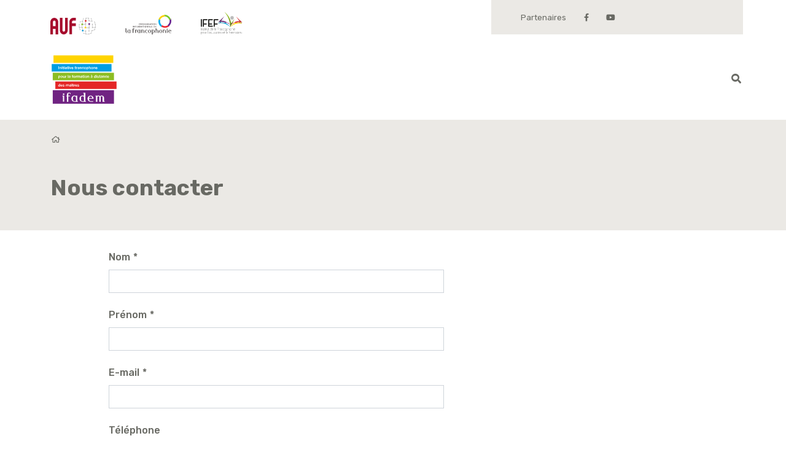

--- FILE ---
content_type: text/html; charset=UTF-8
request_url: https://www.ifadem.org/en/contact
body_size: 4109
content:
<!DOCTYPE html>
<html lang="en"  dir="ltr">
    <head>
        <meta charset="utf-8">
        <meta name="viewport" content="width=device-width, initial-scale=1, shrink-to-fit=no">
        <meta name="csrf-token" content="QOcuTNZ3Od2YtWt0r45TZoyeWR4U36bF9vPvjueK">
        <title></title> 
                         <!--  meta favicons -->
        <meta property="og:site_name" content="IFADEM">
        <meta property="og:url" content="https://www.ifadem.org/en/contact">
        <meta property="og:title" content="" />
        <meta property="og:type" content="website" />
        <meta property="og:image" content="/imgs/logo.png" />

        <link rel="apple-touch-icon" sizes="57x57" href="/imgs/icones/apple-icon-57x57.png">
        <link rel="apple-touch-icon" sizes="60x60" href="/imgs/icones/apple-icon-60x60.png">
        <link rel="apple-touch-icon" sizes="72x72" href="/imgs/icones/apple-icon-72x72.png">
        <link rel="apple-touch-icon" sizes="76x76" href="/imgs/icones/apple-icon-76x76.png">
        <link rel="apple-touch-icon" sizes="114x114" href="/imgs/icones/apple-icon-114x114.png">
        <link rel="apple-touch-icon" sizes="120x120" href="/imgs/icones/apple-icon-120x120.png">
        <link rel="apple-touch-icon" sizes="144x144" href="/imgs/icones/apple-icon-144x144.png">
        <link rel="apple-touch-icon" sizes="152x152" href="/imgs/icones/apple-icon-152x152.png">
        <link rel="apple-touch-icon" sizes="180x180" href="/imgs/icones/apple-icon-180x180.png">
        <link rel="icon" type="image/png" sizes="192x192"  href="/imgs/icones/android-icon-192x192.png">
        <link rel="icon" type="image/png" sizes="32x32" href="/imgs/icones/favicon-32x32.png">
        <link rel="icon" type="image/png" sizes="96x96" href="/imgs/icones/favicon-96x96.png">
        <link rel="icon" type="image/png" sizes="16x16" href="/imgs/icones/favicon-16x16.png">
        <link rel="manifest" href="/imgs/icones/manifest.json">
        <meta name="msapplication-TileColor" content="#ffffff">
        <meta name="msapplication-TileImage" content="/imgs/icones/ms-icon-144x144.png">
        <meta name="theme-color" content="#ffffff">        <!-- ./  meta favicons -->

                <link rel="stylesheet" href="/css/app.css?v=1727167671">

                
          <!--  config js -->
        <script>
            var WSM_CONFIG = {
                                recaptchakey : '6LdL4LAeAAAAAB0I_rOI5LRC2vTUloAJK3sqy5jl',
                lng : '{"iso":"en","dateformat":"n\/j\/Y"}', 
                env : 'production',
                mapboxtoken : 'pk.eyJ1IjoiaWZhZGVtLXdlYm1hc3RlciIsImEiOiJjbGRrOHBwMGswaWUyM29sZ3NybTYwbGEyIn0.qc2e5MJqKWxw6In0VbOijQ',
                
            };

</script>        <!-- ./  config js -->
     <script type="text/javascript">(function(){(function(e,r){var t=document.createElement("link");t.rel="preconnect";t.as="script";var n=document.createElement("link");n.rel="dns-prefetch";n.as="script";var i=document.createElement("script");i.id="spcloader";i.type="text/javascript";i["async"]=true;i.charset="utf-8";var o="https://sdk.privacy-center.org/"+e+"/loader.js?target_type=notice&target="+r;if(window.didomiConfig&&window.didomiConfig.user){var a=window.didomiConfig.user;var c=a.country;var d=a.region;if(c){o=o+"&country="+c;if(d){o=o+"&region="+d}}}t.href="https://sdk.privacy-center.org/";n.href="https://sdk.privacy-center.org/";i.src=o;var s=document.getElementsByTagName("script")[0];s.parentNode.insertBefore(t,s);s.parentNode.insertBefore(n,s);s.parentNode.insertBefore(i,s)})("137ad503-37e2-4671-937e-6694f59e5730","Nbf9aXYN")})();</script>
     
    </head>
    <body class="page contact-page  lng-en">
     
        
        <div class="first-row">
  <div class="container">
    <div class="parent-logos">
      <a href="https://www.auf.org/" target="_blank" class="auf">AUF - Agence Universitaire de la Francophonie</a>
      <a href="https://www.francophonie.org/" target="_blank" class="oif">OIF - Organisation internationale de la Francophonie</a>
      <a href="https://ifef.francophonie.org" target="_blank" class="ifef">IFEF - Institut de la Francophonie pour l'éducation et la formation</a>
    </div>
    <div class="d-none d-lg-block">
      <nav class="special-links">
        <a href="/en/partners">Partenaires</a>
        
        <div class="networks">
          
          <a href="https://www.facebook.com/IFADEM.ORG/?locale=fr_FR" target="_blank"><i class="icon icon-facebook-f"></i> <span class="visually-hidden">Facebook</span></a>
          <a href="https://www.youtube.com/ifademtv" target="_blank"><i class="icon icon-youtube"></i> <span class="visually-hidden">YouTube</span></a>
        </div>
      </nav>
    </div>
  </div>
</div>
<nav id="main-navbar" class="navbar navbar-expand-lg">
  <div class="container">
      <a class="navbar-brand" href="/en">Ifadem</a>
      <button class="navbar-toggler" type="button" data-bs-toggle="collapse" data-bs-target="#mainNavbar" aria-controls="mainNavbar" aria-expanded="false" aria-label="Toggle navigation">
     <img src="/imgs/menu.svg">
      <span>MENU</span>
      </button>
      <div class="collapse navbar-collapse" id="mainNavbar">
        
        
        <a href="#" id="search"><i class="icon icon-search"></i> <span class="d-lg-none">Rechercher</span></a>
      

        <div class="d-lg-none">
          <nav class="special-links">
            <a href="/en/partners">Partenaires</a>
            
            <div class="networks">
              
              <a href="#"><i class="icon icon-facebook-f"></i> <span class="visually-hidden">Facebook</span></a>
              <a href="#"><i class="icon icon-youtube"></i> <span class="visually-hidden">YouTube</span></a>
            </div>
          </nav>
        </div>
      </div>
  </div>
</nav>








 

        <div id="main-content">  
         <header class="title-header">
    <div class="container header-wrapper">
        
    <div id="breadcrumb-wrapper">
	<div id="breadcrumb">
	<a href="/"><i class="icon icon-home"></i></a> 
		</div>
</div>
    <h1>Nous contacter</h1>

    </div>
</header>
<div class="container">
    <div class="row">
        <div class="col-12 col-lg-7 offset-lg-1 col-xl-6 col-xxl-5">
                              

                                                   <form action="https://www.ifadem.org/en/contact"   data-recaptcha="1"  class="entryform" method="post" id="form-contact"  accept-charset="UTF-8">
                                    <input type="hidden" name="_token" value="QOcuTNZ3Od2YtWt0r45TZoyeWR4U36bF9vPvjueK">
                                  
                            <div class="widgetform widget-text form-group nom_fieldwrapper ">
	<label for="F_wsm_formcontact_nom"  class="form-label  requiredfield  " >Nom</label>
	<input type="text" value=""  name="nom" id="F_wsm_formcontact_nom"  class="form-control" placeholder="" >
	
	<div class="field-help"></div>
	
	</div>
                            <div class="widgetform widget-text form-group prenom_fieldwrapper ">
	<label for="F_wsm_formcontact_prenom"  class="form-label  requiredfield  " >Prénom</label>
	<input type="text" value=""  name="prenom" id="F_wsm_formcontact_prenom"  class="form-control" placeholder="" >
	
	<div class="field-help"></div>
	
	</div>
                            <div class="widgetform widget-text form-group email_fieldwrapper ">
	<label for="F_wsm_formcontact_email"  class="form-label  requiredfield  " >E-mail</label>
	<input type="text" value=""  name="email" id="F_wsm_formcontact_email"  class="form-control" placeholder="" >
	
	<div class="field-help"></div>
	
	</div>
                            <div class="widgetform widget-text form-group telephone_fieldwrapper ">
	<label for="F_wsm_formcontact_telephone"  class="form-label  " >Téléphone</label>
	<input type="text" value=""  name="telephone" id="F_wsm_formcontact_telephone"  class="form-control"  data-phonefield  placeholder="" >
	
	<div class="field-help"></div>
	
	</div>
                            <div class="widgetform widget-textarea form-group message_fieldwrapper ">
	<label for="F_wsm_formcontact_message"  class="form-label  requiredfield  " >Votre message</label>
	<textarea  name="message" class="form-control" placeholder="" id="F_wsm_formcontact_message" rows="8"></textarea>
	<div class="field-help"></div>
	
	</div>
                            
                            <div class="g-recaptcha" data-sitekey="6Lf_d8YoAAAAAET-xqgVNiBhVlaEpyj435W4a_BD"></div>
                            <button type="submit" class="btn btn-primary">Envoyer</button>
                           </form>
                           </div>
</div>
</div>

 
        </div><!-- ./content-wrapper -->

        <footer id="footer">
	<div class="container">
		<div class="row">
			<div class="col-12 col-md-3 logo-wrapper">
				<p id="footer-ifadem-logo">IFADEM</p>		
			</div>
			<div class="col-12 col-md-6 ">
				<div class="logos">
					<a href="https://www.afd.fr/fr" target="blank"><img src="/imgs/logo-afd@2x.png" alt=""></a>
					<a href="https://www.coe.int/fr/web/portal" target="blank"><img src="/imgs/logo-europe@2x.png" alt=""></a>
					<a href="https://www.apefe.org/" target="blank"><img src="/imgs/logo-apefe.png" alt=""></a>
					<a href="https://www.eda.admin.ch/eda/fr/dfae.html" target="blank"><img src="/imgs/logo-confederation-suisse.png" alt=""></a>
					<a href="https://www.quebec.ca/" target="blank"><img src="/imgs/logo-quebec.svg" alt=""></a>
				</div>
			</div>
			<div class="col-12 col-md-3">
									<div class="menu">
					
					</div>
											
			</div>
		</div>
	</div>

</footer>

        <div  id="ModalSearch" class="modal" tabindex="-1">
              <div class="modal-dialog modal-fullscreen">
                <div class="modal-content">
                  <div class="modal-header">
                  
                    <h5>Rechercher dans le site</h5>
                  </div>
                  <div class="modal-body">
                   <form action="/en/search">
                      <div class="input-group">
                      <input type="text" class="form-control form-control-lg" name="q">
                      <button type="submit" class="btn btn-primary"><i class="icon icon-search"></i> Rechercher</button>
                      </div>
                   </form>
                  </div>
                  <div class="modal-footer">
                    <button type="button" class="btn-close" data-bs-dismiss="modal" aria-label="Close"></button>
                  </div>
                </div>
              </div>
            </div>
        


         <script src="/js/app.js?v=1727167671"></script>
         <script src="/en/js-trads?cback=loadtrad&t=1727167671"></script>
                  
           <script type="text/javascript" src="https://www.google.com/recaptcha/api.js"></script>

        
          



<!-- Matomo Tag Manager -->
<script>
  var _mtm = window._mtm = window._mtm || [];
  _mtm.push({'mtm.startTime': (new Date().getTime()), 'event': 'mtm.Start'});
  (function() {
    var d=document, g=d.createElement('script'), s=d.getElementsByTagName('script')[0];
    g.async=true; g.src='https://cdn.matomo.cloud/auf.matomo.cloud/container_R3rSwWce.js'; s.parentNode.insertBefore(g,s);
  })();
</script>
<!-- End Matomo Tag Manager -->



        


       

         <script type="text/javascript">
        window.artIsPrivacySettings = {
        name : 'IFADEM : Initiative francophone pour la formation à distance des maîtres',
        language : 'en', //fr ou en 
        privacyPolicyURL : '/fr/politique-de-confidentialite',
        position: 'bottom',//middle ou bottom
        vendors:['necessary','matomo'], 
        /* Activer les services utilisés
         'necessary': cookie du site pour compte utilisateurs/ embed vidéos ou autre
         'googleanalytics': stats
         'matomo' : stats
          'addthis': partage
          'sharethis': partage
          'disqus' :commentaire
          facebook : facebook pixel et autre...
         */
        classLinkSettings : 'aip_linkcookie',//class du lien pour ouvrire les parametres des cookies
        trads : {'fr':{},'en':{}}   // voir fichier de traduction call:  console.log(artIsPrivacyTranslation); 
    };
  </script>
  <script src="//rgpd.art-is-code.net/art-is-privacy.min.js" defer ></script> 
  
    </body>
</html>

--- FILE ---
content_type: text/html; charset=utf-8
request_url: https://www.google.com/recaptcha/api2/anchor?ar=1&k=6Lf_d8YoAAAAAET-xqgVNiBhVlaEpyj435W4a_BD&co=aHR0cHM6Ly93d3cuaWZhZGVtLm9yZzo0NDM.&hl=en&v=PoyoqOPhxBO7pBk68S4YbpHZ&size=normal&anchor-ms=20000&execute-ms=30000&cb=1aast1ddk8gv
body_size: 49424
content:
<!DOCTYPE HTML><html dir="ltr" lang="en"><head><meta http-equiv="Content-Type" content="text/html; charset=UTF-8">
<meta http-equiv="X-UA-Compatible" content="IE=edge">
<title>reCAPTCHA</title>
<style type="text/css">
/* cyrillic-ext */
@font-face {
  font-family: 'Roboto';
  font-style: normal;
  font-weight: 400;
  font-stretch: 100%;
  src: url(//fonts.gstatic.com/s/roboto/v48/KFO7CnqEu92Fr1ME7kSn66aGLdTylUAMa3GUBHMdazTgWw.woff2) format('woff2');
  unicode-range: U+0460-052F, U+1C80-1C8A, U+20B4, U+2DE0-2DFF, U+A640-A69F, U+FE2E-FE2F;
}
/* cyrillic */
@font-face {
  font-family: 'Roboto';
  font-style: normal;
  font-weight: 400;
  font-stretch: 100%;
  src: url(//fonts.gstatic.com/s/roboto/v48/KFO7CnqEu92Fr1ME7kSn66aGLdTylUAMa3iUBHMdazTgWw.woff2) format('woff2');
  unicode-range: U+0301, U+0400-045F, U+0490-0491, U+04B0-04B1, U+2116;
}
/* greek-ext */
@font-face {
  font-family: 'Roboto';
  font-style: normal;
  font-weight: 400;
  font-stretch: 100%;
  src: url(//fonts.gstatic.com/s/roboto/v48/KFO7CnqEu92Fr1ME7kSn66aGLdTylUAMa3CUBHMdazTgWw.woff2) format('woff2');
  unicode-range: U+1F00-1FFF;
}
/* greek */
@font-face {
  font-family: 'Roboto';
  font-style: normal;
  font-weight: 400;
  font-stretch: 100%;
  src: url(//fonts.gstatic.com/s/roboto/v48/KFO7CnqEu92Fr1ME7kSn66aGLdTylUAMa3-UBHMdazTgWw.woff2) format('woff2');
  unicode-range: U+0370-0377, U+037A-037F, U+0384-038A, U+038C, U+038E-03A1, U+03A3-03FF;
}
/* math */
@font-face {
  font-family: 'Roboto';
  font-style: normal;
  font-weight: 400;
  font-stretch: 100%;
  src: url(//fonts.gstatic.com/s/roboto/v48/KFO7CnqEu92Fr1ME7kSn66aGLdTylUAMawCUBHMdazTgWw.woff2) format('woff2');
  unicode-range: U+0302-0303, U+0305, U+0307-0308, U+0310, U+0312, U+0315, U+031A, U+0326-0327, U+032C, U+032F-0330, U+0332-0333, U+0338, U+033A, U+0346, U+034D, U+0391-03A1, U+03A3-03A9, U+03B1-03C9, U+03D1, U+03D5-03D6, U+03F0-03F1, U+03F4-03F5, U+2016-2017, U+2034-2038, U+203C, U+2040, U+2043, U+2047, U+2050, U+2057, U+205F, U+2070-2071, U+2074-208E, U+2090-209C, U+20D0-20DC, U+20E1, U+20E5-20EF, U+2100-2112, U+2114-2115, U+2117-2121, U+2123-214F, U+2190, U+2192, U+2194-21AE, U+21B0-21E5, U+21F1-21F2, U+21F4-2211, U+2213-2214, U+2216-22FF, U+2308-230B, U+2310, U+2319, U+231C-2321, U+2336-237A, U+237C, U+2395, U+239B-23B7, U+23D0, U+23DC-23E1, U+2474-2475, U+25AF, U+25B3, U+25B7, U+25BD, U+25C1, U+25CA, U+25CC, U+25FB, U+266D-266F, U+27C0-27FF, U+2900-2AFF, U+2B0E-2B11, U+2B30-2B4C, U+2BFE, U+3030, U+FF5B, U+FF5D, U+1D400-1D7FF, U+1EE00-1EEFF;
}
/* symbols */
@font-face {
  font-family: 'Roboto';
  font-style: normal;
  font-weight: 400;
  font-stretch: 100%;
  src: url(//fonts.gstatic.com/s/roboto/v48/KFO7CnqEu92Fr1ME7kSn66aGLdTylUAMaxKUBHMdazTgWw.woff2) format('woff2');
  unicode-range: U+0001-000C, U+000E-001F, U+007F-009F, U+20DD-20E0, U+20E2-20E4, U+2150-218F, U+2190, U+2192, U+2194-2199, U+21AF, U+21E6-21F0, U+21F3, U+2218-2219, U+2299, U+22C4-22C6, U+2300-243F, U+2440-244A, U+2460-24FF, U+25A0-27BF, U+2800-28FF, U+2921-2922, U+2981, U+29BF, U+29EB, U+2B00-2BFF, U+4DC0-4DFF, U+FFF9-FFFB, U+10140-1018E, U+10190-1019C, U+101A0, U+101D0-101FD, U+102E0-102FB, U+10E60-10E7E, U+1D2C0-1D2D3, U+1D2E0-1D37F, U+1F000-1F0FF, U+1F100-1F1AD, U+1F1E6-1F1FF, U+1F30D-1F30F, U+1F315, U+1F31C, U+1F31E, U+1F320-1F32C, U+1F336, U+1F378, U+1F37D, U+1F382, U+1F393-1F39F, U+1F3A7-1F3A8, U+1F3AC-1F3AF, U+1F3C2, U+1F3C4-1F3C6, U+1F3CA-1F3CE, U+1F3D4-1F3E0, U+1F3ED, U+1F3F1-1F3F3, U+1F3F5-1F3F7, U+1F408, U+1F415, U+1F41F, U+1F426, U+1F43F, U+1F441-1F442, U+1F444, U+1F446-1F449, U+1F44C-1F44E, U+1F453, U+1F46A, U+1F47D, U+1F4A3, U+1F4B0, U+1F4B3, U+1F4B9, U+1F4BB, U+1F4BF, U+1F4C8-1F4CB, U+1F4D6, U+1F4DA, U+1F4DF, U+1F4E3-1F4E6, U+1F4EA-1F4ED, U+1F4F7, U+1F4F9-1F4FB, U+1F4FD-1F4FE, U+1F503, U+1F507-1F50B, U+1F50D, U+1F512-1F513, U+1F53E-1F54A, U+1F54F-1F5FA, U+1F610, U+1F650-1F67F, U+1F687, U+1F68D, U+1F691, U+1F694, U+1F698, U+1F6AD, U+1F6B2, U+1F6B9-1F6BA, U+1F6BC, U+1F6C6-1F6CF, U+1F6D3-1F6D7, U+1F6E0-1F6EA, U+1F6F0-1F6F3, U+1F6F7-1F6FC, U+1F700-1F7FF, U+1F800-1F80B, U+1F810-1F847, U+1F850-1F859, U+1F860-1F887, U+1F890-1F8AD, U+1F8B0-1F8BB, U+1F8C0-1F8C1, U+1F900-1F90B, U+1F93B, U+1F946, U+1F984, U+1F996, U+1F9E9, U+1FA00-1FA6F, U+1FA70-1FA7C, U+1FA80-1FA89, U+1FA8F-1FAC6, U+1FACE-1FADC, U+1FADF-1FAE9, U+1FAF0-1FAF8, U+1FB00-1FBFF;
}
/* vietnamese */
@font-face {
  font-family: 'Roboto';
  font-style: normal;
  font-weight: 400;
  font-stretch: 100%;
  src: url(//fonts.gstatic.com/s/roboto/v48/KFO7CnqEu92Fr1ME7kSn66aGLdTylUAMa3OUBHMdazTgWw.woff2) format('woff2');
  unicode-range: U+0102-0103, U+0110-0111, U+0128-0129, U+0168-0169, U+01A0-01A1, U+01AF-01B0, U+0300-0301, U+0303-0304, U+0308-0309, U+0323, U+0329, U+1EA0-1EF9, U+20AB;
}
/* latin-ext */
@font-face {
  font-family: 'Roboto';
  font-style: normal;
  font-weight: 400;
  font-stretch: 100%;
  src: url(//fonts.gstatic.com/s/roboto/v48/KFO7CnqEu92Fr1ME7kSn66aGLdTylUAMa3KUBHMdazTgWw.woff2) format('woff2');
  unicode-range: U+0100-02BA, U+02BD-02C5, U+02C7-02CC, U+02CE-02D7, U+02DD-02FF, U+0304, U+0308, U+0329, U+1D00-1DBF, U+1E00-1E9F, U+1EF2-1EFF, U+2020, U+20A0-20AB, U+20AD-20C0, U+2113, U+2C60-2C7F, U+A720-A7FF;
}
/* latin */
@font-face {
  font-family: 'Roboto';
  font-style: normal;
  font-weight: 400;
  font-stretch: 100%;
  src: url(//fonts.gstatic.com/s/roboto/v48/KFO7CnqEu92Fr1ME7kSn66aGLdTylUAMa3yUBHMdazQ.woff2) format('woff2');
  unicode-range: U+0000-00FF, U+0131, U+0152-0153, U+02BB-02BC, U+02C6, U+02DA, U+02DC, U+0304, U+0308, U+0329, U+2000-206F, U+20AC, U+2122, U+2191, U+2193, U+2212, U+2215, U+FEFF, U+FFFD;
}
/* cyrillic-ext */
@font-face {
  font-family: 'Roboto';
  font-style: normal;
  font-weight: 500;
  font-stretch: 100%;
  src: url(//fonts.gstatic.com/s/roboto/v48/KFO7CnqEu92Fr1ME7kSn66aGLdTylUAMa3GUBHMdazTgWw.woff2) format('woff2');
  unicode-range: U+0460-052F, U+1C80-1C8A, U+20B4, U+2DE0-2DFF, U+A640-A69F, U+FE2E-FE2F;
}
/* cyrillic */
@font-face {
  font-family: 'Roboto';
  font-style: normal;
  font-weight: 500;
  font-stretch: 100%;
  src: url(//fonts.gstatic.com/s/roboto/v48/KFO7CnqEu92Fr1ME7kSn66aGLdTylUAMa3iUBHMdazTgWw.woff2) format('woff2');
  unicode-range: U+0301, U+0400-045F, U+0490-0491, U+04B0-04B1, U+2116;
}
/* greek-ext */
@font-face {
  font-family: 'Roboto';
  font-style: normal;
  font-weight: 500;
  font-stretch: 100%;
  src: url(//fonts.gstatic.com/s/roboto/v48/KFO7CnqEu92Fr1ME7kSn66aGLdTylUAMa3CUBHMdazTgWw.woff2) format('woff2');
  unicode-range: U+1F00-1FFF;
}
/* greek */
@font-face {
  font-family: 'Roboto';
  font-style: normal;
  font-weight: 500;
  font-stretch: 100%;
  src: url(//fonts.gstatic.com/s/roboto/v48/KFO7CnqEu92Fr1ME7kSn66aGLdTylUAMa3-UBHMdazTgWw.woff2) format('woff2');
  unicode-range: U+0370-0377, U+037A-037F, U+0384-038A, U+038C, U+038E-03A1, U+03A3-03FF;
}
/* math */
@font-face {
  font-family: 'Roboto';
  font-style: normal;
  font-weight: 500;
  font-stretch: 100%;
  src: url(//fonts.gstatic.com/s/roboto/v48/KFO7CnqEu92Fr1ME7kSn66aGLdTylUAMawCUBHMdazTgWw.woff2) format('woff2');
  unicode-range: U+0302-0303, U+0305, U+0307-0308, U+0310, U+0312, U+0315, U+031A, U+0326-0327, U+032C, U+032F-0330, U+0332-0333, U+0338, U+033A, U+0346, U+034D, U+0391-03A1, U+03A3-03A9, U+03B1-03C9, U+03D1, U+03D5-03D6, U+03F0-03F1, U+03F4-03F5, U+2016-2017, U+2034-2038, U+203C, U+2040, U+2043, U+2047, U+2050, U+2057, U+205F, U+2070-2071, U+2074-208E, U+2090-209C, U+20D0-20DC, U+20E1, U+20E5-20EF, U+2100-2112, U+2114-2115, U+2117-2121, U+2123-214F, U+2190, U+2192, U+2194-21AE, U+21B0-21E5, U+21F1-21F2, U+21F4-2211, U+2213-2214, U+2216-22FF, U+2308-230B, U+2310, U+2319, U+231C-2321, U+2336-237A, U+237C, U+2395, U+239B-23B7, U+23D0, U+23DC-23E1, U+2474-2475, U+25AF, U+25B3, U+25B7, U+25BD, U+25C1, U+25CA, U+25CC, U+25FB, U+266D-266F, U+27C0-27FF, U+2900-2AFF, U+2B0E-2B11, U+2B30-2B4C, U+2BFE, U+3030, U+FF5B, U+FF5D, U+1D400-1D7FF, U+1EE00-1EEFF;
}
/* symbols */
@font-face {
  font-family: 'Roboto';
  font-style: normal;
  font-weight: 500;
  font-stretch: 100%;
  src: url(//fonts.gstatic.com/s/roboto/v48/KFO7CnqEu92Fr1ME7kSn66aGLdTylUAMaxKUBHMdazTgWw.woff2) format('woff2');
  unicode-range: U+0001-000C, U+000E-001F, U+007F-009F, U+20DD-20E0, U+20E2-20E4, U+2150-218F, U+2190, U+2192, U+2194-2199, U+21AF, U+21E6-21F0, U+21F3, U+2218-2219, U+2299, U+22C4-22C6, U+2300-243F, U+2440-244A, U+2460-24FF, U+25A0-27BF, U+2800-28FF, U+2921-2922, U+2981, U+29BF, U+29EB, U+2B00-2BFF, U+4DC0-4DFF, U+FFF9-FFFB, U+10140-1018E, U+10190-1019C, U+101A0, U+101D0-101FD, U+102E0-102FB, U+10E60-10E7E, U+1D2C0-1D2D3, U+1D2E0-1D37F, U+1F000-1F0FF, U+1F100-1F1AD, U+1F1E6-1F1FF, U+1F30D-1F30F, U+1F315, U+1F31C, U+1F31E, U+1F320-1F32C, U+1F336, U+1F378, U+1F37D, U+1F382, U+1F393-1F39F, U+1F3A7-1F3A8, U+1F3AC-1F3AF, U+1F3C2, U+1F3C4-1F3C6, U+1F3CA-1F3CE, U+1F3D4-1F3E0, U+1F3ED, U+1F3F1-1F3F3, U+1F3F5-1F3F7, U+1F408, U+1F415, U+1F41F, U+1F426, U+1F43F, U+1F441-1F442, U+1F444, U+1F446-1F449, U+1F44C-1F44E, U+1F453, U+1F46A, U+1F47D, U+1F4A3, U+1F4B0, U+1F4B3, U+1F4B9, U+1F4BB, U+1F4BF, U+1F4C8-1F4CB, U+1F4D6, U+1F4DA, U+1F4DF, U+1F4E3-1F4E6, U+1F4EA-1F4ED, U+1F4F7, U+1F4F9-1F4FB, U+1F4FD-1F4FE, U+1F503, U+1F507-1F50B, U+1F50D, U+1F512-1F513, U+1F53E-1F54A, U+1F54F-1F5FA, U+1F610, U+1F650-1F67F, U+1F687, U+1F68D, U+1F691, U+1F694, U+1F698, U+1F6AD, U+1F6B2, U+1F6B9-1F6BA, U+1F6BC, U+1F6C6-1F6CF, U+1F6D3-1F6D7, U+1F6E0-1F6EA, U+1F6F0-1F6F3, U+1F6F7-1F6FC, U+1F700-1F7FF, U+1F800-1F80B, U+1F810-1F847, U+1F850-1F859, U+1F860-1F887, U+1F890-1F8AD, U+1F8B0-1F8BB, U+1F8C0-1F8C1, U+1F900-1F90B, U+1F93B, U+1F946, U+1F984, U+1F996, U+1F9E9, U+1FA00-1FA6F, U+1FA70-1FA7C, U+1FA80-1FA89, U+1FA8F-1FAC6, U+1FACE-1FADC, U+1FADF-1FAE9, U+1FAF0-1FAF8, U+1FB00-1FBFF;
}
/* vietnamese */
@font-face {
  font-family: 'Roboto';
  font-style: normal;
  font-weight: 500;
  font-stretch: 100%;
  src: url(//fonts.gstatic.com/s/roboto/v48/KFO7CnqEu92Fr1ME7kSn66aGLdTylUAMa3OUBHMdazTgWw.woff2) format('woff2');
  unicode-range: U+0102-0103, U+0110-0111, U+0128-0129, U+0168-0169, U+01A0-01A1, U+01AF-01B0, U+0300-0301, U+0303-0304, U+0308-0309, U+0323, U+0329, U+1EA0-1EF9, U+20AB;
}
/* latin-ext */
@font-face {
  font-family: 'Roboto';
  font-style: normal;
  font-weight: 500;
  font-stretch: 100%;
  src: url(//fonts.gstatic.com/s/roboto/v48/KFO7CnqEu92Fr1ME7kSn66aGLdTylUAMa3KUBHMdazTgWw.woff2) format('woff2');
  unicode-range: U+0100-02BA, U+02BD-02C5, U+02C7-02CC, U+02CE-02D7, U+02DD-02FF, U+0304, U+0308, U+0329, U+1D00-1DBF, U+1E00-1E9F, U+1EF2-1EFF, U+2020, U+20A0-20AB, U+20AD-20C0, U+2113, U+2C60-2C7F, U+A720-A7FF;
}
/* latin */
@font-face {
  font-family: 'Roboto';
  font-style: normal;
  font-weight: 500;
  font-stretch: 100%;
  src: url(//fonts.gstatic.com/s/roboto/v48/KFO7CnqEu92Fr1ME7kSn66aGLdTylUAMa3yUBHMdazQ.woff2) format('woff2');
  unicode-range: U+0000-00FF, U+0131, U+0152-0153, U+02BB-02BC, U+02C6, U+02DA, U+02DC, U+0304, U+0308, U+0329, U+2000-206F, U+20AC, U+2122, U+2191, U+2193, U+2212, U+2215, U+FEFF, U+FFFD;
}
/* cyrillic-ext */
@font-face {
  font-family: 'Roboto';
  font-style: normal;
  font-weight: 900;
  font-stretch: 100%;
  src: url(//fonts.gstatic.com/s/roboto/v48/KFO7CnqEu92Fr1ME7kSn66aGLdTylUAMa3GUBHMdazTgWw.woff2) format('woff2');
  unicode-range: U+0460-052F, U+1C80-1C8A, U+20B4, U+2DE0-2DFF, U+A640-A69F, U+FE2E-FE2F;
}
/* cyrillic */
@font-face {
  font-family: 'Roboto';
  font-style: normal;
  font-weight: 900;
  font-stretch: 100%;
  src: url(//fonts.gstatic.com/s/roboto/v48/KFO7CnqEu92Fr1ME7kSn66aGLdTylUAMa3iUBHMdazTgWw.woff2) format('woff2');
  unicode-range: U+0301, U+0400-045F, U+0490-0491, U+04B0-04B1, U+2116;
}
/* greek-ext */
@font-face {
  font-family: 'Roboto';
  font-style: normal;
  font-weight: 900;
  font-stretch: 100%;
  src: url(//fonts.gstatic.com/s/roboto/v48/KFO7CnqEu92Fr1ME7kSn66aGLdTylUAMa3CUBHMdazTgWw.woff2) format('woff2');
  unicode-range: U+1F00-1FFF;
}
/* greek */
@font-face {
  font-family: 'Roboto';
  font-style: normal;
  font-weight: 900;
  font-stretch: 100%;
  src: url(//fonts.gstatic.com/s/roboto/v48/KFO7CnqEu92Fr1ME7kSn66aGLdTylUAMa3-UBHMdazTgWw.woff2) format('woff2');
  unicode-range: U+0370-0377, U+037A-037F, U+0384-038A, U+038C, U+038E-03A1, U+03A3-03FF;
}
/* math */
@font-face {
  font-family: 'Roboto';
  font-style: normal;
  font-weight: 900;
  font-stretch: 100%;
  src: url(//fonts.gstatic.com/s/roboto/v48/KFO7CnqEu92Fr1ME7kSn66aGLdTylUAMawCUBHMdazTgWw.woff2) format('woff2');
  unicode-range: U+0302-0303, U+0305, U+0307-0308, U+0310, U+0312, U+0315, U+031A, U+0326-0327, U+032C, U+032F-0330, U+0332-0333, U+0338, U+033A, U+0346, U+034D, U+0391-03A1, U+03A3-03A9, U+03B1-03C9, U+03D1, U+03D5-03D6, U+03F0-03F1, U+03F4-03F5, U+2016-2017, U+2034-2038, U+203C, U+2040, U+2043, U+2047, U+2050, U+2057, U+205F, U+2070-2071, U+2074-208E, U+2090-209C, U+20D0-20DC, U+20E1, U+20E5-20EF, U+2100-2112, U+2114-2115, U+2117-2121, U+2123-214F, U+2190, U+2192, U+2194-21AE, U+21B0-21E5, U+21F1-21F2, U+21F4-2211, U+2213-2214, U+2216-22FF, U+2308-230B, U+2310, U+2319, U+231C-2321, U+2336-237A, U+237C, U+2395, U+239B-23B7, U+23D0, U+23DC-23E1, U+2474-2475, U+25AF, U+25B3, U+25B7, U+25BD, U+25C1, U+25CA, U+25CC, U+25FB, U+266D-266F, U+27C0-27FF, U+2900-2AFF, U+2B0E-2B11, U+2B30-2B4C, U+2BFE, U+3030, U+FF5B, U+FF5D, U+1D400-1D7FF, U+1EE00-1EEFF;
}
/* symbols */
@font-face {
  font-family: 'Roboto';
  font-style: normal;
  font-weight: 900;
  font-stretch: 100%;
  src: url(//fonts.gstatic.com/s/roboto/v48/KFO7CnqEu92Fr1ME7kSn66aGLdTylUAMaxKUBHMdazTgWw.woff2) format('woff2');
  unicode-range: U+0001-000C, U+000E-001F, U+007F-009F, U+20DD-20E0, U+20E2-20E4, U+2150-218F, U+2190, U+2192, U+2194-2199, U+21AF, U+21E6-21F0, U+21F3, U+2218-2219, U+2299, U+22C4-22C6, U+2300-243F, U+2440-244A, U+2460-24FF, U+25A0-27BF, U+2800-28FF, U+2921-2922, U+2981, U+29BF, U+29EB, U+2B00-2BFF, U+4DC0-4DFF, U+FFF9-FFFB, U+10140-1018E, U+10190-1019C, U+101A0, U+101D0-101FD, U+102E0-102FB, U+10E60-10E7E, U+1D2C0-1D2D3, U+1D2E0-1D37F, U+1F000-1F0FF, U+1F100-1F1AD, U+1F1E6-1F1FF, U+1F30D-1F30F, U+1F315, U+1F31C, U+1F31E, U+1F320-1F32C, U+1F336, U+1F378, U+1F37D, U+1F382, U+1F393-1F39F, U+1F3A7-1F3A8, U+1F3AC-1F3AF, U+1F3C2, U+1F3C4-1F3C6, U+1F3CA-1F3CE, U+1F3D4-1F3E0, U+1F3ED, U+1F3F1-1F3F3, U+1F3F5-1F3F7, U+1F408, U+1F415, U+1F41F, U+1F426, U+1F43F, U+1F441-1F442, U+1F444, U+1F446-1F449, U+1F44C-1F44E, U+1F453, U+1F46A, U+1F47D, U+1F4A3, U+1F4B0, U+1F4B3, U+1F4B9, U+1F4BB, U+1F4BF, U+1F4C8-1F4CB, U+1F4D6, U+1F4DA, U+1F4DF, U+1F4E3-1F4E6, U+1F4EA-1F4ED, U+1F4F7, U+1F4F9-1F4FB, U+1F4FD-1F4FE, U+1F503, U+1F507-1F50B, U+1F50D, U+1F512-1F513, U+1F53E-1F54A, U+1F54F-1F5FA, U+1F610, U+1F650-1F67F, U+1F687, U+1F68D, U+1F691, U+1F694, U+1F698, U+1F6AD, U+1F6B2, U+1F6B9-1F6BA, U+1F6BC, U+1F6C6-1F6CF, U+1F6D3-1F6D7, U+1F6E0-1F6EA, U+1F6F0-1F6F3, U+1F6F7-1F6FC, U+1F700-1F7FF, U+1F800-1F80B, U+1F810-1F847, U+1F850-1F859, U+1F860-1F887, U+1F890-1F8AD, U+1F8B0-1F8BB, U+1F8C0-1F8C1, U+1F900-1F90B, U+1F93B, U+1F946, U+1F984, U+1F996, U+1F9E9, U+1FA00-1FA6F, U+1FA70-1FA7C, U+1FA80-1FA89, U+1FA8F-1FAC6, U+1FACE-1FADC, U+1FADF-1FAE9, U+1FAF0-1FAF8, U+1FB00-1FBFF;
}
/* vietnamese */
@font-face {
  font-family: 'Roboto';
  font-style: normal;
  font-weight: 900;
  font-stretch: 100%;
  src: url(//fonts.gstatic.com/s/roboto/v48/KFO7CnqEu92Fr1ME7kSn66aGLdTylUAMa3OUBHMdazTgWw.woff2) format('woff2');
  unicode-range: U+0102-0103, U+0110-0111, U+0128-0129, U+0168-0169, U+01A0-01A1, U+01AF-01B0, U+0300-0301, U+0303-0304, U+0308-0309, U+0323, U+0329, U+1EA0-1EF9, U+20AB;
}
/* latin-ext */
@font-face {
  font-family: 'Roboto';
  font-style: normal;
  font-weight: 900;
  font-stretch: 100%;
  src: url(//fonts.gstatic.com/s/roboto/v48/KFO7CnqEu92Fr1ME7kSn66aGLdTylUAMa3KUBHMdazTgWw.woff2) format('woff2');
  unicode-range: U+0100-02BA, U+02BD-02C5, U+02C7-02CC, U+02CE-02D7, U+02DD-02FF, U+0304, U+0308, U+0329, U+1D00-1DBF, U+1E00-1E9F, U+1EF2-1EFF, U+2020, U+20A0-20AB, U+20AD-20C0, U+2113, U+2C60-2C7F, U+A720-A7FF;
}
/* latin */
@font-face {
  font-family: 'Roboto';
  font-style: normal;
  font-weight: 900;
  font-stretch: 100%;
  src: url(//fonts.gstatic.com/s/roboto/v48/KFO7CnqEu92Fr1ME7kSn66aGLdTylUAMa3yUBHMdazQ.woff2) format('woff2');
  unicode-range: U+0000-00FF, U+0131, U+0152-0153, U+02BB-02BC, U+02C6, U+02DA, U+02DC, U+0304, U+0308, U+0329, U+2000-206F, U+20AC, U+2122, U+2191, U+2193, U+2212, U+2215, U+FEFF, U+FFFD;
}

</style>
<link rel="stylesheet" type="text/css" href="https://www.gstatic.com/recaptcha/releases/PoyoqOPhxBO7pBk68S4YbpHZ/styles__ltr.css">
<script nonce="HcXoIjJvom5Ct2gvakfMBw" type="text/javascript">window['__recaptcha_api'] = 'https://www.google.com/recaptcha/api2/';</script>
<script type="text/javascript" src="https://www.gstatic.com/recaptcha/releases/PoyoqOPhxBO7pBk68S4YbpHZ/recaptcha__en.js" nonce="HcXoIjJvom5Ct2gvakfMBw">
      
    </script></head>
<body><div id="rc-anchor-alert" class="rc-anchor-alert"></div>
<input type="hidden" id="recaptcha-token" value="[base64]">
<script type="text/javascript" nonce="HcXoIjJvom5Ct2gvakfMBw">
      recaptcha.anchor.Main.init("[\x22ainput\x22,[\x22bgdata\x22,\x22\x22,\[base64]/[base64]/[base64]/bmV3IHJbeF0oY1swXSk6RT09Mj9uZXcgclt4XShjWzBdLGNbMV0pOkU9PTM/bmV3IHJbeF0oY1swXSxjWzFdLGNbMl0pOkU9PTQ/[base64]/[base64]/[base64]/[base64]/[base64]/[base64]/[base64]/[base64]\x22,\[base64]\\u003d\\u003d\x22,\x22wq3Cg8KHH29cehnCsMKTwrZTw4/[base64]/w7AeTg/DkR/CkVsTDMOqTHDDslLCh8KKwo3ClsKhd3YzwoPDscK8wowsw5otw7nDmwbCpsKsw613w5Vtw4pAwoZ+AMKfCUTDssO8wrLDtsO/EMKdw7DDrG8SfMOBSW/Dr0JMR8KJLsONw6ZUYGJLwocPwq7Cj8OqeW/DrMKSDcOWHMOIw5HCqTJ/asKPwqpiKGPCtDfCnzDDrcKVwrhuGm7CgcKawqzDvjpfYsOSw5LDqsKFSGXDm8ORwr4eGnF1w4UGw7HDicOgM8OWw5zCrMKTw4MWw41FwqUAw7PDl8K3RcOHVkTCm8KdVFQtOXDCoChXbTnCpMKESMOpwqwGw5Frw5x+w53CtcKdwplkw6/[base64]/DqMO+eMOuwoQ9OMKNPWDCusOqw4PChWzCqyhVw5nCs8OOw78ES01mP8K6PRnCsQ/ChFUXwrnDk8Onw6jDvRjDtyFlOBVvbMKRwrsFHsOfw61QwrZNOcK8woHDlsO/w6g1w5HCkQ5lFhvCpsO2w5xRX8Kxw6TDlMKHw4jChhoUwpx4Shs1XHozw7pqwpllw65GNsKmK8O4w6zDh1ZZKcOtw7/Di8O3HWVJw43CnlDDskXDgB/Cp8KfWVAaEMO4ccOAw7lpw73CgVvCpMOfw7bCucO5w6siRXdKVcOBcDLCk8O5BA4Lw703wovDrcO1w5HCt8Opwq/[base64]/[base64]/[base64]/[base64]/DigYjJMKJwo3CtRHDt8OYFg7CpD1mAXJyfcKMZ2nClcOVwp5MwoYOw5t+L8KMwoDDhMKwwo/DpUTCq2UxDsKrEsO1P0fCjMObYy4BesOTdkdpMRvDpMO2w6DDjlnDnsKvw6wiw6M0wpUIwrMWeH3ChcOZFsK6H8OWFcKGeMKLwoUuw7RkeRw5b0drw6nDhW7CkX9/wqLDsMOucBJaZhjDm8OIFVB3bMK7IhvDtMOeXShQwr5Dwo3DgsOdbn3CrQrDo8KkwqvCusKbMTfCu3XDoDzCvcOlBgHDjV8DeUvCvTIIw7nDvcOQXw/Di2w/w4DCscKwwrbDksK8bGBCXicTG8Krw6B4JcOaJWZxw5AOw6jCq2vDssO6w7k4RUoDwq5ww4p9w4PDojrCkcKnw4IQwrcDw77Dtih0ZmzDlwDCsmhnHy8cXcKKwqZvaMO6w6nCkcOjUsOWw73CgMOCFhIIQinDj8OQw4ISeD3DuEQrOwotMMOrJB/Co8KtwqUeYzVjVhLDhsKBKsKCAMKjwpTDisOYJm7DmWLDsjYyw7fClcOgIDvCty1bfGzDoXU3w6ECTMO+GAHDmSfDkMKoUUw5G3fChCYpwos8dVwxwrdAwrM5TmnDg8O/wq/CtVA6ZcKlEsKXa8OXcW4THcKtF8KCwpR/w4HDqxdbMFXDpj06NMKgBnxZAyU8OUkaHEXDpkjCkjXDmwQAwr48w5NpWcKMJkgVBMKqw6zCl8O5w6fCtj5Uw5UcZMKbKcOBaHHCqkkOw7pucHfDiD7DgMOtw5bCoHxPYwTDsjdFc8OzwrFGMSNEC34TUUF/bW/[base64]/wqhqw6zCrcO6PSdVw6bCi3wMwrvDgHViw5A5wptZMC7Ct8OxwqXCicKTcgjCg2XCv8OOZsOqwoU4fn/DlwzCv1QebMKnw4N5F8K7GyjDg1fDjjYSw78XPE7DucKJwpdpwqPDixzCiX5pZytEGMOVXSQ8w6BEH8O4w4E/wr9PZUhxw6QswpnDpcKdDsKGw6zCvG/ClWd9YgLDncKECWhfw6/CkmTCisKHwrQeQxnDrcOaCUnCs8OQM3IgU8K2R8O/w6pQWlPDr8Onw4HDlCvCosOXOMKETMKDbsOjWgMkBsONwojDm0w1wq0WHnDDkU3DqS3CjMOXUhImw4HDo8O6wpzCmMOFwoA+wqMVw4c3w7ttwoIlwobDicKow5ZlwppDN2XCjMO3wo4ZwrJnw6BGOcOoCsK/w6XCp8KVw6MiH2bDrMO1w7rCvHjDm8K0w7PCi8OVwro9dsOVV8KIN8O8GMKHwqoucsO0SgRSw7jDlAobw6tvw5HDvxLDhMOnd8O0PmTDscKZw4bClg9AwrlkMkU+wpE9esOjL8Oiw6BDCTtUwptrEgbCmG1sWcOZUhsdccKxw5TCkQVTPcKgVcKAb8OSKTfDml/[base64]/BFcwwrRhfsOJeMK0HQTDhAw/w71FwrLDgcKWOsOMdQYTw7vCgEJ0w6HDisORwr7CjUMjQx3CrsKvwpV7UVsVY8KpO1xIw55cwpMFeFPDo8KiCMO6wqdWw6BZwrwYw4xKwpJ0w5/ChVLCtU8DQ8KTCSRrRcKTBsOINyPCtxceKGd7Oh82CMKow41qw5UCw4XDksOnOMKUKMOrw6fCmMOEd3rDuMKAw6LDkx8DwoJOw4/DpMK/PsKALcOAPyRPwodLX8OLPnApwrLDmDrDknVmwpJGHDjChMK/JTZpLDzCgMORwoUjbMKOw6vCpsKIw7HDlS4tYE/CqsKEwofDmWQBwozDjcOJwoZ5wqnDisOiw6XDssKzFhUOw7jCiXrDjl89wrjCl8KlwqAJAMKhw7BDJcKCwo0CFcKEwr/Cs8K3dsO4KMKlw7DCg2LDh8Klw6g1ScONM8KtXsOEw7DChcO5CsOscSbDgz8+w5wbw6XDq8OBJ8K7QsOZKcKJGV84czXCmyDCm8KVPzhtw6kPw73CllZ9F1HCkgdUJcONBcK/worDvcKQwpPCgjLCo0zDhU9Iw4/CginCjsOSw5jDvijDtcKkwpF9w7drwr8ew4EcDA7CkTfDu0U9w7/DgQ5TAMOewpU2wo0jKsOBw77CtsO2cMOuwr3DniPDiSHDgyzChcK1BQV9wr9LbSEwwr7Dhik9FCXDgMKgL8KyZn/DmsOsYcOLfsKAd1rDugbCgsO8RlQme8OPbMKbw6rDtmDDvXMOwrrDl8OfXMOfw4zCp3vCjcOIw7vDgsK1DMOUw7LDmzRFw7BsB8Khw6/[base64]/wptzwoTCtMKWw5jDoWRJc2NBw4pHGV4gRwvDg8KawrN8U1IVZkUQw77ClGjCsj/DgzzCl3zDnsKrY2kAw4/DtBB/[base64]/DmF/[base64]/[base64]/wqHCjMKvwoDDosOhwpPCu8OxwqrCh0o2V8OvwqQIRz5Pw4TDoADCp8O7worDvMO5asOpwqDCrsKTwo3CiURGw5gwNcOzw7N4woppwoTDqsK7OmjClnLCtxxLwrwrAcOMwpnDjMK5esO5w7nDjMKfw7xlFC/[base64]/DtsKiwr/DhMOyw75Hw7bDs8OPw6p1wr1nwo/[base64]/CtzbCucK8w7vDt8Kfw4XDqR0zwpLCtWEawoDDh8KpZ8KWw7LChsKHcm7DnMKGaMKZDcKBw45ResOuZQTCsMObODjCnMKjworDusOCasKVwpLDrAPCqcOdRsO+wotpOjPDncKQN8Okw7Vkwo19w5ssEsKzD0J2wpVRw5YGFsOiw4LDpEA/UcOrbgNBwr/Dj8OKwoocw6MZw60zwrHDsMKXTsO4T8Kjwq50w7jDnVPCtcOkO3hdT8O/FcKQTHdfTifCoMOhWMKFw7QHZMKYwq1sw4ZJwr5HOMK7w6DCjMKqw7UjLcOXQMO2aknDi8O8worDtMKiwpPCmn9CAMOgwpzCtXg2w47DqcOADMO5w6DClcOOVy9ow5bCkyU2wqbCicOvcXQUc8OiSCTDscO/wpfDjSNnFcKNKVbDpcKkIj0bS8O0SXNVw6DChVYVw7xTES7DsMK8woPDrcOwwrjDt8O6a8Oqw47Cs8OMccOfw6XDtsK8wpDDh2M9ZcOowo3Dg8OLw6NmNwUYKsOzw7PDljxTw6xnw7LDlFp/wr/Dv2/CgsKiw6rDkMOYwprCtsKCfcOLJMKpXcOyw4lQwpZ2wrJ6w6zCjMOew4coc8K3bmvCoQbCvRvDuMK/woTCpWvCkMK+aRNSVynCoRfDr8O3LcKUalHCgsK8KVwoUsOQUkTChMKrN8OHw4VfYyY7w4TDsMOrwpPCox10wqrDm8KMP8K/D8K5Rj3DujdZBiTDn2PCiwXDnXITwrBtJ8KTw5FDU8OrY8KvJ8OxwrRMFTDDucKdw6xgO8OAwokcwpLCpRBsw7jDpStseGFxIynCo8KYw611wobDgsOzw7Qiw6LDlno+w7oRTcKhPsKua8KCwpbCs8KHCinCgEYMwr4AwqQQwqsBw4ZcasKfw5nClTFxO8OFPE/DhcKlAWTDv2Vjek7DqDTDomXDsMKSwqxJwqtwGgjDtCc4w7XCgsOcw49UfcKoTTbDpXnDr8Obw4Q4WMKQw6w0esONwqrCoMKMw5zDucKVwqVZw4g0d8Ogwo4pwp/CtCcCNcKJw6/DhQZmw6rCnMOTLlRhw4p+w6PCj8OowqlMKsKlwpRGwoHDqMOeEsKHKMO/w4gjAxjCv8Kqw5pmJzDDnmvCqyEpw4XCt2o1wo/CmsOdEMKGFx8MwrnDoMKwZWvDicKYDV3Dg3PDgjrDhSMIeMKMRsKxRsKGwpRhw45MwqXDq8Kzw7LDohLCpcOHwoA7w6/DiFHDtVpsDzUhRxjCvcKbw59fQ8OTw5tOwoQvwrhBV8KVw7XCusOHNTRTDcO9woxTw7TCtz9kEsOxRW3CucOaMMKxVcO7wol/w5JgBsO7P8KSO8Oww6vDpsKHw7LChsOlBzbDlsOvwoYQw6nDjlUAwqRxwrbDqD4AwpfClD54wpvDlsKUNwo/C8Kuw7czGG7DsUvDvsK/wrF5wrHCll/DssK9w7UlWV4iwrcFw5rChcKXDMKAwqnCt8Kkw5cUwoXCoMKFwrlJC8O4wrpTw6jCrAIMTV0bw5PDoiImw7LDkcKyIcOQw4EfBcKJV8OGw49Sw6HDksK/w7HDkzzDri3DlQbDpArCs8O5X2TDi8Okw6J/QHDDozfDh0DDozLDgS1dwrjCosOgOgM6wocPw73Dt8Ohwq08NcKPWcKIw4Q7w5AlXsKAw5rDjcO/w4J5JcOGBTHDpwHCicKVBmLCgg4YGMO/wo9fw5zDm8KOYjXCrSM4PMK5KcK9KBY8w7pyQMOTP8O5eMOUwq8uwqVwQMOcw4UGO1VZwop2fcKtwodIwrhyw6PCqmVVAMOJw58lw4wLw7rCk8O0woLDhcOJY8KCRToyw7FBWsO5wqzCngXCj8K0wq3ClsK4CxjCnB/CpsKxYcOjIHM/CUNTw7rDgsOVwrkpwpxgw5Bsw75sZnAPGk4Fwq/DuDdOd8K2w73CvsKYaAXCs8KtVmsHwqxbcMOcwp/[base64]/[base64]/DpcOAw41NwonCpcOtOh9efsKfwq7DuMK2H8Oqw75hw6V3w5hHLsOvw6HCmcOaw5nCn8Ouwq80J8OHCkzCngdRwqQEw4xKIMK7AjpVIBPClMK9Fg4RPF56w785wo/[base64]/P33DigfDo8KJw6jCqcKjMVtmPMKIWcO8wrESwqsiF20+ExJQwrPCkEnCmcKLekvDr3HCm2scZn/DpgQYAcKASMKBGyfClQ7DosKqwockwrMXFB/DpcKrw45MX0nCmDLCq0R9NcKswofDgzYcw6DCqcOkZ1Y/w73Dr8O9Q2XDv3cXw7oDUMKiKMOAw4rCg0fCrMKfwoLCm8OiwrRycsKXw43CvRY4w7TDrMOZfyLCqxY1BTHCml3Cs8OgwqpxMxbDlHfCssOtwrsBwozDuErDlmYtw4jCvDzCscOfA3oIC3TCkR/DusOjwp/Ch8KiazLCgW/DnMOAZcORw4HCujxvw5APGsKRcgVQecOjw5sKwozCkjx6YsOWGTJJwpjDtsKEwq7CqMO3wp3CucOzw7sGSMOhwoZvwq/DtcKSEHBSw5jDrsKjw7jCvMK4W8OUw6MWAA1tw441w7ljGmojw6l/LMOQwr4MOkDCuStMFmDCicKbwpDCnMOBw7hbPW/[base64]/[base64]/[base64]/DpF8Qw6F4w49gwo/CmX9dLWxOw50Hw5DChMOHWwwhK8Odw60FR0tzwokiw6ggIX8AwqjCnEHDkWQYZMKISzPDqcOLNE8hO1/[base64]/CtXs2wqTClnFywppjC3fDqA3DgsO9I8OmQgkvX8K3RsOqFW/DoBbCgcKndxrDr8OjwofCoWcjD8Ojd8ODw7crZcO6wqzCqzUTw7DChMKEFCHDsBzClcKmw6fDtzDDo2UsBsKUGyrDqyfCicOwwoQJPsKNZRVjG8K6w63CnCTDicK3LsOhw4TDgsKpwr4hXBHCrm/DsT0Hw51bwrPDhsKzw63CosKTw5nDphsuf8K1d3opbUXDv0MlwpnDmA/CjkzDgcOUw7piw5sobMKCPsOuGsKlw59LaTzDt8Ksw6B7SMKjWTPCksKUwr/[base64]/CsKaVsKZWzJiXX3CugtFw7vCscKswonCgsKEwpHDqMK4w6towovDghRxwrsmJEVrT8O5w6PDog7CvlzCsQNpw4LCpsOxKVbCgCtmcAnCpU/CuxA9woZ1w5nCncKFw5nDuwrDscKow4nCmcOww7J3McONI8O5IT1+Bk0KWsKwwpV9wpBlw5oNw6c3w7Rmw7Etw6DDkcOfJB5JwoJJeS3DkMKiNMKOw5/CisK6ZcOFFhbDgyXCrMK9RgLCrcKxwrjCssKzO8O6a8ORGsK0VTzDn8KkUB0XwoNfL8OgwrUAwpjDk8K9NzB5wpQjXMKHe8K8DRrDoW3CpsKNFsOcdsOffsKfalFnw6gkwqMFw6BXVsOWw6/Cq2nDhcOTw5PCvcKXw5zCs8OTw4DCmMO/w53Dhj4rclBKN8KKwoESIVTCgjrCpALChsKFDcKIw7ogY8KDJ8KvasK4RUlpKcOWIxVYERjClwfDqzp3B8K+w7DCssOew6IJN1TDokV+wozDoRLDiHwIw73DvcKETBLDu2HClsKsJkHDmFLCmcOPMMKMXcKOw7HDrcKSwrcEw7bCl8KJcj/[base64]/Du8OKQMKtwrnCvcKpwpZBT8OmwqHCvjvCpsKtwrjCshEqwqUDw77Dv8Kkwq3DiVnDi0I+wp/Dv8Odw4ckwqTCrDgQwpjDiC9LBcKyAsOhw4czw4dOw77DqsKLHQZFw6psw7DCp3nDnXbDr2jDgWlzwptGccOBbCXDpws+aH0KT8KuwrfCsCtGwoXDi8Oew5TDgHtYIFg3w6rDkUbDgAcMCh5HccKawoQ/b8Oqw7nDqhoLNcOFwqbCkcK+KcOzIcOKwopmWsOrDTofZMOVwqbCoMKlwq5Bw5s9TVrDoTvDvcKgwrHDtcOZDwV8Y0InFUHDj0nDkQLDjiRywrLCpF/CjjbCssKQw70cwrgObDxpGMKNw6jDhRBTwpbCsj8dwpbDpk0Uw5M1w5xww7w9wrzCo8OHFsOlwo8GdHF8w6/DgXzCpMKpc3paw5XCpD8RJsKsEgwFHEVnM8OMwr3DosK7dsKGwpjDiwzDhQbCu3Isw5HCtyXDjQTCucOXWV5hwoHDkwHCkwjCp8KiVT4KJcKGwrYJPTDDjcKuw5PDmsKxcMOxwq4NUw0jXQ/Du37ClMOeTMKJbUTDqE9qc8KewpR6w6N+wr7CtsOXw4rCmcKYOsOyWDvDgcOFwr/Co1FKwo8WbcOyw50PXsOkOmHDtU3CjwkECMKbfVfDjMKLwp7Cjx7DviLClMKPRF5GwozDgAfChV7Cszl2KMKpa8O1IBzDssKHwq7DvMK/fg3Cr0Y1C8O4OcOgwqJHw5jCs8O2M8K7w6bCsyzCrw/[base64]/DicKYQD/DiSjDgjbCkcKVw5LDuMKzIXzDljMKwrJ4w5oSwrQkwox0Q8OfNlotXVHCpMKhw4tmw5gxOsO5woFvw4PDhlHCscKsccKOw4fCnsOuE8KqwpzCncOSWMOmNsKLw5PDrsOKwp04w4JOwoTDuS4pwpLCgwLDqcKQwqMSw6nCrMOLT1fChsO0Uy/DmmnCjcKkPQHCrsK8w7/[base64]/[base64]/w57CgMOMF8KDc8ONMWbCpHfDkcOleBoGE2VLw5dUH0XDi8KCQcK3wpTDpFDDjcOfwpnDl8Kow4jDtSXDmMKPUEnCmMKMworDqsKkw47DmsKuGiTCgGvClcOFw6vCn8OLb8Kow4bDqWo/OxE2esOobW9XCsKyN8OcCElXw4fCrcOgRsKJW2IYwrPDkAkgwoYeCMKUwqDCvX8Bw784EsKJw4fCpcOkw7DCq8KNAMKkAx1tMTLCpcO+w5pIw4xdRlhwwrnDpiXChsKVw6DCncOsw6LCqcKXwpUSd8KgQg3CmQ7DgsO/wqhLHsOlDWvCsG3DrsOKw5/CkMKtcznChMK1MXnCq00JQMOrwqLDosKBw7Q4OU52dWDCtcKkw4QgWcObO2XDqsKDTBLCr8O7w51fTcKbO8KIZsOEDsKVwqhnwqzCoRkYwrVMwqjDr00Zw7/CgDsNw77Dt3ZOFcOzwpd7w7/Dm3PCnVlPwp/[base64]/CqzA+UXfCjMOmf8Ouw5xtwrvCgWBsE8OzLMKLP0vCmGdfIkPDmg7CvMOfw4RFbMOuccKLw7pOFMKqIMO6w4LCk3vCgMOWw6p6ZsOwFgcKfsK2w4LDpsOJwonClRkPwrk4w5fCrDszDDwiwpXClBjChVkTaWc3JBggw6PCl0kgPyoLK8KVw4Akwr/CrsOEZcK9wp0dGMOuCMOVeARrw4HDg1DDr8KlwovDn0fDpEHCtykrO2U2QA4tTMKzwrZywolLDzoTw5TDvT9pw5/CrE5LwqInDEbCkUghw4vCr8KLw65eO2PClkPDi8K8FMKRwoLDqUwdGsKWwpPDosKxLUApwrHCoMOXQcOpworDlwLDpEgjSMKKwpDDvsONRsK6wrFVw78SKXnCisK5JQBIdQXDiXjDqsKJw4jCqcK9w6bCr8OEdsKCwrfDlj/DnALDp2YEwrbDjcKJR8O/LcKRHl8twrE5w64KbiDDjDtdw6rCqBXCs252woLDgz7Dq3JCw6TDrlETw641w5LCuU3CqToBwoPDhW9tEC9SflnClxIYCMO4fArCp8O8b8OUwoZZC8KFw5fClsKaw63DhybChHh5DDgqdm4xw4bDiQNpbhTCk1ZSwo/CqMOcw6MzNsOqwpfDrBkkAMKvQGnCkmLCq209woDCqsKFMg4aw6rDrynCmMO1B8KXwosTwpVAwosbccOXJcKOw6zDqsKcNCZbw4bDosKywqUhS8OawrjCogvCpMOIw4Q3w43DvsOOwojCtcK4w4XDp8K2w4xcwoPDmsOJVUwmZcK5wr/Dj8OMw5cyOSY7wrZ5WnPCjiDDvsONw6fCrMK3C8KTTA/ChUMuwpcuw4tewofDkwPDqMOxegnDpEHDu8K1wrnDp1zDombCr8KywoNGNxDCmEYewpNsw5NUw5UfKsO+KSFQw6LCpMKow4DCszjCtjDDo3zCm3zChzJTcsOkJnlmCcKMw73DjwAdw4/Cng/Dp8KvIMK5a3XDt8Kuw77CmzrDhzAMw7nCuSYrZ2dMwpFWPcOVMsOlw7XCkErCmWjCksKDCsOhHRhAExoMwrzCvsKow7TCkB4dYybDvSAKNMOaXBl9WQnDqR7ClBAiwoRjwoIFIsOuwqBnw6pfwrt8a8KaW2MQFyjCrw7DsQVoHX0iAg/CuMKvw7EKwpPDgsOwwo4twpnCvMKPbxojwrjDp1bCpyM1VMO9WsOUwrjCjMK+w7HDrcOTXA/DtcKmbSrDhHtAOE1iwrFdwrIWw5HCmMK6wq3Ct8KiwrEhZSHDqh0Jw6HCoMKYeSNxw75aw6V/w4DCv8Kgw5HDmcKtSTVPwqgRwqVZZwjCvMKcw6kvwq1lwrJgYD3Dr8KwDiInDijCi8KYEcO9wovDj8OCacK/w40kI8KFwqMQwp/DtcK1Vj1kwqIjw6x3wrwXwrjDhcKfVsKdwq98fhXCmkYtw7U/LzUFwrUXw5vDq8OKwrjDk8OBw7EIwoEAP3HDo8KQwqfDnX7CvcOtT8ORwrjCn8Kkf8KvOMOSThLDj8K5ZmTDucKIT8KHTmjDtMOJacKZwotdR8Kjw6jCsEV6wq4kTB4wwrvCt0nDvcOEwpvDhsKqDSN+w7zDsMOrwofCvj/[base64]/UsKJUsKzEMKkC0UcwrDCisKuDyHCkW/DosKJWX0fWG8eRy/Cg8O4JMOnw6NaNsKfw69IXV7Dpz7CoV7Co3/Cv8OCYQvDmsOmQsKAw60OVMKoZD3CkcKIKz0gB8O/YD8zwpdWY8K2RwfDrMOlwoLCqBVFSMKxbkg1wqgmwqzCk8O2BcO7VcOvwrxJwonDo8Kaw6vDoGAbA8KpwpJ9wr/DjHV2w4TDiRLCsMKCwp4WwrrDty3DjR1Pw5lQTsKBw7zCoRXDk8KowpbDlcOewrExBsOFwpUdFcK1TcKDa8OXwqvCrnZMw5d6XlATOW4cTxPDh8OiNArDisKsRMO2w73Cmj/DisK/LTQ3A8K7WCcvEMOAFDfCiQlcO8Omw5XCrcK6Il7DtWTDuMOSwqXCjcK2XcKaw4jCpF3ChcKrw786wpQqFVDDrTAEwp5fwr5oG21ewpfCkMKtFsOkVWLDmk02wrTDrcOawoHDqUJfw6/DhMKNRMOMLBRFWR7Dr2AVXsKuwqLDuXgzOGRtWxrDihTDuAdSwqs4GWPCkADDtHJdMsOIw6/[base64]/DgMKDehAGw63DuMKwwobCksOOwrXDpcOGZxrCtzwUAsOIwpTCsXdPwr1OcmDCqyROw4HCkcKSRjrCpcKifsKAw5TDrUgRDsODwpnChWdAEcO6w4Efw65Sw6zCgC/[base64]/DrUY3XgzDnWlZTcKWw4liwqLCjzwowoTDujPCisOZwpTDucKUw4vCosKxw5dSYMO0fHzChsO/RsKHc8Kaw6EMw5LDpC0CwrTDrCh2w4XDsC5MXDHCi3rCi8Kqw7/Ct8Otw6tTTyxTw67CgsKLasKMw7tLwrfCr8Kxw6rDsMKjMMOOw67Cjk8aw5cabRI/w6cnasOlXR5xwqAxwoXClks5wr7CrcKEGH8oU1jCijPCkMKOw5/Cs8KRw6VAC2gRwr3DrifDnMKQf0shwpjClsKwwqAHMUNLw5LDj0DDnsKWwpdyHcKFaMK5w6PDnCvDocKcwqJ0wrBiXcOew55PaMKXw4rDrMKewq/[base64]/DjSkqwqbCosOawqJvV8OuX8O2wqwbwprClTnDr8OWw6PDrMKGwrQNUsOEw40rS8O3wpnDtcKLwpxJTMK8wrZwwrrClSbClcKHwphtEMKoZ1o9wp7CpsKCHMKlJH9MZcOIw7x4ZMKiUMOaw6oWB2QKW8OXN8K7wrd/PMOZV8Orw7B1worDjknCq8OOw47CnG/DlcK1D1jDvsK7L8K2BsOTw5XDhghUIsKzwrzDucKSE8Kowo9bw57CizQBw5s/QcK+wpbCnsOcRsOfYkrCg3hWWQJ3UQvCrjbCrsK1SXoTwqPDlFB9wprDgMKIw5PCnMOcAELChAnDrjbDnUdmHcODAT4jwq7CksO9ScOxHm0DWcKawqQnw6bDoMO+UMKMXFfDpD3CnMKQO8OUJ8KZw5Qyw7HCkxUGasKXw7Ybwr4xwo59w4QPw60vwrbCvsKyXU/CkGM6cnjCvn/ClkFpeSVZw5BywrDCj8O4wognCcK6DBIjDsOUMcOtCcKkwrI/w4pTR8KACwduw4bCp8OHwpvCoT5YeEvCrTBBfsKvbmHCvFnDk1rDu8OvZ8KXwozCiMOJTsK8fWbClsKVwqNFw6o+XsOXwr3CvDXCl8KvQQ9zwrJCwpbCu0HDoxbCpjICwrZrORHDv8OewrvDqcKLXMOywqfDpTfDljh1bS/CiC4HZG9/wpnClMO6K8K9w7YEw5LCiXnCq8OvD2jCssOEwqzChFs1w7RnwqPCoE/DoMOOwrE5wqJxVD7DuHTCjsKnwrUWw6LCtcK/w7rClcKlACY4wrjDiEFnIFXCscK4GMO4I8KpwoBWW8KKAcKowqEtFV8iB0Vew53DnCTClicyM8O/NU3Di8KIf33CtcK5NsO3w71SKnrCqRtfdz7DpE5kwph+woTDqjYMw445CcKwUw89H8OIw5Fewpl6bzxMLsOww5cKZsKyRcKyesOrWDjDpcO4w7NSwq/DssKAw4nCtMO7SiLChMKvEsOfc8KxC3PDshvDnsOawoHCrcOFw41NwqDDmsOhwrrCtMOLcCVbU8Kfw5pCwpXCj2V8SWbDshI0SsOgw4DDl8OYw4lpXMK1EMOnQ8Kew43CoQBxD8Odw7LDvl/CmcOjQTtqwoHDpRFrP8ONflrDqsKFwpggwq4Sw4bDnTVQw4bDh8OFw4LCo1BcwpnDgsOlJTwfwp7CmMKQCsKpwp1Xe0hmw58rwo3DknQHwpHDniNZcQ3DlSnCmwfDmsKOQsOcwqcxewjCuh3DlC/[base64]/[base64]/DoC0Bw4zCkQPCpyRMBmrCiAoONA8XO8Kzw6vDnGnDqMKRXn0BwqVlw4bCskoBPMOZOR7DmDAYw6zDrkQbQsKWw4TCniARYzTCtcK+XTYJXlbClUxrwooMw7o1ZUpmw6QRI8ObU8KQBDA6LHNbw5DDksKAS2TDgBgcVQzCiGZEZ8KODsK/w6BgQh5Cw58Nw53CrTPCrcKlwoAic2vDrMKIS1bCrQE7w4dUDzlOLgREwrPDo8OXwqTCj8Kyw5nClHnCuFYSK8OxwpdrR8K3EFvCsn1Pw57CvcKNwqXDjMOVw4/DgDXCtxrDt8OGwqgMwqPCm8OzTWREdsKtw47Dki3DsjjCkBjDq8K3PQpLG1ldb05Fw5kiw4hNwr/ChsKwwo9aw5fDmFrCu3rDszMvHsK1EUNnBMKTN8KpwqbDkMKjXhB3w7jDocKmwrJEw6bDpcK+EFfDvsKaXQTDvH4zwo0JQcOpVWVdwrwCwr0ew7TDnQDCmC1ewrrDusKaw7xjdMO/wqPDusK2wrjDgVnCjTt9QxDCgsOmIlotw6Bbw4xUw6/Dt1R/OMKMFWMbXgbDucORwrHDqEgQwpEqDUEjADJcw5pPDjE4w7Rdw7w/USdsw6jDtsKjw7LCg8K5wotSF8OvwobCgcKnMwHDkmXCh8KOOcOxYcOHw4LDmMK/VCMCYk3Cs2giNMOCVcKGZUIFVTocwokowoDCpMKzenwfIMKEwpLDqsOvBMODwpvDrMKjG0LDiGlcw6o5GRROwpZ0w5rDi8KgEMKfaDd0N8KnwqlCOlpWWz/ClcO8w5Ucw6DDnQTDnyczX0Bkwqhowq/DiMO+wqs5wrHCjEnCpsKmd8K4w4fDnsO/AybCvQvCv8OhwpgqMSgBw5EIwphdw6fCn1DDuycFHcO+Tn11wrvCmWzCh8O5MsO6KcOJQ8Ohw57DksKUwqM6P2ZZw7XDgsOWw6fDqcK/w6IBSMKwbcKCw6l0w5nCgnTDu8KkwpzComDCsA5/bC7CqsK3wpQHwpXDmGzCrcO/QcKlLcK2w57CvsOrw7FBwrzCgW3Dq8K+w73CijPCpsOnKMK+BcOvaA/CqcKPasKuGkJJw6luw6vDnXvDv8Ozw4JuwpglcX0tw6HDjsKyw4PCgcOswoPDssKZw7MdwqREJ8KDbMKaw5vCisKVw4PDlcKUwq0Fw5HDgwlsOmQ7Y8K1w5sVw4rDr0LDoBrCuMO5wr7Dlk/Cv8OAwppSw6fCgG/DsQ1Iw5V7JcKPV8Kzbk/DkcKAwrckJMKQYTIzbcK+wrliw4rDi1XDo8O+w7V6Kkgow5kTY1diw5t9bcO6PU3DgcO3aXTCrcK5GsKwIjXDqwPDu8K/w4jDlsOJUyN2w4ZmwpV2fGpfO8KeH8KJwqjCq8OMM3fDlMOowrEDwpo0w4lAw4HClsKBZMOQwp7DgWjCnXrClMK+LsKzPS4ew7DDksKXwrPCoS1Mw7bCoMK5w4o2S8OuG8OGOcOeVixAScOFw53CtlQjPMOwVHsvUSXCkmPCq8KpDldAw6LDoEl5wrJ/GHHDmTxswpHDiCjCinwCSVFKwqnCmUJHQcOvwqVUwqXDvwUnw4/ChwJWScODe8K3NcOqLMOzZ0HDigl9w5bDnRjCnSV3a8Kdw5YDwo7DpcKMasOWWCHCrMO2UMKjW8KKw5bCtcKKCkkgaMOZw6/DoFvCkSNRwoQxU8OhwoXCtsO0NTQsT8Oew47Duns4TMKPw4fDukXDmMOvwo1kIXsYwp/Dj17CmsO1w5Yewo7Dk8KYwp/DoVZ8QDXChMKddsOZwoHCjsO6w7gGw7rCq8OtKnTDrsOwY0XCnsOORz/Cvl7Dn8O2Jh7CiRXDu8KIw6tfN8OFasKjCcO1CCTDlMOEF8O/G8OuXMKIwrLDisO9eRVzwprDgMOvIXPCgsOGNsK1JcO3wpZkwqBscMKqw6/Cu8OofMObJC7DmmnClcOwwqkqwodEw5tXw5rCr0LDl1XCjX3ChhzDmcOfd8OawqTCjMOOwprDm8O5w5bDs0k5EcK4UUnDnDgxw4bCuGt8w4FCEAvDpQ3CkFzCn8OvQ8ObM8OOVsOaazpTXS45woQgMsK/w6/DuSEiw5Jfw7/ChcKYOcKTwocIwqzDrTHCp2U9EgDDgVPCoDI/wqlnw6lXFTvCgMOgw7bCjMK/w6E0w5zDv8O4w7Vew6sqd8OccsOUG8KNRcOww7/CiMOlw5XDlcK1H0YxDBJ6wqDDgsKXCXPCrUM4AcOcF8Kkw6XCl8KQQcOOVsKzw5XDtMOyw5HCjMOALTsMwrtmw6hAPsOsJ8K/asKTw4keFsKOAU3DvlTDnsKhwoE7U17Duy3Dq8KEQMOyVMO7IMOQw6RbI8KIbiwxHynDpDrDg8KCw6ogPVnDmwtfWDlBVBEYIMOZwqrCrMKoS8OTTQ4ZSEfCpsOxO8KsMcKCwpZaacOMwos+E8OkwpRrAy8Rb20bdX0xEsO+MV/ClEDCtisLw6NEw4HDkMO6D1Ezw4MZfcOuwqzDkMKQw63CtsKCw67Dg8KxW8Orwrg4woXCjXvDhcKCTsORX8O5dRvDl1QRw4YrbsKGwoHCuE17wos3QcOuAzPCpMOOw4hPw7fCiV8Ew7/CsnxPw47DoxYFwpwgw6tLe0/ChMOvfcO3w6x2w7DCrsKYw6XDm3PDi8KONcKJw7bDu8KwYMOUwpDCtUHCl8OAM2PDgn1dYcKiwrXDvsKRJQomwrkfwqhxEEB9H8OqwqXCu8OcwrTDqU/Cn8OTw4tqITrCgMKRZ8KPwrrCins0wrDCr8OhwpwgBMOowqdnWcKpAA3CocOOMgLDg27ClAnDkz3Dr8Oaw4QYwq/Di1ptHBJyw6vDiHbCgk1eI1BDCsKTdcO1d3TDjcKcN3kZICTCiRnCi8Oqw4oBw43Do8KVwpUtw4Mbw5zCiTrDqsKKbkrCoFrDqWEMw5vCk8Kuw4NVBsKQw6DCrwI3wqLDvMOVwroRw47Dt21vHcKQGgTDlsOWGcOow7Ikwpg4H3nDgsKlIz7CjURJwqgVE8OOwrzDhQ/CpsKBwrhOw5zDnx4ywp8vw5XDtU7CnW/Dq8KJwrzCvBvDssO0wpzCicOTw50Cw5HDhx5XXk1Mw7lDd8KmPMKmM8OUwqZWdzTCqV/DlRHDr8KpekHDp8KYw7bCqD86w67CrsONQ3LDh2MMYsOTRF7DsRUOBXsEMsKlZRgcTFfClFDDiWvCosORw7XDr8KlVsOiHCjDisKHQhIILcKYw5FSCxjDtnJzDcK4w5zCg8OsfcKLwofCrGbDisOxw6YVwoLDuCnDj8OXw7tDwrsJwp7DhMK2BcKRw7B/wo3DrF7CszlAw5PDtTvClhHDu8O3KsO8RsOjJkM5wpFEwpx1wozCqV8ccwwUwp5TBsKPO0gewqnClVoiLWrCq8OETcKowqZZwqzDmsOzbcOhw53Dq8K1YhDCh8KfYcO2wqbDgXNCwqM3w5PDq8K4Vn8hwr7DiSYjw4rDgUvCo2IeSG/CgMKpw7HCsixAw5XDmcKkC0dHw6rDhi0zwrnCjlQaw5/[base64]/CixYSw6DCtzxeenvCgg/CjcOOw7XCkVJEIcOnwqA3w5VOwqXDoMKEw5U2RMOyJQo6wp5Fw4DCjMKkYRctJS8kw4tCwqskwoXCgE3CjMKQwpZxPcKhwpHDgWHDiBXCsMKkYw/DkzVTGBTDvsKgQW0PbwTCu8OzTBZDZ8Ktw70ZOsO8wqnClyzCihZ1w7taYF5kwpBAaV/[base64]/VzhBwqAQditxOsKEwpbCvXrDjVkhSsK/w7chw6lXwoLDhsKzw4w3InTCt8KtAWvDjhwBwrsNwqbCncKgIMKpwrdIw7nDs0gcXMO2wp3DijzDqjzDuMOBw6ZdwrgzdgpTw77CtMOlw7zDtQV0w6/DtsKdwpRFQk8xwrDDpUfCuQRqw4PDsizDiyhxwpTDgyXCozEDwpTCuRHCgMOXEMO9S8Khw7PDrBnCn8O8J8OTCVFPwrXDlFPCg8Kywq3DrsKCYMOGwozDoXVdGMKTw5rDn8KsU8OQwqXCpsOGH8KrwpJ7w6NJbxoCe8O/C8KtwpdXw5ghw5pGYmULCETDg0/[base64]/[base64]/Dr8OswoDDu8KLwrHDoHPDpVYkw59qwqnDrkbDg8KzA3d3QQ0bw6kOP21wwo02K8K1O2F1DyDCnsKBw4zDlcKcwoJQw5FSwoNHfm7CmifCnsOacDh5w5l2dcOgKcOfwrBjM8O4w5F/woxlL0giw48Dw7oQQ8O1EU7CojXCvwNEw63DiMKCwr/CgcKmw43DiyLCtGPCh8KcXsKQw5nCssKfBcKyw4LCnxddwoVHLsKTw7MswrVVwqbCgcKRF8KkwpFEwo0pbQvDqMKqwrPCjSwQwpzChMKjEMOdw5VgwpfDiS/Dq8O1w5TDv8KoP0bClz7DrMOGwrkJwqDDlMO8wrlswoRrCm/[base64]/DhcOaO8Kvwol9wox0PMKXOsO6w6EyDMK0K8Ohwr1bwrAPewFmcGUNW8KpwpfDtADCqno+IUPDn8KjwpbDlMODwpzDncOIDSUgw6kRCMOHLmnDocKEwoViw6LCo8O7IMORwo3DrloCwqfCgcODw4xLAUtOwqTDoMKieSh/YEfDl8OAwrLDlBJzFcKbwrbDu8OAworCscKYEw7DtEDDnsKMDsOuw4QmbWwkK0bDvR8iwpnDrVhGKMOVwpjCj8OhQAYSwrx7wqDDuj7DvXYHwo5LccOGL0wlw4/DiwHCshxdZWXCkwtMXMKsLcOCwp/[base64]/[base64]/w6cdw6pnwoTCtgbDhR/DoUbCnsKXc8KkbEh2w57DlVTDojcRCU7CpArDtsK/worDi8ONYUFswp/DjMKKbkPCtMOLw7ZIw6FkUMKPFMO/[base64]/worCicOdw7EZw7jDlcO4w6DCqm7Cj8OWw4wUDy/DhsO8IwN6IcOVw5knw5s6B1obw5NKwowMAW3CmQFOFMKrOcONDMK/w5ARw682wrbDrztwZFrCrGkNw70uPn1NbcKYw4bDjXQfTnrCtHHCscOcPMK3w4jDmMO+EhsqDRFpcQrDr3jCsFnDtV0fw5BBw7lywrJ/bQcrKsKAfgdywrRNC3HCusKpC0vCr8OJTcOqacOYwpDCisKBw4sjw6xCwrI6bcOzccK1wr/Di8O/wr03K8KIw55owr3Cv8OAPsOAwrthwqk2dXNwJiINwo7CicOlDsKXw7IvwqPDoMObGsOlw6zCvwPDhjfDox8VwqUIGMK0wp7CucKxwpjDlBzDqXsqHcKPIDlAwpDCsMKpXMOqwpt8w5JjwqfDr1TDm8KBKcO2XmROwot5wpg5ZzVBwpB/w7fDgSlrwokFZ8OUwqLCkMOhwpQyOsOoXwASwqMFWMKNwpDDkTPCq0EBIFp0w6F+w6jDv8K1w47CscKgw7nDncKOXsK0wrvCo1o0GMKBVMK4wrhtw5PDscOJfGTDrMOKLAfClsOVScOIJSJfw7/CriXDpHHDv8K9w6/ChcKZSSFkJMOiwr1UW3Ynw5jCrTUBM8Kpw4/CpsKqO2DDgwlOXTbCjQbDocKHwo7CriDCjsKNw4vCrXbDihrDpEUKBcOISVB6Dx7CkSFVLFIgwr/DpMOKVWQ3RRfCjMKbwqR2MXEYUBnDqcKCwrnCs8O0w7/DtQ7CocO/w4vCiQtaw53DosOMwqPChMK2DnPDnMKSwqFVw4E2w4fDv8O/w54ow6EtKVpNCMOVRwrDjnzDm8OafcOMaMOqw5jDp8K/D8OvwokfHcOaLh/CtTk2w6QcdsOeAsKkf0E5w6YqNsOzCn7Dn8OWHDrDvcK/CcOkVHTDnkRzGwLCshTCuUpVIMOyTDl7w5vDsQzCv8O+wp4Zw71/wpbCmsOUw5p/[base64]/Dnk4Ewp1+wrDDvyXCu8OPCXzCsiYdw5rCu8OZw7dtw49Ww7pMAcKiwqRlw6nDuGHDjEoPYAdXwqfCjcKkOcOnYsOIa8Ojw7bCryzCv3DCgMKLWXUUe1/[base64]/CgDPDhlRlw7vDtMOdw6vDvBdiw40PQ8OPJcODw4zCg8OOe8K4VcOvwqPDq8K+b8OGPMONI8OOwpzCnsORw60qwpLDnwMHw718wpAbw6E/wozDiEvDlB/Dk8KXwrLCgl1IwrfDhMOcZnZDwpfCpEHCtwTCgG7DqmITwqgmw59aw5YrLnluRFslJsOaWMKAwqU2wpLDsGJ1CmZ9w6PCpcKjL8O3ehdYwpvDssKCw77DocOywoEhw6HDk8OyIcOgw6jCscK/UQ49w4LChWzCmg3CsEzCuhvChVPChH4je3hewqAZwoPDo256wqfDo8OQwqfDq8Omwpc8wqs4PMOFwoB7C3AwwrxeJcOswoFEw6sGGFwqw5IbWRTCpsO5G3pOw6fDkBfDssK4wofCrsOsw63DncKaQsKlAMOPw6ojJEQYDHnCkcOKEsO/X8O0ccKiw6DChUfCnAXCk0l6Vw1QQcKqByDCsR/Cm1nDncOddsOuFMOJw68Kd1/[base64]/[base64]/[base64]/CiBgXwrpTVxvCnVVXHQLCpArCnRU6woMlwpHDlmpMQsKpWcK/HirCt8OpwrDCoHFawpbDs8OIOsOxDcKuIFsYwoXDk8K5P8KTw7A9wqsbwpPDsnnCiEElJnU0ScOMw5saNcOlw5TCsMKbw48QVycZwpPCoFjCkcO8WQZ8XBTDpyzDjSw2Q3d2w7/DomBfZ8ORQcKyIETChsOcw6jDuBzDtcOGUVPDhcKnwpBvw7APQhZqViXDnMOKCcKYVTZJGsO1w6YUwovDhhLCnAUxw4HDpcOKX8OkTHPDsHMvw5Jcw67DksOQUWHCv11fNcOdw6rDlsOfXsOWw4PCvlPDoTBNU8KiQQpfZMKsUsKUwpAfw5EPwpDCpsKDwqHCuGoQwp/CvnREF8K6wrwIUMKqL2ZwWMKMw5nClMOhw5/CuiTClsKVwonDo0fDplPDrSzDrMK+OG3Di2vClALDrBY8woN2wrQ1wpvDhhsxwp7Ck0Nnw6vDsRzCp1nCujnCp8OBw7wmwrvDt8OWOU/CqCvDhQ\\u003d\\u003d\x22],null,[\x22conf\x22,null,\x226Lf_d8YoAAAAAET-xqgVNiBhVlaEpyj435W4a_BD\x22,0,null,null,null,1,[21,125,63,73,95,87,41,43,42,83,102,105,109,121],[1017145,101],0,null,null,null,null,0,null,0,1,700,1,null,0,\[base64]/76lBhnEnQkZnOKMAhnM8xEZ\x22,0,0,null,null,1,null,0,0,null,null,null,0],\x22https://www.ifadem.org:443\x22,null,[1,1,1],null,null,null,0,3600,[\x22https://www.google.com/intl/en/policies/privacy/\x22,\x22https://www.google.com/intl/en/policies/terms/\x22],\x22IBgQuCKGesWVB2nMuUuOsEBVin8vYbsPM+IBUwAtJOI\\u003d\x22,0,0,null,1,1769369155891,0,0,[239,93],null,[61,191,156,139],\x22RC-4Za_BGDAYll9tA\x22,null,null,null,null,null,\x220dAFcWeA4BtzR7fF6r72jjKVp8hw5q1vG4ErMf0c1Lge16d4H_91DfYig8s6jlfoNYxboOoQM2AM4K2ZbRmjZo_GyEU6hHsGKdsA\x22,1769451956082]");
    </script></body></html>

--- FILE ---
content_type: application/javascript
request_url: https://www.ifadem.org/en/js-trads?cback=loadtrad&t=1727167671
body_size: 1595
content:
loadtrad({
"html_dir":"ltr",
"Chiffres-clés":"Key figures",
"Actualités":"News",
"Focus":"Focus",
"Toute l'actualité":"All news",
"Janvier,Février,Mars,Avril,Mai,Juin,Juillet,Aôut,Septembre,Octobre,Novembre,Décembre":"January,February,March,April,May,June,July,August,September,October,November,December",
"Ressources éducatives libres":"Free educational resources",
"En savoir plus":"See more",
"Explorer les ressources":"Explore resources",
"Par mot-clé":"By tag",
"Par pays":"By country",
"Toutes les ressources IFADEM":"All IFADEM resources",
"type_ressource_media_file":"Downloadable resource",
"type_ressource_media_audio":"Audio resource",
"type_ressource_media_link":"Link resource",
"icon_type_ressource_media_file":"arrow-to-bottom",
"icon_type_ressource_media_audio":"headphones",
"icon_type_ressource_media_link":"arrow-to-bottom",
"Plus d'infos":"Read more",
"Recherches et expertises":"Research and expertise",
"Toute l'actualité de la recherche":"All research news",
"Ressources":"Resources",
"Tous les rapports de recherche":"All Research Reports",
"Voir le pays":"See country",
"Plus de ressources":"More resources",
"Ressources éducatives":"Learning resources",
"Plus d'actualité":"More news",
"Système éducatif":"Educational system",
"Gouvernance et équipe":"Governance and team",
"Dispositif de formation":"Training device",
"Ressources éducatives":"Learning resources",
"Évaluation / recherche":"Evaluation / research",
"En images":"Photos"
})

--- FILE ---
content_type: image/svg+xml
request_url: https://www.ifadem.org/images/logo-auf.svg?063901c4a9b247252bb2ed6ecef618cb
body_size: 9313
content:
<?xml version="1.0" encoding="UTF-8"?><svg id="a" xmlns="http://www.w3.org/2000/svg" viewBox="0 0 60 21.72"><path d="m50.55,21.72c-.17,0-.35-.1-.46-.27-.01-.01-.07-.04-.11-.04v-.1h0v.1c-.28,0-.56.01-.84.02-.25,0-.51.02-.77.02h-.03c-.13,0-.26-.01-.39-.02-.06,0-.13-.01-.19-.02h-.06c-.09-.01-.16-.05-.22.09-.06.13-.2.21-.36.21-.21,0-.41-.12-.52-.3-.09-.14-.2-.17-.37-.22h-.05c-.5-.15-1-.29-1.5-.44l-.47-.14c-.08.1-.18.11-.23.11-.1,0-.21-.05-.31-.14-.12-.11-.24-.24-.35-.36-.05-.05-.1-.11-.15-.16-.05-.05-.06-.12-.02-.18.05-.08.14-.25.33-.25.11,0,.21.06.3.12.05.03.09.06.12.1.26.39.67.5,1.1.62.13.03.26.07.38.11.21.07.43.12.67.16.11.02.23.05.34.07.04.01.07.02.09.02,0-.05.03-.14.12-.17.14-.05.15-.11.11-.32-.01-.05-.02-.1-.02-.15-.02-.26-.05-.53-.07-.8-.05-.48-.09-.95-.13-1.43,0-.12-.04-.16-.11-.19-.09-.05-.21-.14-.26-.27-.04-.08-.08-.11-.23-.13-.65-.09-1.29-.18-1.94-.28l-.71-.1c-.07.15-.23.32-.51.25-.31-.08-.68-.43-.66-.75,0-.13.08-.24.15-.33.02-.03.05-.07.07-.1,0-.02.02-.03.03-.04l-.05-.34c-.07-.48-.15-.96-.22-1.45-.03-.18-.05-.35-.06-.53-.02-.25-.08-.43-.29-.65-.21-.22-.41-.25-.71-.28-.18-.02-.36-.03-.55-.04-.45-.03-.91-.07-1.36-.15-.22-.04-.35.05-.51.19-.02.02-.05.04-.07.06l.02.08c.21.73.42,1.48.64,2.21,0,.01.06.05.08.07.03.02.06.04.08.07l.04.03c.17.15.38.34.34.68-.01.07-.07.13-.14.13,0,0-.03,0-.03,0-.24,0-.53-.18-.7-.36-.1-.1-.21-.24-.21-.4,0-.09.05-.15.1-.2l-.11-.42c-.17-.62-.33-1.23-.51-1.84,0-.01-.04-.04-.06-.07-.03-.02-.05-.05-.07-.08-.03-.03-.05-.07-.08-.1-.08-.09-.17-.19-.21-.32-.05-.16.05-.41.2-.49.07-.04.08-.05.08-.16,0-.75,0-1.51,0-2.26,0-.12,0-.13-.07-.15-.11-.05-.19-.14-.22-.24-.04-.13-.02-.27.05-.42.04-.07.1-.15.18-.22.24-.22.64-.22.81,0,.08.1.11.26.07.42-.04.17-.14.31-.28.38-.14.07-.18.14-.18.31,0,.31,0,.62,0,.93,0,.45,0,.89.01,1.33,0,0,.02.03.08.1.07.08.16.16.25.24l.03.03s.1.08.12.08c.69.07,1.38.13,2.07.19l.56.05s0,0,.01,0c.03-.17.17-.25.26-.3.11-.07.13-.09.13-.14,0-.55-.01-1.11-.02-1.66,0-.41,0-.82,0-1.23,0-.04-.02-.09-.03-.1-.22-.14-.34-.35-.34-.56,0-.22.13-.42.36-.56.1-.06.13-.1.14-.19.09-.69.18-1.38.27-2.07l.08-.63-.26-.24s0,0,0,0l-2.28.68-.06.05c-.06.05-.13.1-.19.15l-.06.05c-.14.1-.28.21-.42.3-.08.05-.25.06-.35-.05-.08-.09-.06-.25-.02-.33.06-.11.13-.21.2-.29.14-.15.27-.3.4-.43l.13-.14c.05-.05.13-.06.2-.02.06.04.08.12.05.19l-.04.09.14.12s.1-.04.15-.07c.17-.07.34-.15.52-.21.27-.08.54-.16.82-.24.25-.07.5-.14.75-.22.05-.02.12-.07.18-.12l.06-.05s0-.01.02-.02c.02-.04.06-.1.13-.13.19-.09.25-.25.31-.5.01-.04.02-.08.03-.12.15-.51.3-1.01.46-1.52l.14-.46c-.06-.04-.1-.09-.11-.13-.04-.1-.02-.23.07-.35.15-.19.34-.36.51-.53.07-.06.16-.07.2-.07.05,0,.13.01.18.06.09.08.11.27.05.36-.07.11-.14.21-.22.31-.04.05-.07.1-.11.15-.02.03-.05.06-.07.09-.05.07-.1.13-.12.19-.2.6-.39,1.21-.57,1.82l-.15.47c.18.13.28.29.29.47,0,.22-.12.41-.35.57-.12.08-.17.17-.2.33l-.04.29c-.1.72-.21,1.45-.31,2.17-.02.16-.02.16.05.18.11.02.22.13.24.24.02.09.04.09.12.09.03,0,.06,0,.09,0h.06c.92-.05,1.84-.08,2.77-.11.14,0,.15-.02.17-.08.04-.11.14-.25.27-.3.13-.05.14-.1.15-.32.02-.45.04-.9.06-1.35.02-.49.04-.98.06-1.46,0-.02-.01-.05-.02-.07-.2-.07-.34-.25-.37-.47-.03-.26.1-.52.34-.66.12-.07.14-.13.16-.3.05-.52.1-1.05.15-1.57l.06-.2c.02-.14.04-.15-.04-.18-.18-.07-.22-.38-.2-.51.05-.3.27-.51.55-.54,0,0,.04,0,.05,0,.13,0,.36.07.44.22.04.06.05.07.13.07h.03c.4,0,.81,0,1.21,0h.88s.09,0,.14.01c.1.01.2.06.27-.11.07-.14.29-.16.38-.16.06,0,.14,0,.21.03.22.09.36.25.4.45.04.21-.05.42-.25.6h0s0,.03,0,.05c.07.88.15,1.12.23,2,0,.02.02.06.06.1.12.14.24.25.35.35.04.03.09.06.13.07.77.11,1.54.21,2.3.31l.42.06.24-.26-.16-.54c-.15-.49-.3-1-.46-1.52-.07-.23-.15-.4-.33-.55-.09-.07-.31-.26-.32-.49,0-.1.03-.19.1-.26.08-.08.16-.1.22-.1.16,0,.27.12.37.23.03.03.06.07.09.09.08.07.14.15.18.23.1.17.13.29.09.4-.01.04-.04.09-.09.13l.13.43c.19.66.38,1.31.58,1.97,0,0,.03.03.05.04.03.03.06.06.09.09.03.04.07.08.1.12.1.12.2.24.27.39.06.14.05.28-.02.39-.09.14-.27.2-.44.15-.15-.04-.27-.14-.4-.23-.05-.03-.09-.07-.14-.1-.04-.03-.08-.06-.12-.09-.05-.04-.11-.09-.15-.1-.73-.12-1.48-.22-2.2-.32l-.41-.06s-.05-.01-.07,0c0,0-.02,0-.03.03-.11.28-.36.4-.69.33-.3-.06-.54-.34-.55-.64-.01-.3.13-.51.39-.61l-.02-.35c-.03-.38-.05-.76-.09-1.13-.04-.47-.08-.19-.13-.53,0-.03-.04-.08-.07-.11-.02-.03-.04-.05-.06-.07-.02,0-.07-.03-.09-.09-.09-.22-.25-.25-.52-.25h-.15s-.04,0-.04,0c-.61-.01-1.23.01-1.82.04h-.13s-.04.05-.07.07l-.05.04c-.02.05-.06.11-.13.14-.19.08-.2.21-.22.47,0,0-.05.05-.08.35-.04.45-.08.91-.11,1.37,0,.02.02.08.04.09.21.13.34.34.34.57,0,.22-.12.41-.34.54-.11.07-.14.12-.15.27-.03.87-.07,1.8-.13,2.84,0,.1,0,.11.07.13.25.09.39.3.39.6,0,.31-.14.54-.39.63-.08.03-.09.04-.09.18,0,1.03,0,2.07,0,3.1,0,.12.02.14.09.17.11.05.26.16.3.29.03.09.06.11.22.11,1.07,0,2.08,0,3.12,0,.11,0,.12-.01.14-.07.05-.13.18-.26.32-.33.09-.04.11-.08.11-.19,0-1.03,0-2.07,0-3.09,0-.09-.01-.11-.09-.14-.29-.12-.48-.5-.4-.8.08-.3.33-.51.63-.51.36,0,.62.21.72.55.08.31-.04.58-.35.78-.03.02-.07.07-.07.09-.01,1.03-.01,2.11,0,3.22,0,.01.03.06.05.07.33.17.4.42.4.61,0,.28-.15.52-.4.65-.08.04-.09.06-.1.16-.04.91-.09,1.82-.13,2.73v.18s-.01.08,0,.09h0s.01.01.05.02c.15.06.26.16.31.3.06.16.04.35-.06.53-.19.34-.59.5-.9.34-.14-.07-.23-.19-.27-.34-.05-.16-.02-.35.07-.5.05-.08.11-.18.21-.22.16-.05.18-.14.18-.38v-.1c.04-.88.07-1.76.11-2.64,0-.13,0-.14-.07-.16-.13-.05-.26-.17-.31-.3-.02-.07-.03-.09-.17-.09-1.07,0-2.1,0-3.15,0h0c-.12,0-.12,0-.14.07-.1.29-.36.43-.69.38-.31-.04-.53-.24-.59-.55-.08-.33.05-.61.32-.73.11-.05.12-.08.12-.25,0-1.01,0-2.01,0-3.02,0-.14-.01-.14-.07-.16-.11-.03-.25-.13-.29-.26-.03-.1-.07-.13-.2-.13-.03,0-.07,0-.1,0-.7.03-1.37.06-2.05.08l-.77.03c-.09.04-.45.42-.52.54v.28c0,.87,0,1.74,0,2.61,0,.02.04.08.07.1.31.2.39.43.39.58,0,.15-.05.38-.35.6,0,0-.02.06-.01.1.07.57.15,1.15.22,1.72l.05.37c.02.06.03.11.02.16-.04.31.14.51.36.74.07.08.14.16.21.24.01,0,.08.01.11.02.51.07,1.02.15,1.53.22l1.05.15s.06,0,.08,0c.04,0,.07,0,.11-.09.06-.16.23-.35.67-.27.27.05.46.25.52.55.06.3-.06.55-.31.63-.05.02-.06.03-.06.03,0,.01,0,.08,0,.11.03.36.07.72.09,1.07.04.48.08.95.13,1.43,0,.04.05.1.09.16.02.02.03.05.05.07.05.02.11.06.13.13.06.17.16.2.42.2h.04c.82,0,1.53-.01,2.19-.03,0,0,.03-.03.05-.05.02-.02.05-.04.07-.06.04-.03.07-.06.11-.09.09-.08.19-.16.31-.21.03-.01.07-.02.12-.02.07,0,.3.03.35.18.04.1.07.1.1.1.04,0,.1-.02.16-.04l.43-.12c.52-.14,1.05-.29,1.55-.5.24-.1.49-.34.57-.55.22-.58.39-1.19.56-1.78.06-.21.12-.41.18-.61-.2-.09-.29-.27-.25-.51.06-.32.37-.63.68-.67.29-.04.39.07.49.26l.28-.07c.33-.09.66-.18.99-.27.18-.05.36-.11.53-.17.1-.03.2-.07.3-.1.49-.15.82-.47.96-.93.15-.47.28-.95.41-1.42.04-.16.09-.31.13-.47,0,0,0,0,0,0-.03-.03-.05-.06-.08-.09-.06-.06-.11-.13-.17-.18-.02-.01-.06-.03-.08-.03-.89.08-1.77.16-2.65.25.01,0-.01.03-.03.04-.02.02-.04.04-.06.06-.03.03-.07.06-.1.1-.08.08-.17.18-.3.23-.31.13-.61,0-.74-.31-.13-.31.01-.7.31-.84.1-.05.11-.09.11-.22,0-.83,0-1.65.01-2.48v-.31c0-.07,0-.11-.1-.17-.16-.12-.3-.31-.36-.51-.05-.15-.02-.31.07-.44.11-.15.28-.24.47-.24.34,0,.61.22.69.55.08.32-.05.57-.35.7,0,0-.01.04-.01.05,0,1.05,0,2.01,0,2.94,0,0,.05.05.07.08.03.03.05.05.07.06.06.04.14.09.16.18.02.08.04.08.11.08.03,0,.07,0,.1,0l.84-.07c.56-.05,1.11-.09,1.67-.15.02,0,.08-.05.11-.08l.04-.03s.01-.02.02-.03c.03-.05.07-.12.15-.15.16-.06.18-.16.18-.41v-2.03c0-.13-.03-.19-.14-.24-.19-.1-.31-.27-.32-.46-.02-.2.08-.39.25-.52,0,0,0,0,0-.02-.23-.84-.45-1.59-.66-2.28,0,0-.03-.02-.05-.03-.03-.03-.07-.05-.09-.08l-.07-.08c-.09-.1-.19-.19-.27-.31-.1-.14-.09-.25-.07-.32.02-.04.05-.1.11-.14l-.06-.14c-.03-.07,0-.15.06-.19.06-.04.15-.03.2.03l.17.19c.16.18.34.38.51.59.12.15.16.27.13.39-.01.04-.04.09-.09.13l.1.36c.17.62.33,1.24.5,1.85,0,.03.05.08.1.11.22.15.34.31.35.48.01.17-.08.34-.27.52,0,0,0,.02,0,.11,0,.64,0,1.29,0,1.94v.45c.2.14.3.3.3.46,0,.19-.13.37-.38.54-.04.03-.08.07-.09.1-.17.6-.33,1.21-.5,1.82l-.11.42c.05.04.08.09.09.13.05.15-.04.29-.12.4-.04.06-.09.12-.14.17l-.04.04c-.18.19-.36.39-.52.6-.05.06-.13.08-.2.04-.07-.04-.1-.12-.07-.19l.09-.2-.07-.07-.53.16c-.54.16-1.07.32-1.61.47-.15.04-.26.13-.39.23l-.09.07c-.27.2-.34.47-.43.77-.02.06-.03.12-.05.18-.13.44-.27.87-.4,1.3l-.14.46s.02.03.02.05c.04.09.08.18.07.29-.05.27-.48.72-.75.72-.11,0-.18-.07-.23-.12,0,0,0,0,0,0l-.28.09c-.32.1-.65.21-.99.32-.19.06-.39.1-.58.14h-.04c-.25.07-.43.11-.57.32-.1.15-.24.24-.4.24Z" style="fill:#a9a9a9;"/><path d="m42.76,17.88c-.64,0-1.15-.51-1.15-1.15s.52-1.15,1.15-1.15,1.15.52,1.15,1.15-.52,1.15-1.15,1.15Z" style="fill:#119ed9;"/><path d="m46.27,13.93c-.64,0-1.15-.52-1.15-1.15s.52-1.15,1.15-1.15,1.15.52,1.15,1.15-.52,1.15-1.15,1.15Z" style="fill:#ffd517;"/><path d="m42.04,9.72c-.64,0-1.15-.52-1.15-1.15s.52-1.15,1.15-1.15,1.15.52,1.15,1.15-.51,1.15-1.15,1.15Z" style="fill:#86bc25;"/><path d="m51.31,9.25c-.64,0-1.15-.52-1.15-1.15s.51-1.15,1.15-1.15,1.15.51,1.15,1.15-.52,1.15-1.15,1.15Z" style="fill:#702382;"/><path d="m46.65,5.19c-.64,0-1.15-.52-1.15-1.15s.52-1.15,1.15-1.15,1.15.51,1.15,1.15-.52,1.15-1.15,1.15Z" style="fill:#e42222;"/><path d="m3.45,10.9v-5.45c0-1,.75-1.8,1.74-1.8s1.71.8,1.71,1.8v5.45h-3.45Zm6.9,10.72V5.45C10.35,2.47,8.04.04,5.2.04S0,2.47,0,5.45v16.17h3.45v-7.1h3.45v7.1h3.45Z" style="fill:#a60a2d;"/><path d="m12.53,0v16.28c0,2.98,2.31,5.44,5.16,5.44s5.2-2.46,5.2-5.44V0h-3.45v16.28c0,.99-.79,1.83-1.74,1.83s-1.71-.84-1.71-1.83V0h-3.45Z" style="fill:#a60a2d;"/><path d="m25.1,21.6V5.43C25.1,2.46,27.42.04,30.28.04h3.47v3.6h-3.47c-.95,0-1.71.8-1.71,1.78v1.82h5.18v3.6h-5.18v10.76h-3.47Z" style="fill:#a60a2d;"/></svg>

--- FILE ---
content_type: image/svg+xml
request_url: https://www.ifadem.org/imgs/logo-quebec.svg
body_size: 5247
content:
<?xml version="1.0" encoding="UTF-8"?>
<svg id="c" data-name="Calque 1" xmlns="http://www.w3.org/2000/svg" width="203.92" height="40" viewBox="0 0 203.92 40">
  <path d="m55.08,27.63V10.57h-.14c-.61.54-2.85.61-3.81.61h-1.67v.14c1.9,1.16,1.63,2.89,1.63,5.03v7.2c0,3.6-3.53,6.15-6.39,6.15-3.77,0-5.34-2.68-5.34-7v-12.17h-.14c-.61.54-2.85.61-3.81.61h-1.63v.14c1.9,1.16,1.63,2.89,1.63,5.03v7.2c0,6.59,2.85,9.72,7.95,9.72,3.02,0,6.15-1.09,7.71-3.64v3.13h5.57v-.14c-1.87-1.05-1.6-2.79-1.6-4.96"/>
  <path d="m79.45,21.24c.17-6.01-3.84-10.57-9.75-10.57-6.46,0-10.81,4.69-10.81,11.18s5.06,11.52,12.44,11.52c2.04,0,4.11-.31,5.98-1.16l2.17-4.38h-.14c-2,1.7-4.49,2.48-7.1,2.48-4.89,0-8.56-3.33-8.67-9.07m.14-2.72c.51-2.92,2.68-4.79,5.57-4.79,3.13,0,5.1,1.53,5.57,4.79h-11.15Z"/>
  <path d="m82.88.68c1.02,0,3.16-.07,3.81-.68h.14v29.5c1.16.34,2.38.54,3.57.54,4.72,0,7.44-3.3,7.44-7.92s-2.11-8.02-6.46-8.02c-1.39,0-2.45.37-3.6,1.02l2.31-3.98c.99-.37,2-.51,3.06-.51,4.89,0,9.07,4.25,9.07,10.64,0,7.31-4.96,12.03-12.78,12.03-2.92,0-5.74-.51-7.85-.85v-.14c1.43-.65,1.29-2.21,1.29-3.74V7.1c0-2.14.27-5.17-1.6-6.35v-.14"/>
  <path d="m125.6,21.24c.17-6.01-3.84-10.57-9.75-10.57-6.46,0-10.81,4.69-10.81,11.18s5.06,11.52,12.44,11.52c2.04,0,4.11-.31,5.98-1.16l2.17-4.38h-.14c-2,1.7-4.52,2.48-7.1,2.48-4.89,0-8.56-3.33-8.67-9.07m.14-2.72c.51-2.92,2.68-4.79,5.57-4.79,3.13,0,5.1,1.53,5.57,4.79h-11.15Z"/>
  <path d="m144.93,16.01h-.14c-1.26-1.56-3.33-2.31-5.27-2.31-4.21,0-7.24,3.19-7.24,7.65,0,5.4,4.21,8.94,9.01,8.94,2.21,0,4.62-.95,6.32-2.31h.14l-2.24,4.42c-1.84.75-3.81.92-5.71.92-6.66,0-11.86-4.69-11.86-10.77,0-8.05,5.81-11.93,12.34-11.93,1.56,0,3.16.17,4.69.54"/>
  <path d="m74.05,6.8V2.11c-2.82,1.26-5.47,3.64-7.24,5.98v1.84c4.21-2.85,7.24-2.99,7.24-3.13" fill-rule="evenodd"/>
  <path d="m38.43,37.31c-4.83.78-9.48-.75-14.41-6.39,4.76-2.38,7.71-8.36,7.71-13.86v-.68c-.1-9.48-7.2-15.7-15.67-15.7S.07,7.17,0,16.72v.65c0,9.28,6.9,16.18,15.33,16.18,1.22,0,2.38-.2,3.53-.48,5.54,5.17,10.47,7.37,14.71,6.86,2-.24,4.15-1.05,5.44-2.72m-22.97-7.07c-6.52,0-11.08-7.37-11.08-13.63v-.71c.07-6.08,4.01-11.76,10.87-11.76,7.2,0,10.94,6.83,11.01,13.29v.68c-.03,6.86-4.32,12.13-10.81,12.13"/>
  <rect x="155.5" y=".68" width="21.1" height="12.95" fill="#2a5ba9"/>
  <path d="m166.07,1.36c-.17.27-.51.68-1.09,1.43-.68.85-.54,1.97-.24,2.62.37.78.58,1.39.75,2,.24.88.07,2.04.1,1.94h-.58c0-1.43-.44-2.79-1.53-3.36-1.53-.85-3.06.61-2.55,2.14.27.82.71,1.09.85,1.09,0,0-.2-.88.44-1.33.61-.41,1.36-.17,1.7.34.34.48.37,1.16.37,1.16h-1.09v.82h2.21s-.07,1.16-1.26,1.05c0,0,.14.92,1.26.44,0,0-.07.95.71,1.43.78-.48.71-1.43.71-1.43,1.12.48,1.26-.44,1.26-.44-1.22.1-1.26-1.05-1.26-1.05h2.21v-.82h-1.19s.07-.65.37-1.16c.34-.51,1.09-.75,1.7-.34.65.44.44,1.33.44,1.33.14,0,.58-.27.85-1.09.48-1.53-1.02-2.99-2.55-2.14-1.09.61-1.53,1.94-1.53,3.36h-.58c0,.1-.14-1.05.1-1.94.17-.61.37-1.22.75-2,.31-.65.44-1.8-.24-2.62-.61-.75-.99-1.16-1.12-1.43" fill="#fff" fill-rule="evenodd"/>
  <rect x="182.79" y=".68" width="21.14" height="12.95" fill="#2a5ba9"/>
  <path d="m193.32,1.36c-.17.27-.51.68-1.09,1.43-.68.85-.54,1.97-.24,2.62.37.78.58,1.39.75,2,.24.88.07,2.04.1,1.94h-.58c0-1.43-.44-2.79-1.53-3.36-1.53-.85-3.02.61-2.55,2.14.24.82.71,1.09.82,1.09,0,0-.2-.88.44-1.33.61-.41,1.33-.17,1.7.34.34.48.37,1.16.37,1.16h-1.09v.82h2.21s-.07,1.16-1.26,1.05c0,0,.14.92,1.26.44,0,0-.07.95.71,1.43.75-.48.71-1.43.71-1.43,1.12.48,1.26-.44,1.26-.44-1.22.1-1.26-1.05-1.26-1.05h2.21v-.82h-1.12s.07-.65.37-1.16c.34-.51,1.09-.75,1.7-.34.65.44.44,1.33.44,1.33.14,0,.58-.27.82-1.09.48-1.53-1.02-2.99-2.55-2.14-1.09.61-1.53,1.94-1.53,3.36h-.58c0,.1-.14-1.05.1-1.94.17-.61.37-1.22.75-2,.31-.65.44-1.8-.24-2.62-.61-.75-.95-1.16-1.12-1.43" fill="#fff" fill-rule="evenodd"/>
  <rect x="155.5" y="19.78" width="21.1" height="12.95" fill="#2a5ba9"/>
  <path d="m166.07,20.46c-.17.27-.51.68-1.09,1.43-.68.85-.54,1.97-.24,2.62.37.78.58,1.39.75,2,.24.88.07,2.04.1,1.94h-.58c0-1.43-.44-2.79-1.53-3.36-1.53-.85-3.06.61-2.55,2.14.27.82.71,1.09.85,1.09,0,0-.2-.88.44-1.33.61-.41,1.36-.17,1.7.34.34.48.37,1.16.37,1.16h-1.09v.82h2.21s-.07,1.16-1.26,1.05c0,0,.14.92,1.26.44,0,0-.07.95.71,1.43.78-.48.71-1.43.71-1.43,1.12.48,1.26-.44,1.26-.44-1.22.1-1.26-1.05-1.26-1.05h2.21v-.82h-1.19s.07-.65.37-1.16c.34-.51,1.09-.75,1.7-.34.65.44.44,1.33.44,1.33.14,0,.58-.27.85-1.09.48-1.53-1.02-2.99-2.55-2.14-1.09.61-1.53,1.94-1.53,3.36h-.58c0,.1-.14-1.05.1-1.94.17-.61.37-1.26.75-2,.31-.68.44-1.8-.24-2.62-.61-.75-.99-1.16-1.12-1.43" fill="#fff" fill-rule="evenodd"/>
  <rect x="182.79" y="19.78" width="21.14" height="12.95" fill="#2a5ba9"/>
  <path d="m193.32,20.46c-.17.27-.51.68-1.09,1.43-.68.85-.54,1.97-.24,2.62.37.78.58,1.39.75,2,.24.88.07,2.04.1,1.94h-.58c0-1.43-.44-2.79-1.53-3.36-1.53-.85-3.02.61-2.55,2.14.24.82.71,1.09.82,1.09,0,0-.2-.88.44-1.33.61-.41,1.33-.17,1.7.34.34.48.37,1.16.37,1.16h-1.09v.82h2.21s-.07,1.16-1.26,1.05c0,0,.14.92,1.26.44,0,0-.07.95.71,1.43.75-.48.71-1.43.71-1.43,1.12.48,1.26-.44,1.26-.44-1.22.1-1.26-1.05-1.26-1.05h2.21v-.82h-1.12s.07-.65.37-1.16c.34-.51,1.09-.75,1.7-.34.65.44.44,1.33.44,1.33.14,0,.58-.27.82-1.09.48-1.53-1.02-2.99-2.55-2.14-1.09.61-1.53,1.94-1.53,3.36h-.58c0,.1-.14-1.05.1-1.94.17-.61.37-1.26.75-2,.31-.68.44-1.8-.24-2.62-.61-.75-.95-1.16-1.12-1.43" fill="#fff" fill-rule="evenodd"/>
</svg>

--- FILE ---
content_type: image/svg+xml
request_url: https://www.ifadem.org/images/logo-ifadem.svg?6ba75fe6d4d2f79603a85ff370ccc0c2
body_size: 32259
content:
<?xml version="1.0" encoding="utf-8"?>
<!-- Generator: Adobe Illustrator 27.5.0, SVG Export Plug-In . SVG Version: 6.00 Build 0)  -->
<svg version="1.1" id="a" xmlns="http://www.w3.org/2000/svg" xmlns:xlink="http://www.w3.org/1999/xlink" x="0px" y="0px"
	 viewBox="0 0 110 82.5" style="enable-background:new 0 0 110 82.5;" xml:space="preserve">
<style type="text/css">
	.st0{clip-path:url(#SVGID_00000044175246126186289870000014515427929765390253_);}
	.st1{fill:#FFFFFF;}
	.st2{fill:#009EE2;}
	.st3{fill:#FFD400;}
	.st4{fill:#E42626;}
	.st5{fill:#8CBD22;}
	.st6{fill:#702382;}
	.st7{enable-background:new    ;}
</style>
<g>
	<defs>
		<rect id="SVGID_1_" x="0" width="110" height="82.5"/>
	</defs>
	<clipPath id="SVGID_00000062163689438908611320000003254927416071740549_">
		<use xlink:href="#SVGID_1_"  style="overflow:visible;"/>
	</clipPath>
	<g style="clip-path:url(#SVGID_00000062163689438908611320000003254927416071740549_);">
		<path class="st1" d="M5.1,0C3.9,0,2.9,1,2.9,2.2v12.2H2.1c-1.2,0-2.2,1-2.2,2.1v12.1c0,1,0.7,1.9,1.8,2.1v11.8
			c0,1.2,1,2.2,2.2,2.2h2v11.7h-2c-1.2,0-2.2,1-2.2,2.2v21.9c0,1.2,1,2.2,2.2,2.2h99.7c1.2,0,2.2-1,2.2-2.2V58.7h2
			c1.2,0,2.2-1,2.2-2.2V44.5c0-1.2-1-2.2-2.2-2.2h-2V30.4c0-1.2-1-2.1-2.2-2.1h-2V16.5c0,0,0-0.1,0-0.1h0.8c1.2,0,2.2-1,2.2-2.1V2.2
			c0-1.2-1-2.2-2.2-2.2H5.1z"/>
	</g>
</g>
<rect x="2.2" y="16.2" class="st2" width="97.4" height="12.1"/>
<rect x="5.1" y="2.2" class="st3" width="97.4" height="12.1"/>
<rect x="8.1" y="44.4" class="st4" width="99.7" height="12.1"/>
<rect x="3.9" y="30.3" class="st5" width="99.7" height="12.1"/>
<rect x="3.9" y="58.5" class="st6" width="99.7" height="21.9"/>
<g class="st7">
	<path class="st1" d="M20.4,77.2V69c0-0.5-0.4-1-1-1v-0.7h3.2v9.8H20.4z M20.4,66.1v-2.3h2.3v2.3H20.4z"/>
</g>
<g class="st7">
	<path class="st1" d="M32.3,64.8c0-0.8-0.7-1.5-1.5-1.5c-0.9,0-1.6,0.7-1.6,1.5v2.6h2.7v1h-2.7v8.8h-2.3V69c0-0.5-0.4-1-1-1v-0.6h1
		v-1.6c0-1.9,1.6-3.5,3.5-3.5c1,0,1.9,0.4,2.5,1v1.5H32.3z"/>
</g>
<g class="st7">
	<path class="st1" d="M39.2,77.2c-2.7,0-4.9-2.3-4.9-5c0-2.8,2.2-5.1,4.9-5.1c0.8,0,1.7,0.2,2.3,0.8v-0.6h2.3v8.2c0,0.5,0.4,1,1,1
		v0.7H39.2z M41.7,70.6c0-1.4-1.1-2.4-2.4-2.4c-1.3,0-2.5,1.1-2.5,2.4v3.2c0,1.4,1.1,2.5,2.5,2.5h2.4V70.6z"/>
	<path class="st1" d="M52.3,77.2c-2.7,0-4.9-2.3-4.9-5c0-2.8,2.2-5.1,4.9-5.1c0.8,0,1.7,0.2,2.3,0.9v-3.8c0-0.5-0.4-1-1-1v-0.7h3.3
		v13c0,0.5,0.4,1,1,1v0.7H52.3z M54.8,70.6c0-1.4-1.1-2.4-2.5-2.4c-1.4,0-2.4,1.1-2.4,2.4v3.2c0,1.4,1.1,2.5,2.4,2.5h2.5V70.6z"/>
</g>
<g class="st7">
	<path class="st1" d="M63.1,72.1v1.6c0,1.4,1.1,2.5,2.4,2.5h4.3v1h-4.3c-2.7,0-4.9-2.3-4.9-5c0-2.8,2.2-5,4.9-5c2.7,0,4.9,2.2,4.9,5
		H63.1z M68,70.6c0-1.3-1.1-2.4-2.4-2.4c-1.4,0-2.5,1.1-2.5,2.4v0.6H68V70.6z"/>
</g>
<g class="st7">
	<path class="st1" d="M85.1,77.2v-7.4c0-0.9-0.7-1.6-1.6-1.6c-0.9,0-1.6,0.7-1.6,1.6v7.4h-2.1v-7.4c0-0.9-0.7-1.6-1.6-1.6
		s-1.6,0.7-1.6,1.6v7.4h-2.3V69c0-0.5-0.4-1-1-1v-0.7h3.2v0.4c0.4-0.4,1-0.6,1.7-0.6c1,0,2,0.4,2.7,1.1c0.7-0.7,1.7-1.1,2.7-1.1
		c2.1,0,3.9,1.8,3.9,3.9v4.5c0,0.5,0.4,1,1,1v0.7H85.1z"/>
</g>
<g class="st7">
	<path class="st1" d="M14,20v4.3h-0.9V20H14z"/>
	<path class="st1" d="M15.7,21.1v0.4h0c0.1-0.2,0.2-0.3,0.4-0.4s0.3-0.1,0.5-0.1c0.2,0,0.4,0,0.6,0.1c0.1,0.1,0.3,0.1,0.3,0.3
		c0.1,0.1,0.1,0.2,0.2,0.4c0,0.2,0.1,0.3,0.1,0.5v1.9H17v-1.8c0-0.3,0-0.4-0.1-0.6c-0.1-0.1-0.2-0.2-0.4-0.2c-0.2,0-0.4,0.1-0.5,0.2
		s-0.2,0.4-0.2,0.7v1.6h-0.9v-3.1H15.7z"/>
	<path class="st1" d="M18.6,20.7V20h0.9v0.7H18.6z M19.5,21.1v3.1h-0.9v-3.1H19.5z"/>
	<path class="st1" d="M22,21.1v0.6h-0.6v1.5c0,0.1,0,0.2,0.1,0.3c0,0,0.1,0.1,0.3,0.1c0,0,0.1,0,0.1,0c0,0,0.1,0,0.1,0v0.7
		c-0.1,0-0.2,0-0.2,0s-0.2,0-0.3,0c-0.1,0-0.3,0-0.4,0c-0.1,0-0.2-0.1-0.3-0.1c-0.1-0.1-0.2-0.1-0.2-0.2c-0.1-0.1-0.1-0.2-0.1-0.4
		v-1.8H20v-0.6h0.5v-0.9h0.9v0.9H22z"/>
	<path class="st1" d="M22.5,20.7V20h0.9v0.7H22.5z M23.4,21.1v3.1h-0.9v-3.1H23.4z"/>
	<path class="st1" d="M24.1,22.1c0-0.2,0.1-0.4,0.2-0.5c0.1-0.1,0.2-0.2,0.3-0.3c0.1-0.1,0.3-0.1,0.5-0.2c0.2,0,0.3-0.1,0.5-0.1
		c0.2,0,0.3,0,0.5,0c0.2,0,0.3,0.1,0.4,0.1c0.1,0.1,0.2,0.2,0.3,0.3c0.1,0.1,0.1,0.3,0.1,0.5v1.6c0,0.1,0,0.3,0,0.4
		c0,0.1,0,0.2,0.1,0.3h-0.9c0,0,0-0.1,0-0.1c0,0,0-0.1,0-0.2c-0.1,0.1-0.3,0.2-0.5,0.3c-0.2,0.1-0.4,0.1-0.6,0.1
		c-0.1,0-0.3,0-0.4-0.1s-0.2-0.1-0.3-0.2c-0.1-0.1-0.2-0.2-0.2-0.3S24,23.6,24,23.4c0-0.2,0-0.3,0.1-0.4c0.1-0.1,0.1-0.2,0.2-0.3
		c0.1-0.1,0.2-0.1,0.3-0.2s0.3-0.1,0.4-0.1s0.3,0,0.4,0c0.1,0,0.2,0,0.3-0.1c0.1,0,0.2-0.1,0.2-0.1c0.1,0,0.1-0.1,0.1-0.2
		c0-0.1,0-0.2,0-0.2c0-0.1-0.1-0.1-0.1-0.1c-0.1,0-0.1,0-0.2-0.1c-0.1,0-0.1,0-0.2,0c-0.2,0-0.3,0-0.4,0.1c-0.1,0.1-0.2,0.2-0.2,0.4
		H24.1z M26.1,22.7c0,0-0.1,0.1-0.1,0.1c-0.1,0-0.1,0-0.2,0c-0.1,0-0.1,0-0.2,0c-0.1,0-0.1,0-0.2,0c-0.1,0-0.1,0-0.2,0
		c-0.1,0-0.1,0-0.2,0.1c0,0-0.1,0.1-0.1,0.1c0,0.1,0,0.1,0,0.2c0,0.1,0,0.1,0,0.2c0,0.1,0.1,0.1,0.1,0.1c0,0,0.1,0.1,0.2,0.1
		c0.1,0,0.1,0,0.2,0c0.2,0,0.3,0,0.4-0.1c0.1-0.1,0.2-0.1,0.2-0.2c0-0.1,0.1-0.2,0.1-0.2c0-0.1,0-0.1,0-0.2V22.7z"/>
	<path class="st1" d="M29.5,21.1v0.6h-0.6v1.5c0,0.1,0,0.2,0.1,0.3c0,0,0.1,0.1,0.3,0.1c0,0,0.1,0,0.1,0c0,0,0.1,0,0.1,0v0.7
		c-0.1,0-0.2,0-0.2,0s-0.2,0-0.3,0c-0.1,0-0.3,0-0.4,0c-0.1,0-0.2-0.1-0.3-0.1c-0.1-0.1-0.2-0.1-0.2-0.2C28,23.8,28,23.7,28,23.5
		v-1.8h-0.5v-0.6H28v-0.9h0.9v0.9H29.5z"/>
</g>
<g class="st7">
	<path class="st1" d="M29.8,20.7V20h0.9v0.7H29.8z M30.7,21.1v3.1h-0.9v-3.1H30.7z"/>
</g>
<g class="st7">
	<path class="st1" d="M32.2,24.2l-1.1-3.1H32l0.7,2.1h0l0.7-2.1h0.8l-1.1,3.1H32.2z"/>
	<path class="st1" d="M35.6,23.5c0.1,0.1,0.3,0.2,0.6,0.2c0.2,0,0.3,0,0.4-0.1c0.1-0.1,0.2-0.2,0.2-0.3h0.8
		c-0.1,0.4-0.3,0.6-0.6,0.8c-0.2,0.2-0.5,0.2-0.9,0.2c-0.2,0-0.5,0-0.7-0.1s-0.4-0.2-0.5-0.3c-0.1-0.1-0.2-0.3-0.3-0.5
		c-0.1-0.2-0.1-0.4-0.1-0.7c0-0.2,0-0.5,0.1-0.7c0.1-0.2,0.2-0.4,0.3-0.5c0.1-0.1,0.3-0.3,0.5-0.3s0.4-0.1,0.6-0.1
		c0.3,0,0.5,0.1,0.7,0.2s0.4,0.2,0.5,0.4s0.2,0.4,0.3,0.6c0.1,0.2,0.1,0.5,0.1,0.7h-2.2C35.4,23.2,35.4,23.4,35.6,23.5z M36.5,21.9
		c-0.1-0.1-0.3-0.2-0.5-0.2c-0.1,0-0.2,0-0.3,0.1c-0.1,0-0.2,0.1-0.2,0.2s-0.1,0.1-0.1,0.2s0,0.1,0,0.2h1.4
		C36.7,22.1,36.6,22,36.5,21.9z"/>
</g>
<g class="st7">
	<path class="st1" d="M39.6,21.7v-0.6h0.5v-0.2c0-0.3,0.1-0.5,0.3-0.7s0.4-0.3,0.8-0.3c0.1,0,0.2,0,0.2,0s0.2,0,0.2,0v0.6
		c-0.1,0-0.2,0-0.3,0c-0.1,0-0.2,0-0.2,0.1C41,20.7,41,20.8,41,21v0.2h0.6v0.6H41v2.5h-0.9v-2.5H39.6z"/>
</g>
<g class="st7">
	<path class="st1" d="M42.8,21.1v0.6h0c0-0.1,0.1-0.2,0.2-0.3c0.1-0.1,0.1-0.2,0.2-0.2c0.1-0.1,0.2-0.1,0.3-0.1c0.1,0,0.2,0,0.3,0
		c0.1,0,0.1,0,0.2,0v0.8c0,0-0.1,0-0.1,0c-0.1,0-0.1,0-0.2,0c-0.2,0-0.3,0-0.4,0.1c-0.1,0.1-0.2,0.1-0.3,0.2
		c-0.1,0.1-0.1,0.2-0.1,0.3c0,0.1,0,0.3,0,0.4v1.4H42v-3.1H42.8z"/>
	<path class="st1" d="M44.5,22.1c0-0.2,0.1-0.4,0.2-0.5c0.1-0.1,0.2-0.2,0.3-0.3c0.1-0.1,0.3-0.1,0.5-0.2c0.2,0,0.3-0.1,0.5-0.1
		c0.2,0,0.3,0,0.5,0c0.2,0,0.3,0.1,0.4,0.1c0.1,0.1,0.2,0.2,0.3,0.3c0.1,0.1,0.1,0.3,0.1,0.5v1.6c0,0.1,0,0.3,0,0.4
		c0,0.1,0,0.2,0.1,0.3h-0.9c0,0,0-0.1,0-0.1c0,0,0-0.1,0-0.2c-0.1,0.1-0.3,0.2-0.5,0.3c-0.2,0.1-0.4,0.1-0.6,0.1
		c-0.1,0-0.3,0-0.4-0.1s-0.2-0.1-0.3-0.2c-0.1-0.1-0.2-0.2-0.2-0.3s-0.1-0.3-0.1-0.4c0-0.2,0-0.3,0.1-0.4c0.1-0.1,0.1-0.2,0.2-0.3
		c0.1-0.1,0.2-0.1,0.3-0.2s0.3-0.1,0.4-0.1s0.3,0,0.4,0c0.1,0,0.2,0,0.3-0.1c0.1,0,0.2-0.1,0.2-0.1c0.1,0,0.1-0.1,0.1-0.2
		c0-0.1,0-0.2,0-0.2c0-0.1-0.1-0.1-0.1-0.1c-0.1,0-0.1,0-0.2-0.1c-0.1,0-0.1,0-0.2,0c-0.2,0-0.3,0-0.4,0.1c-0.1,0.1-0.2,0.2-0.2,0.4
		H44.5z M46.4,22.7c0,0-0.1,0.1-0.1,0.1c-0.1,0-0.1,0-0.2,0c-0.1,0-0.1,0-0.2,0c-0.1,0-0.1,0-0.2,0c-0.1,0-0.1,0-0.2,0
		c-0.1,0-0.1,0-0.2,0.1c0,0-0.1,0.1-0.1,0.1c0,0.1,0,0.1,0,0.2c0,0.1,0,0.1,0,0.2c0,0.1,0.1,0.1,0.1,0.1c0,0,0.1,0.1,0.2,0.1
		c0.1,0,0.1,0,0.2,0c0.2,0,0.3,0,0.4-0.1c0.1-0.1,0.2-0.1,0.2-0.2c0-0.1,0.1-0.2,0.1-0.2c0-0.1,0-0.1,0-0.2V22.7z"/>
	<path class="st1" d="M48.9,21.1v0.4h0c0.1-0.2,0.2-0.3,0.4-0.4s0.3-0.1,0.5-0.1c0.2,0,0.4,0,0.6,0.1c0.1,0.1,0.3,0.1,0.3,0.3
		c0.1,0.1,0.1,0.2,0.2,0.4c0,0.2,0.1,0.3,0.1,0.5v1.9h-0.9v-1.8c0-0.3,0-0.4-0.1-0.6c-0.1-0.1-0.2-0.2-0.4-0.2
		c-0.2,0-0.4,0.1-0.5,0.2s-0.2,0.4-0.2,0.7v1.6h-0.9v-3.1H48.9z"/>
	<path class="st1" d="M53.2,21.7c-0.1,0-0.3,0-0.3,0.1s-0.2,0.1-0.2,0.2c-0.1,0.1-0.1,0.2-0.1,0.3c0,0.1,0,0.2,0,0.4
		c0,0.1,0,0.2,0,0.3c0,0.1,0.1,0.2,0.1,0.3s0.1,0.2,0.2,0.2c0.1,0.1,0.2,0.1,0.3,0.1c0.2,0,0.4-0.1,0.5-0.2s0.2-0.3,0.2-0.5h0.8
		c-0.1,0.4-0.2,0.7-0.5,0.9c-0.3,0.2-0.6,0.3-1,0.3c-0.2,0-0.4,0-0.6-0.1c-0.2-0.1-0.4-0.2-0.5-0.3c-0.1-0.1-0.2-0.3-0.3-0.5
		c-0.1-0.2-0.1-0.4-0.1-0.6c0-0.2,0-0.5,0.1-0.7c0.1-0.2,0.2-0.4,0.3-0.5c0.1-0.2,0.3-0.3,0.5-0.4c0.2-0.1,0.4-0.1,0.7-0.1
		c0.2,0,0.4,0,0.5,0.1c0.2,0,0.3,0.1,0.5,0.2c0.1,0.1,0.2,0.2,0.3,0.4c0.1,0.1,0.1,0.3,0.1,0.5h-0.8C53.8,21.9,53.6,21.7,53.2,21.7z
		"/>
</g>
<g class="st7">
	<path class="st1" d="M55.2,22c0.1-0.2,0.2-0.4,0.3-0.5c0.1-0.1,0.3-0.3,0.5-0.3c0.2-0.1,0.4-0.1,0.7-0.1s0.5,0,0.7,0.1
		c0.2,0.1,0.4,0.2,0.5,0.3s0.2,0.3,0.3,0.5c0.1,0.2,0.1,0.4,0.1,0.7c0,0.2,0,0.5-0.1,0.7c-0.1,0.2-0.2,0.4-0.3,0.5s-0.3,0.3-0.5,0.3
		c-0.2,0.1-0.4,0.1-0.7,0.1s-0.5,0-0.7-0.1c-0.2-0.1-0.4-0.2-0.5-0.3c-0.1-0.1-0.2-0.3-0.3-0.5c-0.1-0.2-0.1-0.4-0.1-0.7
		C55.1,22.4,55.1,22.2,55.2,22z M56,23.1c0,0.1,0.1,0.2,0.1,0.3c0.1,0.1,0.1,0.2,0.2,0.2c0.1,0.1,0.2,0.1,0.4,0.1s0.3,0,0.4-0.1
		c0.1-0.1,0.2-0.1,0.2-0.2c0.1-0.1,0.1-0.2,0.1-0.3c0-0.1,0-0.2,0-0.4c0-0.1,0-0.2,0-0.4c0-0.1-0.1-0.2-0.1-0.3
		c-0.1-0.1-0.1-0.2-0.2-0.2c-0.1-0.1-0.2-0.1-0.4-0.1s-0.3,0-0.4,0.1c-0.1,0.1-0.2,0.1-0.2,0.2c-0.1,0.1-0.1,0.2-0.1,0.3
		c0,0.1,0,0.2,0,0.4C56,22.8,56,22.9,56,23.1z"/>
</g>
<g class="st7">
	<path class="st1" d="M59.8,21.1v0.4h0c0.1-0.2,0.2-0.3,0.4-0.4c0.2-0.1,0.3-0.1,0.5-0.1c0.2,0,0.5,0,0.6,0.1
		c0.2,0.1,0.3,0.2,0.4,0.4c0.1,0.2,0.2,0.3,0.3,0.5c0.1,0.2,0.1,0.4,0.1,0.6c0,0.2,0,0.4-0.1,0.6c-0.1,0.2-0.1,0.4-0.3,0.5
		s-0.3,0.3-0.4,0.4c-0.2,0.1-0.4,0.1-0.6,0.1c-0.2,0-0.4,0-0.5-0.1c-0.2-0.1-0.3-0.2-0.4-0.3h0v1.5H59v-4.2H59.8z M60.9,23.6
		c0.1-0.1,0.2-0.1,0.2-0.2c0.1-0.1,0.1-0.2,0.1-0.3c0-0.1,0-0.2,0-0.4c0-0.1,0-0.2,0-0.4c0-0.1-0.1-0.2-0.1-0.3
		c-0.1-0.1-0.1-0.2-0.2-0.2c-0.1-0.1-0.2-0.1-0.3-0.1c-0.1,0-0.3,0-0.4,0.1c-0.1,0.1-0.2,0.1-0.2,0.2c-0.1,0.1-0.1,0.2-0.1,0.3
		c0,0.1,0,0.2,0,0.4c0,0.1,0,0.2,0,0.4c0,0.1,0.1,0.2,0.1,0.3c0.1,0.1,0.1,0.2,0.2,0.2c0.1,0.1,0.2,0.1,0.3,0.1
		C60.7,23.7,60.8,23.7,60.9,23.6z"/>
	<path class="st1" d="M63.6,20v1.6h0c0.1-0.2,0.2-0.3,0.4-0.4c0.2-0.1,0.3-0.1,0.5-0.1c0.2,0,0.4,0,0.6,0.1c0.1,0.1,0.3,0.1,0.3,0.3
		s0.1,0.2,0.2,0.4c0,0.2,0.1,0.3,0.1,0.5v1.9h-0.9v-1.8c0-0.3,0-0.4-0.1-0.6c-0.1-0.1-0.2-0.2-0.4-0.2c-0.2,0-0.4,0.1-0.5,0.2
		s-0.2,0.4-0.2,0.7v1.6h-0.9V20H63.6z"/>
	<path class="st1" d="M66.5,22c0.1-0.2,0.2-0.4,0.3-0.5s0.3-0.3,0.5-0.3c0.2-0.1,0.4-0.1,0.7-0.1s0.5,0,0.7,0.1
		c0.2,0.1,0.4,0.2,0.5,0.3s0.2,0.3,0.3,0.5c0.1,0.2,0.1,0.4,0.1,0.7c0,0.2,0,0.5-0.1,0.7c-0.1,0.2-0.2,0.4-0.3,0.5s-0.3,0.3-0.5,0.3
		c-0.2,0.1-0.4,0.1-0.7,0.1s-0.5,0-0.7-0.1c-0.2-0.1-0.4-0.2-0.5-0.3s-0.2-0.3-0.3-0.5c-0.1-0.2-0.1-0.4-0.1-0.7
		C66.3,22.4,66.4,22.2,66.5,22z M67.2,23.1c0,0.1,0.1,0.2,0.1,0.3c0.1,0.1,0.1,0.2,0.2,0.2c0.1,0.1,0.2,0.1,0.4,0.1s0.3,0,0.4-0.1
		c0.1-0.1,0.2-0.1,0.2-0.2c0.1-0.1,0.1-0.2,0.1-0.3c0-0.1,0-0.2,0-0.4c0-0.1,0-0.2,0-0.4c0-0.1-0.1-0.2-0.1-0.3
		c-0.1-0.1-0.1-0.2-0.2-0.2c-0.1-0.1-0.2-0.1-0.4-0.1s-0.3,0-0.4,0.1c-0.1,0.1-0.2,0.1-0.2,0.2c-0.1,0.1-0.1,0.2-0.1,0.3
		c0,0.1,0,0.2,0,0.4C67.2,22.8,67.2,22.9,67.2,23.1z"/>
	<path class="st1" d="M71.1,21.1v0.4h0c0.1-0.2,0.2-0.3,0.4-0.4c0.2-0.1,0.3-0.1,0.5-0.1c0.2,0,0.4,0,0.6,0.1
		c0.1,0.1,0.3,0.1,0.3,0.3c0.1,0.1,0.1,0.2,0.2,0.4c0,0.2,0.1,0.3,0.1,0.5v1.9h-0.9v-1.8c0-0.3,0-0.4-0.1-0.6
		c-0.1-0.1-0.2-0.2-0.4-0.2c-0.2,0-0.4,0.1-0.5,0.2s-0.2,0.4-0.2,0.7v1.6h-0.9v-3.1H71.1z"/>
</g>
<g class="st7">
	<path class="st1" d="M74.7,23.5c0.1,0.1,0.3,0.2,0.6,0.2c0.2,0,0.3,0,0.4-0.1c0.1-0.1,0.2-0.2,0.2-0.3h0.8
		c-0.1,0.4-0.3,0.6-0.6,0.8c-0.2,0.2-0.5,0.2-0.9,0.2c-0.2,0-0.5,0-0.7-0.1c-0.2-0.1-0.4-0.2-0.5-0.3s-0.2-0.3-0.3-0.5
		c-0.1-0.2-0.1-0.4-0.1-0.7c0-0.2,0-0.5,0.1-0.7c0.1-0.2,0.2-0.4,0.3-0.5s0.3-0.3,0.5-0.3s0.4-0.1,0.6-0.1c0.3,0,0.5,0.1,0.7,0.2
		c0.2,0.1,0.4,0.2,0.5,0.4s0.2,0.4,0.3,0.6c0.1,0.2,0.1,0.5,0.1,0.7h-2.2C74.5,23.2,74.6,23.4,74.7,23.5z M75.7,21.9
		c-0.1-0.1-0.3-0.2-0.5-0.2c-0.1,0-0.2,0-0.3,0.1c-0.1,0-0.2,0.1-0.2,0.2s-0.1,0.1-0.1,0.2c0,0.1,0,0.1,0,0.2h1.4
		C75.9,22.1,75.8,22,75.7,21.9z"/>
</g>
<g class="st7">
	<path class="st1" d="M13.8,35.2v0.4h0c0.1-0.2,0.2-0.3,0.4-0.4c0.2-0.1,0.3-0.1,0.5-0.1c0.2,0,0.5,0,0.6,0.1
		c0.2,0.1,0.3,0.2,0.4,0.4c0.1,0.2,0.2,0.3,0.3,0.5c0.1,0.2,0.1,0.4,0.1,0.6c0,0.2,0,0.4-0.1,0.6s-0.1,0.4-0.3,0.5s-0.3,0.3-0.4,0.4
		c-0.2,0.1-0.4,0.1-0.6,0.1c-0.2,0-0.4,0-0.5-0.1S14,38.1,13.9,38h0v1.5H13v-4.2H13.8z M14.9,37.7c0.1-0.1,0.2-0.1,0.2-0.2
		c0.1-0.1,0.1-0.2,0.1-0.3c0-0.1,0-0.2,0-0.4c0-0.1,0-0.2,0-0.4c0-0.1-0.1-0.2-0.1-0.3s-0.1-0.2-0.2-0.2c-0.1-0.1-0.2-0.1-0.3-0.1
		c-0.1,0-0.3,0-0.4,0.1C14.1,35.9,14,36,14,36.1c-0.1,0.1-0.1,0.2-0.1,0.3c0,0.1,0,0.2,0,0.4c0,0.1,0,0.2,0,0.4
		c0,0.1,0.1,0.2,0.1,0.3c0.1,0.1,0.1,0.2,0.2,0.2c0.1,0.1,0.2,0.1,0.3,0.1C14.7,37.8,14.8,37.8,14.9,37.7z"/>
</g>
<g class="st7">
	<path class="st1" d="M16.8,36.1c0.1-0.2,0.2-0.4,0.3-0.5c0.1-0.1,0.3-0.3,0.5-0.3s0.4-0.1,0.7-0.1c0.2,0,0.5,0,0.7,0.1
		s0.4,0.2,0.5,0.3c0.1,0.1,0.2,0.3,0.3,0.5c0.1,0.2,0.1,0.4,0.1,0.7c0,0.2,0,0.5-0.1,0.7c-0.1,0.2-0.2,0.4-0.3,0.5
		c-0.1,0.1-0.3,0.3-0.5,0.3s-0.4,0.1-0.7,0.1c-0.2,0-0.5,0-0.7-0.1s-0.4-0.2-0.5-0.3c-0.1-0.1-0.2-0.3-0.3-0.5
		c-0.1-0.2-0.1-0.4-0.1-0.7C16.7,36.5,16.7,36.3,16.8,36.1z M17.6,37.2c0,0.1,0.1,0.2,0.1,0.3c0.1,0.1,0.1,0.2,0.2,0.2
		c0.1,0.1,0.2,0.1,0.4,0.1s0.3,0,0.4-0.1c0.1-0.1,0.2-0.1,0.2-0.2c0.1-0.1,0.1-0.2,0.1-0.3c0-0.1,0-0.2,0-0.4c0-0.1,0-0.2,0-0.4
		c0-0.1-0.1-0.2-0.1-0.3c-0.1-0.1-0.1-0.2-0.2-0.2c-0.1-0.1-0.2-0.1-0.4-0.1s-0.3,0-0.4,0.1c-0.1,0.1-0.2,0.1-0.2,0.2
		c-0.1,0.1-0.1,0.2-0.1,0.3c0,0.1,0,0.2,0,0.4C17.5,36.9,17.5,37,17.6,37.2z"/>
	<path class="st1" d="M22.7,38.4v-0.4h0c-0.1,0.2-0.2,0.3-0.4,0.4c-0.2,0.1-0.3,0.1-0.5,0.1c-0.2,0-0.4,0-0.6-0.1
		c-0.1-0.1-0.3-0.1-0.3-0.3c-0.1-0.1-0.1-0.2-0.2-0.4c0-0.2-0.1-0.3-0.1-0.5v-1.9h0.9V37c0,0.3,0,0.4,0.1,0.6
		c0.1,0.1,0.2,0.2,0.4,0.2c0.2,0,0.4-0.1,0.5-0.2s0.2-0.4,0.2-0.7v-1.6h0.9v3.1H22.7z"/>
	<path class="st1" d="M25.1,35.2v0.6h0c0-0.1,0.1-0.2,0.2-0.3c0.1-0.1,0.1-0.2,0.2-0.2c0.1-0.1,0.2-0.1,0.3-0.1c0.1,0,0.2,0,0.3,0
		c0.1,0,0.1,0,0.2,0V36c0,0-0.1,0-0.1,0c-0.1,0-0.1,0-0.2,0c-0.2,0-0.3,0-0.4,0.1c-0.1,0.1-0.2,0.1-0.3,0.2
		c-0.1,0.1-0.1,0.2-0.1,0.3c0,0.1,0,0.3,0,0.4v1.4h-0.9v-3.1H25.1z"/>
</g>
<g class="st7">
	<path class="st1" d="M29.3,34.1v4.3h-0.9v-4.3H29.3z"/>
</g>
<g class="st7">
	<path class="st1" d="M30,36.2c0-0.2,0.1-0.4,0.2-0.5c0.1-0.1,0.2-0.2,0.3-0.3c0.1-0.1,0.3-0.1,0.5-0.2c0.2,0,0.3-0.1,0.5-0.1
		c0.2,0,0.3,0,0.5,0c0.2,0,0.3,0.1,0.4,0.1c0.1,0.1,0.2,0.2,0.3,0.3c0.1,0.1,0.1,0.3,0.1,0.5v1.6c0,0.1,0,0.3,0,0.4
		c0,0.1,0,0.2,0.1,0.3H32c0,0,0-0.1,0-0.1c0,0,0-0.1,0-0.2c-0.1,0.1-0.3,0.2-0.5,0.3c-0.2,0.1-0.4,0.1-0.6,0.1c-0.1,0-0.3,0-0.4-0.1
		s-0.2-0.1-0.3-0.2C30.1,38.1,30,38,30,37.9s-0.1-0.3-0.1-0.4c0-0.2,0-0.3,0.1-0.4c0.1-0.1,0.1-0.2,0.2-0.3c0.1-0.1,0.2-0.1,0.3-0.2
		s0.3-0.1,0.4-0.1s0.3,0,0.4,0c0.1,0,0.2,0,0.3-0.1c0.1,0,0.2-0.1,0.2-0.1c0.1,0,0.1-0.1,0.1-0.2c0-0.1,0-0.2,0-0.2
		c0-0.1-0.1-0.1-0.1-0.1c-0.1,0-0.1,0-0.2-0.1c-0.1,0-0.1,0-0.2,0c-0.2,0-0.3,0-0.4,0.1c-0.1,0.1-0.2,0.2-0.2,0.4H30z M32,36.8
		c0,0-0.1,0.1-0.1,0.1c-0.1,0-0.1,0-0.2,0c-0.1,0-0.1,0-0.2,0c-0.1,0-0.1,0-0.2,0c-0.1,0-0.1,0-0.2,0c-0.1,0-0.1,0-0.2,0.1
		c0,0-0.1,0.1-0.1,0.1c0,0.1,0,0.1,0,0.2c0,0.1,0,0.1,0,0.2c0,0.1,0.1,0.1,0.1,0.1c0,0,0.1,0.1,0.2,0.1c0.1,0,0.1,0,0.2,0
		c0.2,0,0.3,0,0.4-0.1c0.1-0.1,0.2-0.1,0.2-0.2c0-0.1,0.1-0.2,0.1-0.2c0-0.1,0-0.1,0-0.2V36.8z"/>
</g>
<g class="st7">
	<path class="st1" d="M35,35.8v-0.6h0.5V35c0-0.3,0.1-0.5,0.3-0.7s0.4-0.3,0.8-0.3c0.1,0,0.2,0,0.2,0s0.2,0,0.2,0v0.6
		c-0.1,0-0.2,0-0.3,0c-0.1,0-0.2,0-0.2,0.1c-0.1,0.1-0.1,0.1-0.1,0.3v0.2H37v0.6h-0.6v2.5h-0.9v-2.5H35z"/>
</g>
<g class="st7">
	<path class="st1" d="M37.4,36.1c0.1-0.2,0.2-0.4,0.3-0.5c0.1-0.1,0.3-0.3,0.5-0.3s0.4-0.1,0.7-0.1c0.2,0,0.5,0,0.7,0.1
		s0.4,0.2,0.5,0.3c0.1,0.1,0.2,0.3,0.3,0.5c0.1,0.2,0.1,0.4,0.1,0.7c0,0.2,0,0.5-0.1,0.7c-0.1,0.2-0.2,0.4-0.3,0.5
		c-0.1,0.1-0.3,0.3-0.5,0.3s-0.4,0.1-0.7,0.1c-0.2,0-0.5,0-0.7-0.1s-0.4-0.2-0.5-0.3c-0.1-0.1-0.2-0.3-0.3-0.5
		c-0.1-0.2-0.1-0.4-0.1-0.7C37.3,36.5,37.4,36.3,37.4,36.1z M38.2,37.2c0,0.1,0.1,0.2,0.1,0.3c0.1,0.1,0.1,0.2,0.2,0.2
		c0.1,0.1,0.2,0.1,0.4,0.1s0.3,0,0.4-0.1c0.1-0.1,0.2-0.1,0.2-0.2c0.1-0.1,0.1-0.2,0.1-0.3c0-0.1,0-0.2,0-0.4c0-0.1,0-0.2,0-0.4
		c0-0.1-0.1-0.2-0.1-0.3c-0.1-0.1-0.1-0.2-0.2-0.2c-0.1-0.1-0.2-0.1-0.4-0.1s-0.3,0-0.4,0.1c-0.1,0.1-0.2,0.1-0.2,0.2
		c-0.1,0.1-0.1,0.2-0.1,0.3c0,0.1,0,0.2,0,0.4C38.2,36.9,38.2,37,38.2,37.2z"/>
	<path class="st1" d="M42,35.2v0.6h0c0-0.1,0.1-0.2,0.2-0.3c0.1-0.1,0.1-0.2,0.2-0.2c0.1-0.1,0.2-0.1,0.3-0.1c0.1,0,0.2,0,0.3,0
		c0.1,0,0.1,0,0.2,0V36c0,0-0.1,0-0.1,0c-0.1,0-0.1,0-0.2,0c-0.2,0-0.3,0-0.4,0.1c-0.1,0.1-0.2,0.1-0.3,0.2
		c-0.1,0.1-0.1,0.2-0.1,0.3c0,0.1,0,0.3,0,0.4v1.4h-0.9v-3.1H42z"/>
	<path class="st1" d="M44.5,35.2v0.4h0c0.1-0.2,0.2-0.3,0.4-0.4c0.2-0.1,0.3-0.1,0.5-0.1c0.2,0,0.4,0,0.5,0.1s0.3,0.2,0.4,0.4
		c0.1-0.1,0.2-0.3,0.4-0.4s0.3-0.2,0.6-0.2c0.2,0,0.3,0,0.5,0.1c0.1,0,0.3,0.1,0.4,0.2c0.1,0.1,0.2,0.2,0.2,0.3s0.1,0.3,0.1,0.5v2.1
		h-0.9v-1.8c0-0.1,0-0.2,0-0.3c0-0.1,0-0.2-0.1-0.2s-0.1-0.1-0.2-0.2s-0.2-0.1-0.3-0.1c-0.1,0-0.2,0-0.3,0.1c-0.1,0-0.1,0.1-0.2,0.2
		s-0.1,0.2-0.1,0.3c0,0.1,0,0.2,0,0.3v1.7h-0.9v-1.7c0-0.1,0-0.2,0-0.3c0-0.1,0-0.2-0.1-0.2c0-0.1-0.1-0.1-0.2-0.2s-0.2-0.1-0.3-0.1
		c0,0-0.1,0-0.2,0c-0.1,0-0.1,0.1-0.2,0.1c-0.1,0-0.1,0.1-0.2,0.2c0,0.1-0.1,0.2-0.1,0.4v1.8h-0.9v-3.1H44.5z"/>
	<path class="st1" d="M49.2,36.2c0-0.2,0.1-0.4,0.2-0.5c0.1-0.1,0.2-0.2,0.3-0.3c0.1-0.1,0.3-0.1,0.5-0.2c0.2,0,0.3-0.1,0.5-0.1
		c0.2,0,0.3,0,0.5,0c0.2,0,0.3,0.1,0.4,0.1c0.1,0.1,0.2,0.2,0.3,0.3C52,35.7,52,35.9,52,36v1.6c0,0.1,0,0.3,0,0.4
		c0,0.1,0,0.2,0.1,0.3h-0.9c0,0,0-0.1,0-0.1c0,0,0-0.1,0-0.2c-0.1,0.1-0.3,0.2-0.5,0.3c-0.2,0.1-0.4,0.1-0.6,0.1
		c-0.1,0-0.3,0-0.4-0.1s-0.2-0.1-0.3-0.2c-0.1-0.1-0.2-0.2-0.2-0.3s-0.1-0.3-0.1-0.4c0-0.2,0-0.3,0.1-0.4c0.1-0.1,0.1-0.2,0.2-0.3
		c0.1-0.1,0.2-0.1,0.3-0.2s0.3-0.1,0.4-0.1s0.3,0,0.4,0c0.1,0,0.2,0,0.3-0.1c0.1,0,0.2-0.1,0.2-0.1c0.1,0,0.1-0.1,0.1-0.2
		c0-0.1,0-0.2,0-0.2c0-0.1-0.1-0.1-0.1-0.1c-0.1,0-0.1,0-0.2-0.1c-0.1,0-0.1,0-0.2,0c-0.2,0-0.3,0-0.4,0.1c-0.1,0.1-0.2,0.2-0.2,0.4
		H49.2z M51.2,36.8c0,0-0.1,0.1-0.1,0.1c-0.1,0-0.1,0-0.2,0c-0.1,0-0.1,0-0.2,0c-0.1,0-0.1,0-0.2,0c-0.1,0-0.1,0-0.2,0
		c-0.1,0-0.1,0-0.2,0.1c0,0-0.1,0.1-0.1,0.1c0,0.1,0,0.1,0,0.2c0,0.1,0,0.1,0,0.2c0,0.1,0.1,0.1,0.1,0.1c0,0,0.1,0.1,0.2,0.1
		c0.1,0,0.1,0,0.2,0c0.2,0,0.3,0,0.4-0.1c0.1-0.1,0.2-0.1,0.2-0.2c0-0.1,0.1-0.2,0.1-0.2c0-0.1,0-0.1,0-0.2V36.8z"/>
	<path class="st1" d="M54.5,35.2v0.6h-0.6v1.5c0,0.1,0,0.2,0.1,0.3c0,0,0.1,0.1,0.3,0.1c0,0,0.1,0,0.1,0c0,0,0.1,0,0.1,0v0.7
		c-0.1,0-0.2,0-0.2,0s-0.2,0-0.3,0c-0.1,0-0.3,0-0.4,0c-0.1,0-0.2-0.1-0.3-0.1c-0.1-0.1-0.2-0.1-0.2-0.2c-0.1-0.1-0.1-0.2-0.1-0.4
		v-1.8h-0.5v-0.6h0.5v-0.9h0.9v0.9H54.5z"/>
</g>
<g class="st7">
	<path class="st1" d="M54.9,34.8v-0.7h0.9v0.7H54.9z M55.8,35.2v3.1h-0.9v-3.1H55.8z"/>
</g>
<g class="st7">
	<path class="st1" d="M56.6,36.1c0.1-0.2,0.2-0.4,0.3-0.5c0.1-0.1,0.3-0.3,0.5-0.3c0.2-0.1,0.4-0.1,0.7-0.1c0.2,0,0.5,0,0.7,0.1
		c0.2,0.1,0.4,0.2,0.5,0.3c0.1,0.1,0.2,0.3,0.3,0.5c0.1,0.2,0.1,0.4,0.1,0.7c0,0.2,0,0.5-0.1,0.7c-0.1,0.2-0.2,0.4-0.3,0.5
		c-0.1,0.1-0.3,0.3-0.5,0.3c-0.2,0.1-0.4,0.1-0.7,0.1c-0.2,0-0.5,0-0.7-0.1c-0.2-0.1-0.4-0.2-0.5-0.3c-0.1-0.1-0.2-0.3-0.3-0.5
		c-0.1-0.2-0.1-0.4-0.1-0.7C56.4,36.5,56.5,36.3,56.6,36.1z M57.3,37.2c0,0.1,0.1,0.2,0.1,0.3c0.1,0.1,0.1,0.2,0.2,0.2
		c0.1,0.1,0.2,0.1,0.4,0.1s0.3,0,0.4-0.1c0.1-0.1,0.2-0.1,0.2-0.2c0.1-0.1,0.1-0.2,0.1-0.3c0-0.1,0-0.2,0-0.4c0-0.1,0-0.2,0-0.4
		c0-0.1-0.1-0.2-0.1-0.3c-0.1-0.1-0.1-0.2-0.2-0.2c-0.1-0.1-0.2-0.1-0.4-0.1s-0.3,0-0.4,0.1c-0.1,0.1-0.2,0.1-0.2,0.2
		c-0.1,0.1-0.1,0.2-0.1,0.3c0,0.1,0,0.2,0,0.4C57.3,36.9,57.3,37,57.3,37.2z"/>
	<path class="st1" d="M61.1,35.2v0.4h0c0.1-0.2,0.2-0.3,0.4-0.4c0.2-0.1,0.3-0.1,0.5-0.1c0.2,0,0.4,0,0.6,0.1
		c0.1,0.1,0.3,0.1,0.3,0.3s0.1,0.2,0.2,0.4c0,0.2,0.1,0.3,0.1,0.5v1.9h-0.9v-1.8c0-0.3,0-0.4-0.1-0.6c-0.1-0.1-0.2-0.2-0.4-0.2
		c-0.2,0-0.4,0.1-0.5,0.2s-0.2,0.4-0.2,0.7v1.6h-0.9v-3.1H61.1z"/>
	<path class="st1" d="M65.8,36.2c0-0.2,0.1-0.4,0.2-0.5c0.1-0.1,0.2-0.2,0.3-0.3s0.3-0.1,0.5-0.2c0.2,0,0.3-0.1,0.5-0.1
		c0.2,0,0.3,0,0.5,0c0.2,0,0.3,0.1,0.4,0.1c0.1,0.1,0.2,0.2,0.3,0.3c0.1,0.1,0.1,0.3,0.1,0.5v1.6c0,0.1,0,0.3,0,0.4
		c0,0.1,0,0.2,0.1,0.3h-0.9c0,0,0-0.1,0-0.1s0-0.1,0-0.2c-0.1,0.1-0.3,0.2-0.5,0.3c-0.2,0.1-0.4,0.1-0.6,0.1c-0.1,0-0.3,0-0.4-0.1
		c-0.1,0-0.2-0.1-0.3-0.2c-0.1-0.1-0.2-0.2-0.2-0.3c-0.1-0.1-0.1-0.3-0.1-0.4c0-0.2,0-0.3,0.1-0.4c0.1-0.1,0.1-0.2,0.2-0.3
		c0.1-0.1,0.2-0.1,0.3-0.2c0.1,0,0.3-0.1,0.4-0.1c0.1,0,0.3,0,0.4,0c0.1,0,0.2,0,0.3-0.1c0.1,0,0.2-0.1,0.2-0.1
		c0.1,0,0.1-0.1,0.1-0.2c0-0.1,0-0.2,0-0.2c0-0.1-0.1-0.1-0.1-0.1c0,0-0.1,0-0.2-0.1c-0.1,0-0.1,0-0.2,0c-0.2,0-0.3,0-0.4,0.1
		c-0.1,0.1-0.2,0.2-0.2,0.4H65.8z M67.1,33.6l0.6,1.1h-0.6l-1-1.1H67.1z M67.8,36.8c0,0-0.1,0.1-0.1,0.1c-0.1,0-0.1,0-0.2,0
		c-0.1,0-0.1,0-0.2,0c-0.1,0-0.1,0-0.2,0c-0.1,0-0.1,0-0.2,0c-0.1,0-0.1,0-0.2,0.1c0,0-0.1,0.1-0.1,0.1c0,0.1,0,0.1,0,0.2
		c0,0.1,0,0.1,0,0.2c0,0.1,0.1,0.1,0.1,0.1c0,0,0.1,0.1,0.2,0.1c0.1,0,0.1,0,0.2,0c0.2,0,0.3,0,0.4-0.1c0.1-0.1,0.2-0.1,0.2-0.2
		s0.1-0.2,0.1-0.2c0-0.1,0-0.1,0-0.2V36.8z"/>
	<path class="st1" d="M73.4,38c-0.1,0.2-0.2,0.3-0.4,0.4c-0.2,0.1-0.3,0.1-0.6,0.1c-0.2,0-0.4,0-0.6-0.1c-0.2-0.1-0.3-0.2-0.4-0.4
		c-0.1-0.2-0.2-0.3-0.3-0.5c-0.1-0.2-0.1-0.4-0.1-0.6c0-0.2,0-0.4,0.1-0.6c0.1-0.2,0.1-0.4,0.3-0.5s0.3-0.3,0.4-0.4
		c0.2-0.1,0.4-0.1,0.6-0.1c0.2,0,0.4,0,0.5,0.1c0.2,0.1,0.3,0.2,0.4,0.3h0v-1.6h0.9v4.3h-0.8L73.4,38L73.4,38z M73.4,36.4
		c0-0.1-0.1-0.2-0.1-0.3c-0.1-0.1-0.1-0.2-0.2-0.2c-0.1-0.1-0.2-0.1-0.3-0.1c-0.1,0-0.3,0-0.4,0.1c-0.1,0.1-0.2,0.1-0.2,0.2
		c-0.1,0.1-0.1,0.2-0.1,0.3c0,0.1,0,0.2,0,0.4c0,0.1,0,0.2,0,0.4c0,0.1,0.1,0.2,0.1,0.3c0.1,0.1,0.1,0.2,0.2,0.2
		c0.1,0.1,0.2,0.1,0.3,0.1c0.1,0,0.3,0,0.4-0.1c0.1-0.1,0.2-0.1,0.2-0.2c0.1-0.1,0.1-0.2,0.1-0.3c0-0.1,0-0.2,0-0.4
		C73.4,36.7,73.4,36.5,73.4,36.4z"/>
</g>
<g class="st7">
	<path class="st1" d="M74.8,34.8v-0.7h0.9v0.7H74.8z M75.7,35.2v3.1h-0.9v-3.1H75.7z"/>
</g>
<g class="st7">
	<path class="st1" d="M77.2,37.6c0,0.1,0.1,0.1,0.1,0.2c0.1,0,0.1,0.1,0.2,0.1c0.1,0,0.2,0,0.2,0c0.1,0,0.1,0,0.2,0
		c0.1,0,0.1,0,0.2-0.1c0.1,0,0.1-0.1,0.1-0.1s0.1-0.1,0.1-0.2c0-0.1-0.1-0.2-0.3-0.3S77.6,37,77.3,37c-0.1,0-0.2-0.1-0.4-0.1
		c-0.1,0-0.2-0.1-0.3-0.2c-0.1-0.1-0.2-0.1-0.2-0.2c-0.1-0.1-0.1-0.2-0.1-0.3c0-0.2,0-0.4,0.1-0.5c0.1-0.1,0.2-0.2,0.3-0.3
		c0.1-0.1,0.3-0.1,0.4-0.2s0.3,0,0.5,0c0.2,0,0.3,0,0.5,0s0.3,0.1,0.4,0.2c0.1,0.1,0.2,0.2,0.3,0.3c0.1,0.1,0.1,0.3,0.1,0.5h-0.8
		c0-0.2-0.1-0.3-0.2-0.3c-0.1-0.1-0.2-0.1-0.4-0.1c0,0-0.1,0-0.2,0c-0.1,0-0.1,0-0.2,0c0,0-0.1,0-0.1,0.1s0,0.1,0,0.2
		c0,0.1,0,0.1,0.1,0.2c0.1,0,0.1,0.1,0.2,0.1c0.1,0,0.2,0.1,0.3,0.1c0.1,0,0.2,0,0.4,0.1c0.1,0,0.2,0.1,0.4,0.1s0.2,0.1,0.3,0.2
		c0.1,0.1,0.2,0.1,0.2,0.2c0.1,0.1,0.1,0.2,0.1,0.4c0,0.2,0,0.4-0.1,0.5s-0.2,0.2-0.3,0.3c-0.1,0.1-0.3,0.1-0.5,0.2
		c-0.2,0-0.3,0.1-0.5,0.1c-0.2,0-0.4,0-0.5-0.1s-0.3-0.1-0.5-0.2c-0.1-0.1-0.2-0.2-0.3-0.3c-0.1-0.1-0.1-0.3-0.1-0.5h0.8
		C77.1,37.4,77.1,37.5,77.2,37.6z"/>
	<path class="st1" d="M81.5,35.2v0.6h-0.6v1.5c0,0.1,0,0.2,0.1,0.3c0,0,0.1,0.1,0.3,0.1c0,0,0.1,0,0.1,0c0,0,0.1,0,0.1,0v0.7
		c-0.1,0-0.2,0-0.2,0c-0.1,0-0.2,0-0.3,0c-0.1,0-0.3,0-0.4,0c-0.1,0-0.2-0.1-0.3-0.1c-0.1-0.1-0.2-0.1-0.2-0.2
		C80,37.9,80,37.8,80,37.6v-1.8h-0.5v-0.6H80v-0.9h0.9v0.9H81.5z"/>
	<path class="st1" d="M82,36.2c0-0.2,0.1-0.4,0.2-0.5c0.1-0.1,0.2-0.2,0.3-0.3c0.1-0.1,0.3-0.1,0.5-0.2s0.3-0.1,0.5-0.1
		c0.2,0,0.3,0,0.5,0c0.2,0,0.3,0.1,0.4,0.1s0.2,0.2,0.3,0.3c0.1,0.1,0.1,0.3,0.1,0.5v1.6c0,0.1,0,0.3,0,0.4c0,0.1,0,0.2,0.1,0.3
		h-0.9c0,0,0-0.1,0-0.1c0,0,0-0.1,0-0.2c-0.1,0.1-0.3,0.2-0.5,0.3c-0.2,0.1-0.4,0.1-0.6,0.1c-0.1,0-0.3,0-0.4-0.1
		c-0.1,0-0.2-0.1-0.3-0.2S82,38,82,37.9c-0.1-0.1-0.1-0.3-0.1-0.4c0-0.2,0-0.3,0.1-0.4s0.1-0.2,0.2-0.3c0.1-0.1,0.2-0.1,0.3-0.2
		c0.1,0,0.3-0.1,0.4-0.1c0.1,0,0.3,0,0.4,0c0.1,0,0.2,0,0.3-0.1c0.1,0,0.2-0.1,0.2-0.1c0.1,0,0.1-0.1,0.1-0.2c0-0.1,0-0.2,0-0.2
		c0-0.1-0.1-0.1-0.1-0.1c-0.1,0-0.1,0-0.2-0.1c-0.1,0-0.1,0-0.2,0c-0.2,0-0.3,0-0.4,0.1s-0.2,0.2-0.2,0.4H82z M84,36.8
		c0,0-0.1,0.1-0.1,0.1c-0.1,0-0.1,0-0.2,0c-0.1,0-0.1,0-0.2,0c-0.1,0-0.1,0-0.2,0c-0.1,0-0.1,0-0.2,0c-0.1,0-0.1,0-0.2,0.1
		s-0.1,0.1-0.1,0.1c0,0.1,0,0.1,0,0.2c0,0.1,0,0.1,0,0.2c0,0.1,0.1,0.1,0.1,0.1c0,0,0.1,0.1,0.2,0.1c0.1,0,0.1,0,0.2,0
		c0.2,0,0.3,0,0.4-0.1c0.1-0.1,0.2-0.1,0.2-0.2c0-0.1,0.1-0.2,0.1-0.2c0-0.1,0-0.1,0-0.2V36.8z"/>
	<path class="st1" d="M86.4,35.2v0.4h0c0.1-0.2,0.2-0.3,0.4-0.4c0.2-0.1,0.3-0.1,0.5-0.1c0.2,0,0.4,0,0.6,0.1
		c0.1,0.1,0.3,0.1,0.3,0.3c0.1,0.1,0.1,0.2,0.2,0.4c0,0.2,0.1,0.3,0.1,0.5v1.9h-0.9v-1.8c0-0.3,0-0.4-0.1-0.6
		c-0.1-0.1-0.2-0.2-0.4-0.2c-0.2,0-0.4,0.1-0.5,0.2s-0.2,0.4-0.2,0.7v1.6h-0.9v-3.1H86.4z"/>
	<path class="st1" d="M90.8,35.8c-0.1,0-0.3,0-0.3,0.1c-0.1,0.1-0.2,0.1-0.2,0.2c-0.1,0.1-0.1,0.2-0.1,0.3c0,0.1,0,0.2,0,0.4
		c0,0.1,0,0.2,0,0.3c0,0.1,0.1,0.2,0.1,0.3c0.1,0.1,0.1,0.2,0.2,0.2c0.1,0.1,0.2,0.1,0.3,0.1c0.2,0,0.4-0.1,0.5-0.2s0.2-0.3,0.2-0.5
		h0.8c-0.1,0.4-0.2,0.7-0.5,0.9c-0.3,0.2-0.6,0.3-1,0.3c-0.2,0-0.4,0-0.6-0.1c-0.2-0.1-0.4-0.2-0.5-0.3s-0.2-0.3-0.3-0.5
		c-0.1-0.2-0.1-0.4-0.1-0.6c0-0.2,0-0.5,0.1-0.7c0.1-0.2,0.2-0.4,0.3-0.5c0.1-0.2,0.3-0.3,0.5-0.4s0.4-0.1,0.7-0.1
		c0.2,0,0.4,0,0.5,0.1c0.2,0,0.3,0.1,0.5,0.2c0.1,0.1,0.2,0.2,0.3,0.4c0.1,0.1,0.1,0.3,0.1,0.5h-0.8C91.4,36,91.1,35.8,90.8,35.8z"
		/>
</g>
<g class="st7">
	<path class="st1" d="M93.6,37.6c0.1,0.1,0.3,0.2,0.6,0.2c0.2,0,0.3,0,0.4-0.1c0.1-0.1,0.2-0.2,0.2-0.3h0.8
		c-0.1,0.4-0.3,0.6-0.6,0.8c-0.2,0.2-0.5,0.2-0.9,0.2c-0.2,0-0.5,0-0.7-0.1c-0.2-0.1-0.4-0.2-0.5-0.3c-0.1-0.1-0.2-0.3-0.3-0.5
		c-0.1-0.2-0.1-0.4-0.1-0.7c0-0.2,0-0.5,0.1-0.7c0.1-0.2,0.2-0.4,0.3-0.5s0.3-0.3,0.5-0.3c0.2-0.1,0.4-0.1,0.6-0.1
		c0.3,0,0.5,0.1,0.7,0.2c0.2,0.1,0.4,0.2,0.5,0.4c0.1,0.2,0.2,0.4,0.3,0.6s0.1,0.5,0.1,0.7h-2.2C93.4,37.3,93.5,37.5,93.6,37.6z
		 M94.6,36c-0.1-0.1-0.3-0.2-0.5-0.2c-0.1,0-0.2,0-0.3,0.1c-0.1,0-0.2,0.1-0.2,0.2c-0.1,0.1-0.1,0.1-0.1,0.2c0,0.1,0,0.1,0,0.2h1.4
		C94.8,36.2,94.7,36.1,94.6,36z"/>
</g>
<g class="st7">
	<path class="st1" d="M15.2,52.1c-0.1,0.2-0.2,0.3-0.4,0.4s-0.3,0.1-0.6,0.1c-0.2,0-0.4,0-0.6-0.1c-0.2-0.1-0.3-0.2-0.4-0.4
		c-0.1-0.2-0.2-0.3-0.3-0.5c-0.1-0.2-0.1-0.4-0.1-0.6c0-0.2,0-0.4,0.1-0.6c0.1-0.2,0.1-0.4,0.3-0.5c0.1-0.1,0.3-0.3,0.4-0.4
		c0.2-0.1,0.4-0.1,0.6-0.1c0.2,0,0.4,0,0.5,0.1c0.2,0.1,0.3,0.2,0.4,0.3h0v-1.6H16v4.3h-0.8L15.2,52.1L15.2,52.1z M15.2,50.5
		c0-0.1-0.1-0.2-0.1-0.3C15,50.1,14.9,50,14.8,50c-0.1-0.1-0.2-0.1-0.3-0.1c-0.1,0-0.3,0-0.4,0.1C14,50,14,50.1,13.9,50.2
		c-0.1,0.1-0.1,0.2-0.1,0.3c0,0.1,0,0.2,0,0.4c0,0.1,0,0.2,0,0.4c0,0.1,0.1,0.2,0.1,0.3c0.1,0.1,0.1,0.2,0.2,0.2
		c0.1,0.1,0.2,0.1,0.3,0.1c0.1,0,0.3,0,0.4-0.1c0.1-0.1,0.2-0.1,0.2-0.2c0.1-0.1,0.1-0.2,0.1-0.3c0-0.1,0-0.2,0-0.4
		C15.2,50.8,15.2,50.6,15.2,50.5z"/>
</g>
<g class="st7">
	<path class="st1" d="M17.7,51.7c0.1,0.1,0.3,0.2,0.6,0.2c0.2,0,0.3,0,0.4-0.1c0.1-0.1,0.2-0.2,0.2-0.3h0.8
		c-0.1,0.4-0.3,0.6-0.6,0.8c-0.2,0.2-0.5,0.2-0.9,0.2c-0.2,0-0.5,0-0.7-0.1s-0.4-0.2-0.5-0.3c-0.1-0.1-0.2-0.3-0.3-0.5
		c-0.1-0.2-0.1-0.4-0.1-0.7c0-0.2,0-0.5,0.1-0.7c0.1-0.2,0.2-0.4,0.3-0.5c0.1-0.1,0.3-0.3,0.5-0.3s0.4-0.1,0.6-0.1
		c0.3,0,0.5,0.1,0.7,0.2s0.4,0.2,0.5,0.4s0.2,0.4,0.3,0.6c0.1,0.2,0.1,0.5,0.1,0.7h-2.2C17.5,51.4,17.6,51.6,17.7,51.7z M18.6,50.1
		c-0.1-0.1-0.3-0.2-0.5-0.2c-0.1,0-0.2,0-0.3,0.1c-0.1,0-0.2,0.1-0.2,0.2s-0.1,0.1-0.1,0.2s0,0.1,0,0.2h1.4
		C18.8,50.3,18.7,50.2,18.6,50.1z"/>
	<path class="st1" d="M21.1,51.7c0,0.1,0.1,0.1,0.1,0.2s0.1,0.1,0.2,0.1c0.1,0,0.2,0,0.2,0c0.1,0,0.1,0,0.2,0c0.1,0,0.1,0,0.2-0.1
		s0.1-0.1,0.1-0.1s0.1-0.1,0.1-0.2c0-0.1-0.1-0.2-0.3-0.3c-0.2-0.1-0.4-0.1-0.7-0.2c-0.1,0-0.2-0.1-0.4-0.1c-0.1,0-0.2-0.1-0.3-0.2
		s-0.2-0.1-0.2-0.2c-0.1-0.1-0.1-0.2-0.1-0.3c0-0.2,0-0.4,0.1-0.5c0.1-0.1,0.2-0.2,0.3-0.3s0.3-0.1,0.4-0.2c0.2,0,0.3,0,0.5,0
		c0.2,0,0.3,0,0.5,0c0.2,0,0.3,0.1,0.4,0.2c0.1,0.1,0.2,0.2,0.3,0.3c0.1,0.1,0.1,0.3,0.1,0.5h-0.8c0-0.2-0.1-0.3-0.2-0.3
		c-0.1-0.1-0.2-0.1-0.4-0.1c0,0-0.1,0-0.2,0c-0.1,0-0.1,0-0.2,0c0,0-0.1,0-0.1,0.1s0,0.1,0,0.2c0,0.1,0,0.1,0.1,0.2
		c0.1,0,0.1,0.1,0.2,0.1c0.1,0,0.2,0.1,0.3,0.1c0.1,0,0.2,0,0.4,0.1c0.1,0,0.2,0.1,0.4,0.1s0.2,0.1,0.3,0.2s0.2,0.1,0.2,0.2
		c0.1,0.1,0.1,0.2,0.1,0.4c0,0.2,0,0.4-0.1,0.5c-0.1,0.1-0.2,0.2-0.3,0.3s-0.3,0.1-0.5,0.2c-0.2,0-0.3,0.1-0.5,0.1
		c-0.2,0-0.4,0-0.5-0.1c-0.2,0-0.3-0.1-0.5-0.2c-0.1-0.1-0.2-0.2-0.3-0.3c-0.1-0.1-0.1-0.3-0.1-0.5H21C21,51.5,21,51.6,21.1,51.7z"
		/>
	<path class="st1" d="M26.3,49.3v0.4h0c0.1-0.2,0.2-0.3,0.4-0.4c0.2-0.1,0.3-0.1,0.5-0.1c0.2,0,0.4,0,0.5,0.1s0.3,0.2,0.4,0.4
		c0.1-0.1,0.2-0.3,0.4-0.4s0.3-0.2,0.6-0.2c0.2,0,0.3,0,0.5,0.1c0.1,0,0.3,0.1,0.4,0.2c0.1,0.1,0.2,0.2,0.2,0.3s0.1,0.3,0.1,0.5v2.1
		h-0.9v-1.8c0-0.1,0-0.2,0-0.3c0-0.1,0-0.2-0.1-0.2S29.2,50,29.2,50s-0.2-0.1-0.3-0.1c-0.1,0-0.2,0-0.3,0.1c-0.1,0-0.1,0.1-0.2,0.2
		s-0.1,0.2-0.1,0.3c0,0.1,0,0.2,0,0.3v1.7h-0.9v-1.7c0-0.1,0-0.2,0-0.3c0-0.1,0-0.2-0.1-0.2c0-0.1-0.1-0.1-0.2-0.2s-0.2-0.1-0.3-0.1
		c0,0-0.1,0-0.2,0c-0.1,0-0.1,0.1-0.2,0.1c-0.1,0-0.1,0.1-0.2,0.2c0,0.1-0.1,0.2-0.1,0.4v1.8h-0.9v-3.1H26.3z"/>
	<path class="st1" d="M31,50.3c0-0.2,0.1-0.4,0.2-0.5c0.1-0.1,0.2-0.2,0.3-0.3c0.1-0.1,0.3-0.1,0.5-0.2c0.2,0,0.3-0.1,0.5-0.1
		c0.2,0,0.3,0,0.5,0c0.2,0,0.3,0.1,0.4,0.1c0.1,0.1,0.2,0.2,0.3,0.3c0.1,0.1,0.1,0.3,0.1,0.5v1.6c0,0.1,0,0.3,0,0.4
		c0,0.1,0,0.2,0.1,0.3h-0.9c0,0,0-0.1,0-0.1c0,0,0-0.1,0-0.2c-0.1,0.1-0.3,0.2-0.5,0.3c-0.2,0.1-0.4,0.1-0.6,0.1
		c-0.1,0-0.3,0-0.4-0.1s-0.2-0.1-0.3-0.2c-0.1-0.1-0.2-0.2-0.2-0.3s-0.1-0.3-0.1-0.4c0-0.2,0-0.3,0.1-0.4c0.1-0.1,0.1-0.2,0.2-0.3
		c0.1-0.1,0.2-0.1,0.3-0.2s0.3-0.1,0.4-0.1s0.3,0,0.4,0c0.1,0,0.2,0,0.3-0.1c0.1,0,0.2-0.1,0.2-0.1c0.1,0,0.1-0.1,0.1-0.2
		c0-0.1,0-0.2,0-0.2c0-0.1-0.1-0.1-0.1-0.1c-0.1,0-0.1,0-0.2-0.1c-0.1,0-0.1,0-0.2,0c-0.2,0-0.3,0-0.4,0.1c-0.1,0.1-0.2,0.2-0.2,0.4
		H31z M33,50.9c0,0-0.1,0.1-0.1,0.1c-0.1,0-0.1,0-0.2,0c-0.1,0-0.1,0-0.2,0c-0.1,0-0.1,0-0.2,0c-0.1,0-0.1,0-0.2,0
		c-0.1,0-0.1,0-0.2,0.1c0,0-0.1,0.1-0.1,0.1c0,0.1,0,0.1,0,0.2c0,0.1,0,0.1,0,0.2c0,0.1,0.1,0.1,0.1,0.1c0,0,0.1,0.1,0.2,0.1
		c0.1,0,0.1,0,0.2,0c0.2,0,0.3,0,0.4-0.1c0.1-0.1,0.2-0.1,0.2-0.2c0-0.1,0.1-0.2,0.1-0.2c0-0.1,0-0.1,0-0.2V50.9z"/>
</g>
<g class="st7">
	<path class="st1" d="M35.3,48.1L36,49h-0.7l-0.4-0.5L34.5,49h-0.6l0.7-0.9H35.3z M35.4,49.3v3.1h-0.9v-3.1H35.4z"/>
</g>
<g class="st7">
	<path class="st1" d="M37.8,49.3v0.6h-0.6v1.5c0,0.1,0,0.2,0.1,0.3c0,0,0.1,0.1,0.3,0.1c0,0,0.1,0,0.1,0c0,0,0.1,0,0.1,0v0.7
		c-0.1,0-0.2,0-0.2,0s-0.2,0-0.3,0c-0.1,0-0.3,0-0.4,0c-0.1,0-0.2-0.1-0.3-0.1c-0.1-0.1-0.2-0.1-0.2-0.2c-0.1-0.1-0.1-0.2-0.1-0.4
		v-1.8h-0.5v-0.6h0.5v-0.9h0.9v0.9H37.8z"/>
</g>
<g class="st7">
	<path class="st1" d="M39.1,49.3v0.6h0c0-0.1,0.1-0.2,0.2-0.3c0.1-0.1,0.1-0.2,0.2-0.2c0.1-0.1,0.2-0.1,0.3-0.1c0.1,0,0.2,0,0.3,0
		c0.1,0,0.1,0,0.2,0v0.8c0,0-0.1,0-0.1,0c-0.1,0-0.1,0-0.2,0c-0.2,0-0.3,0-0.4,0.1c-0.1,0.1-0.2,0.1-0.3,0.2
		c-0.1,0.1-0.1,0.2-0.1,0.3c0,0.1,0,0.3,0,0.4v1.4h-0.9v-3.1H39.1z"/>
</g>
<g class="st7">
	<path class="st1" d="M41.6,51.7c0.1,0.1,0.3,0.2,0.6,0.2c0.2,0,0.3,0,0.4-0.1c0.1-0.1,0.2-0.2,0.2-0.3h0.8
		c-0.1,0.4-0.3,0.6-0.6,0.8c-0.2,0.2-0.5,0.2-0.9,0.2c-0.2,0-0.5,0-0.7-0.1s-0.4-0.2-0.5-0.3c-0.1-0.1-0.2-0.3-0.3-0.5
		c-0.1-0.2-0.1-0.4-0.1-0.7c0-0.2,0-0.5,0.1-0.7c0.1-0.2,0.2-0.4,0.3-0.5c0.1-0.1,0.3-0.3,0.5-0.3s0.4-0.1,0.6-0.1
		c0.3,0,0.5,0.1,0.7,0.2s0.4,0.2,0.5,0.4s0.2,0.4,0.3,0.6c0.1,0.2,0.1,0.5,0.1,0.7h-2.2C41.4,51.4,41.5,51.6,41.6,51.7z M42.5,50.1
		c-0.1-0.1-0.3-0.2-0.5-0.2c-0.1,0-0.2,0-0.3,0.1c-0.1,0-0.2,0.1-0.2,0.2s-0.1,0.1-0.1,0.2s0,0.1,0,0.2h1.4
		C42.7,50.3,42.6,50.2,42.5,50.1z"/>
	<path class="st1" d="M45,51.7c0,0.1,0.1,0.1,0.1,0.2s0.1,0.1,0.2,0.1c0.1,0,0.2,0,0.2,0c0.1,0,0.1,0,0.2,0c0.1,0,0.1,0,0.2-0.1
		s0.1-0.1,0.1-0.1s0.1-0.1,0.1-0.2c0-0.1-0.1-0.2-0.3-0.3c-0.2-0.1-0.4-0.1-0.7-0.2c-0.1,0-0.2-0.1-0.4-0.1c-0.1,0-0.2-0.1-0.3-0.2
		s-0.2-0.1-0.2-0.2c-0.1-0.1-0.1-0.2-0.1-0.3c0-0.2,0-0.4,0.1-0.5c0.1-0.1,0.2-0.2,0.3-0.3s0.3-0.1,0.4-0.2c0.2,0,0.3,0,0.5,0
		c0.2,0,0.3,0,0.5,0c0.2,0,0.3,0.1,0.4,0.2c0.1,0.1,0.2,0.2,0.3,0.3c0.1,0.1,0.1,0.3,0.1,0.5h-0.8c0-0.2-0.1-0.3-0.2-0.3
		c-0.1-0.1-0.2-0.1-0.4-0.1c0,0-0.1,0-0.2,0c-0.1,0-0.1,0-0.2,0c0,0-0.1,0-0.1,0.1s0,0.1,0,0.2c0,0.1,0,0.1,0.1,0.2
		c0.1,0,0.1,0.1,0.2,0.1c0.1,0,0.2,0.1,0.3,0.1c0.1,0,0.2,0,0.4,0.1c0.1,0,0.2,0.1,0.4,0.1s0.2,0.1,0.3,0.2s0.2,0.1,0.2,0.2
		c0.1,0.1,0.1,0.2,0.1,0.4c0,0.2,0,0.4-0.1,0.5c-0.1,0.1-0.2,0.2-0.3,0.3s-0.3,0.1-0.5,0.2c-0.2,0-0.3,0.1-0.5,0.1
		c-0.2,0-0.4,0-0.5-0.1c-0.2,0-0.3-0.1-0.5-0.2c-0.1-0.1-0.2-0.2-0.3-0.3c-0.1-0.1-0.1-0.3-0.1-0.5h0.8C44.9,51.5,44.9,51.6,45,51.7
		z"/>
</g>
</svg>


--- FILE ---
content_type: image/svg+xml
request_url: https://www.ifadem.org/images/logo-oif.svg?209503be5e0b5ef006bcd95273cbcf89
body_size: 8588
content:
<?xml version="1.0" encoding="UTF-8"?><svg id="a" xmlns="http://www.w3.org/2000/svg" viewBox="0 0 61 26.1"><g id="c"><g id="d"><path id="e" d="m20.03,12.51c0,.56-.35,1.02-.93,1.02s-.93-.46-.93-1.02.35-1.02.93-1.02.93.46.93,1.02m-1.52,0c0,.37.17.74.59.74s.59-.37.59-.74-.17-.74-.59-.74-.59.37-.59.74" style="fill:#464141;"/></g><g id="f"><path id="g" d="m20.61,11.53h.93c.42,0,.64.2.64.53,0,.37-.26.47-.32.49h0c.12.02.29.11.29.42,0,.23.03.43.11.51h-.36c-.05-.08-.05-.19-.05-.29,0-.36-.07-.51-.39-.51h-.5v.8h-.34v-1.94Zm.34.88h.56c.22,0,.33-.11.33-.31,0-.25-.16-.3-.34-.3h-.55v.61" style="fill:#464141;"/></g><g id="h"><path id="i" d="m24.49,13.48h-.22l-.05-.23c-.18.21-.35.27-.59.27-.58,0-.93-.46-.93-1.02s.35-1.02.93-1.02c.42,0,.78.23.83.66h-.33c-.03-.26-.26-.39-.5-.39-.42,0-.59.37-.59.74s.17.74.59.74c.35,0,.54-.2.54-.53h-.52v-.26h.83v1.02" style="fill:#464141;"/></g><g id="j"><path id="k" d="m25.66,11.53h.36l.75,1.94h-.36l-.18-.51h-.78l-.18.51h-.35l.75-1.94Zm-.12,1.17h.59l-.29-.83h0l-.29.83Z" style="fill:#464141;"/></g><g id="l"><path id="m" d="m27.21,11.53h.36l.89,1.43h0v-1.43h.32v1.94h-.36l-.88-1.43h0v1.43h-.32v-1.94Z" style="fill:#464141;"/></g><path id="n" d="m29.46,11.53h.34v1.94h-.34v-1.94Z" style="fill:#464141;"/><g id="o"><path id="p" d="m30.71,12.83c0,.3.22.42.49.42.3,0,.41-.15.41-.29s-.08-.21-.16-.24c-.14-.05-.31-.09-.58-.16-.33-.09-.43-.29-.43-.49,0-.39.36-.57.71-.57.41,0,.75.21.75.62h-.34c-.02-.25-.19-.34-.42-.34-.16,0-.36.06-.36.25,0,.14.09.21.23.25.03,0,.46.12.56.15.26.08.38.29.38.5,0,.44-.39.61-.77.61-.44,0-.8-.21-.81-.69h.34" style="fill:#464141;"/></g><g id="q"><path id="r" d="m33.04,11.53h.36l.75,1.94h-.36l-.18-.51h-.78l-.18.51h-.35l.75-1.94Zm-.12,1.17h.59l-.29-.83h0l-.29.83Z" style="fill:#464141;"/></g><g id="s"><path id="t" d="m34.18,11.53h1.57v.29h-.62v1.65h-.34v-1.65h-.62v-.29Z" style="fill:#464141;"/></g><path id="u" d="m36.25,11.53h.34v1.94h-.34v-1.94Z" style="fill:#464141;"/><g id="v"><path id="w" d="m39.03,12.51c0,.56-.35,1.02-.93,1.02s-.93-.46-.93-1.02.35-1.02.93-1.02.93.46.93,1.02m-1.52,0c0,.37.17.74.59.74s.59-.37.59-.74-.17-.74-.59-.74-.59.37-.59.74" style="fill:#464141;"/></g><g id="x"><path id="y" d="m39.6,11.53h.36l.89,1.43h0v-1.43h.32v1.94h-.36l-.88-1.43h0v1.43h-.32v-1.94Z" style="fill:#464141;"/></g><path id="z" d="m9.8,14.88h.34v1.94h-.34v-1.94Z" style="fill:#464141;"/><g id="aa"><path id="ab" d="m10.82,14.88h.36l.89,1.43h0v-1.43h.32v1.94h-.36l-.88-1.43h0v1.43h-.32v-1.94Z" style="fill:#464141;"/></g><g id="ac"><path id="ad" d="m12.88,14.88h1.57v.29h-.62v1.65h-.34v-1.65h-.61v-.29Z" style="fill:#464141;"/></g><g id="ae"><path id="af" d="m14.95,14.88h1.4v.29h-1.06v.51h.98v.28h-.98v.57h1.08v.29h-1.42v-1.94Z" style="fill:#464141;"/></g><g id="ag"><path id="ah" d="m16.94,14.88h.93c.42,0,.64.2.64.53,0,.37-.26.47-.32.49h0c.12.02.29.11.29.42,0,.23.03.43.11.51h-.36c-.05-.08-.05-.19-.05-.29,0-.36-.07-.51-.39-.51h-.5v.8h-.34v-1.94Zm.34.88h.56c.21,0,.33-.11.33-.31,0-.25-.16-.3-.34-.3h-.55v.61" style="fill:#464141;"/></g><g id="ai"><path id="aj" d="m19.11,14.88h.36l.89,1.43h0v-1.43h.32v1.94h-.36l-.88-1.43h0v1.43h-.32v-1.94Z" style="fill:#464141;"/></g><g id="ak"><path id="al" d="m21.88,14.88h.36l.75,1.94h-.36l-.18-.51h-.77l-.18.51h-.35l.75-1.94Zm-.12,1.17h.59l-.29-.84h0l-.29.84Z" style="fill:#464141;"/></g><g id="am"><path id="an" d="m23.02,14.88h1.57v.29h-.62v1.65h-.34v-1.65h-.61v-.29Z" style="fill:#464141;"/></g><path id="ao" d="m25.09,14.88h.34v1.94h-.34v-1.94Z" style="fill:#464141;"/><g id="ap"><path id="aq" d="m27.87,15.85c0,.55-.35,1.02-.93,1.02s-.93-.46-.93-1.02.35-1.02.93-1.02.93.46.93,1.02m-1.52,0c0,.37.17.74.59.74s.59-.37.59-.74-.17-.74-.59-.74-.59.37-.59.74" style="fill:#464141;"/></g><g id="ar"><path id="as" d="m28.44,14.88h.36l.89,1.43h0v-1.43h.32v1.94h-.36l-.88-1.43h0v1.43h-.32v-1.94Z" style="fill:#464141;"/></g><g id="at"><path id="au" d="m31.21,14.88h.36l.75,1.94h-.36l-.18-.51h-.78l-.18.51h-.35l.75-1.94Zm-.12,1.17h.59l-.29-.84h0l-.29.84Z" style="fill:#464141;"/></g><g id="av"><path id="aw" d="m32.78,14.88h.34v1.65h.99v.29h-1.33v-1.94Z" style="fill:#464141;"/></g><g id="ax"><path id="ay" d="m34.61,14.88h1.4v.29h-1.06v.51h.98v.28h-.98v.57h1.08v.29h-1.42v-1.94Z" style="fill:#464141;"/></g><g id="az"><path id="ba" d="m37.53,14.88h.81c.6,0,.86.44.86.97s-.26.97-.86.97h-.81v-1.94Zm.34,1.67h.33c.53,0,.65-.3.65-.69s-.11-.69-.65-.69h-.33v1.39" style="fill:#464141;"/></g><g id="bb"><path id="bc" d="m39.77,14.88h1.4v.29h-1.06v.51h.98v.28h-.98v.57h1.08v.29h-1.42v-1.94Z" style="fill:#464141;"/></g><g id="bd"><path id="be" d="m.4,22.18v-3.44c0-.22-.18-.4-.4-.4v-.27h1.34v4.65c0,.59.47,1.07,1.07,1.07v.4c-1.12,0-2.01-.9-2.01-2.01" style="fill:#464141;"/></g><g id="bf"><path id="bg" d="m4.86,24.09c-1.11,0-2.01-.93-2.01-2.06s.91-2.07,2.02-2.07c.35,0,.71.07.94.35v-.23h.95v3.36c0,.22.18.39.39.39v.27h-2.29Zm1.01-2.72c0-.55-.45-1-1-1s-1.01.45-1.01,1v1.31c0,.56.46,1.01,1.01,1.01h1v-2.32" style="fill:#464141;"/></g><g id="bh"><path id="bi" d="m12.02,19.01c0-.35-.29-.64-.63-.64-.36,0-.64.29-.64.64v1.06h1.1v.4h-1.1v3.62h-.94v-3.35c0-.22-.18-.41-.4-.41v-.26h.4v-.65c0-.79.65-1.45,1.46-1.45.4,0,.76.17,1.03.42v.62h-.27" style="fill:#464141;"/></g><g id="bj"><path id="bk" d="m15.66,20.88c-.21-.24-.45-.37-.78-.37-.37,0-.66.35-.66.71v2.86h-.95v-3.34c0-.22-.18-.4-.4-.4v-.28h1.34v.27c.29-.25.69-.37,1.08-.37.23,0,.46.03.66.11l-.29.8" style="fill:#464141;"/></g><g id="bl"><path id="bm" d="m17.98,24.09c-1.11,0-2.01-.93-2.01-2.06s.91-2.07,2.02-2.07c.35,0,.71.07.94.35v-.23h.95v3.36c0,.22.18.39.39.39v.27s-2.29,0-2.29,0Zm1.01-2.72c0-.55-.45-1-1-1s-1.01.45-1.01,1v1.31c0,.56.46,1.01,1.01,1.01h1v-2.32" style="fill:#464141;"/></g><g id="bn"><path id="bo" d="m24.15,24.09v-2.8c0-.51-.43-.92-.94-.92s-.94.41-.94.92v2.8h-.88v-3.35c0-.22-.18-.4-.4-.4v-.27h1.34v.2c.25-.18.53-.29.88-.29,1.15,0,1.87.8,1.87,2.05v1.39c0,.22.18.4.4.4v.28s-1.33,0-1.33,0" style="fill:#464141;"/></g><g id="bp"><path id="bq" d="m28.1,24.09c-1.12,0-2.01-.93-2.01-2.06s.89-2.07,2.01-2.07c.46,0,.92.2,1.27.48v.94h-.27c0-.55-.46-1-1-1s-1.01.45-1.01,1v1.31c0,.56.45,1.01,1.01,1.01h1.27v.4h-1.27" style="fill:#464141;"/></g><g id="br"><path id="bs" d="m32.16,24.19c-1.11,0-2.01-.95-2.01-2.12s.9-2.12,2.01-2.12,2.01.96,2.01,2.12-.9,2.12-2.01,2.12m1.01-2.81c0-.55-.45-1-1.01-1s-1,.45-1,1v1.45c0,.55.45,1,1,1s1.01-.45,1.01-1v-1.45" style="fill:#464141;"/></g><g id="bt"><path id="bu" d="m37.12,24.21c-.35,0-.71-.07-.94-.35v1.56c0,.22.18.4.4.4v.28h-1.34v-5.36c0-.22-.17-.39-.39-.39v-.28h2.28c1.12,0,2.01.93,2.01,2.06,0,1.14-.9,2.07-2.02,2.07m1-2.73c0-.55-.45-1-1-1h-1.01v2.36c0,.55.45,1,1.01,1s1-.46,1-1v-1.36" style="fill:#464141;"/></g><g id="bv"><path id="bw" d="m42.99,24.09v-2.78c0-.52-.42-.94-.94-.94s-.94.42-.94.94v2.78h-.87v-5.35c0-.22-.18-.4-.4-.4v-.27h1.34v2.2c.24-.18.53-.29.87-.29,1.15,0,1.87.8,1.87,2.06v1.38c0,.22.18.4.4.4v.28h-1.33" style="fill:#464141;"/></g><g id="bx"><path id="by" d="m46.95,24.19c-1.11,0-2.01-.95-2.01-2.12s.9-2.12,2.01-2.12,2.01.96,2.01,2.12-.9,2.12-2.01,2.12m1.01-2.81c0-.55-.45-1-1.01-1s-1,.45-1,1v1.45c0,.55.45,1,1,1s1.01-.45,1.01-1v-1.45" style="fill:#464141;"/></g><g id="bz"><path id="ca" d="m52.8,24.09v-2.8c0-.51-.43-.92-.94-.92s-.94.41-.94.92v2.8h-.88v-3.35c0-.22-.18-.4-.4-.4v-.27h1.34v.2c.25-.18.53-.29.88-.29,1.15,0,1.87.8,1.87,2.05v1.39c0,.22.18.4.4.4v.28h-1.33" style="fill:#464141;"/></g><g id="cb"><path id="cc" d="m55.07,24.09v-3.35c0-.22-.17-.4-.39-.4v-.27h1.33v4.02h-.94" style="fill:#464141;"/></g><g id="cd"><path id="ce" d="m57.98,22.03v.65c0,.55.45,1.01.99,1.01h1.77v.4h-1.75c-1.11,0-2.01-.93-2.01-2.06s.9-2.05,2.01-2.05,2.01.91,2.01,2.05h-3.02Zm2.01-.65c0-.54-.45-1-1-1s-1.01.45-1.01,1v.25h2.01v-.25" style="fill:#464141;"/></g><path id="cf" d="m56.01,19.52h-.94v-.94h.94v.94Z" style="fill:#464141;"/><g id="cg"><path id="ch" d="m57.27,15.51l-1.02-1.41c-2.31,1.45-5.31,1.35-7.52-.31l-1.27,1.74c3.33,2.48,8.01,2.3,11.14-.52l-.28-.39c-.33.32-.68.62-1.06.89" style="fill:#ee2631;"/></g><g id="ci"><path id="cj" d="m60.22,4.75l-.45.14c.2.41.38.84.52,1.28l-1.66.54c.66,2.64-.36,5.46-2.62,7.05l1.27,1.74c3.39-2.4,4.67-6.9,2.95-10.76" style="fill:#672290;"/></g><g id="ck"><path id="cl" d="m50.96.05v.47c.45-.07.91-.1,1.38-.09v1.74c2.72.18,5.09,2.03,5.9,4.67l2.05-.67C59.05,2.21,55.16-.4,50.96.05" style="fill:#78ca2a;"/></g><g id="cm"><path id="cn" d="m46.07,6.75c1.02-2.53,3.5-4.21,6.26-4.17V.43c-4.15-.05-7.83,2.84-8.71,6.97l.45.15c.08-.45.19-.9.34-1.34l1.66.54" style="fill:#fcd205;"/></g><g id="co"><path id="cp" d="m48.49,14.12c-2.09-1.75-2.92-4.63-2.03-7.25l-2.05-.66c-1.33,3.93.28,8.33,3.94,10.44l.28-.38c-.4-.21-.8-.45-1.17-.73l1.02-1.41" style="fill:#00adef;"/></g></g></svg>

--- FILE ---
content_type: image/svg+xml
request_url: https://www.ifadem.org/imgs/menu.svg
body_size: 484
content:
<?xml version="1.0" encoding="UTF-8"?><svg id="a" xmlns="http://www.w3.org/2000/svg" viewBox="0 0 47.5 23.55"><path d="m1.2,3.51c-.66,0-1.2-.34-1.2-.75V.75c0-.41.54-.75,1.2-.75h42.27c.66,0,1.2.34,1.2.75v2c0,.41-.54.75-1.2.75H1.2Zm2.84,10.02c-.66,0-1.2-.34-1.2-.75v-2c0-.42.54-.75,1.2-.75h42.27c.66,0,1.2.34,1.2.75v2c0,.42-.54.75-1.2.75H4.04Zm-2.84,10.02c-.66,0-1.2-.34-1.2-.75v-2c0-.41.54-.75,1.2-.75h42.27c.66,0,1.2.34,1.2.75v2c0,.41-.54.75-1.2.75H1.2Z" style="fill:#686963;"/></svg>

--- FILE ---
content_type: image/svg+xml
request_url: https://www.ifadem.org/images/logo-ifef.svg?70de6203a750d1194c49c42cb4dd6265
body_size: 17787
content:
<?xml version="1.0" encoding="UTF-8"?><svg id="a" xmlns="http://www.w3.org/2000/svg" xmlns:xlink="http://www.w3.org/1999/xlink" viewBox="0 0 60 31.67"><defs><clipPath id="b"><path d="m50.97,16.09c-7.01-1.27-12.25,6.42-12.25,6.42,7.83-7.35,15.97-4.65,15.97-4.65l-4.48-3.97.76,2.2Z" style="fill:none;"/></clipPath><linearGradient id="c" x1="547.81" y1="3562.51" x2="548.1" y2="3562.51" gradientTransform="translate(30124.65 195568.9) rotate(-180) scale(54.89)" gradientUnits="userSpaceOnUse"><stop offset="0" stop-color="#a79200"/><stop offset=".07" stop-color="#b7a000"/><stop offset=".19" stop-color="#d1b500"/><stop offset=".33" stop-color="#e5c600"/><stop offset=".49" stop-color="#f4d200"/><stop offset=".68" stop-color="#fcd900"/><stop offset="1" stop-color="#ffdc00"/></linearGradient><clipPath id="d"><path d="m22.75,17.49s8.14-2.7,15.97,4.65c0,0-5.24-7.69-12.25-6.42l.76-2.2-4.48,3.97Z" style="fill:none;"/></clipPath><linearGradient id="e" x1="521.44" y1="3562.5" x2="521.73" y2="3562.5" gradientTransform="translate(-28599.78 195567.37) scale(54.89 -54.89)" gradientUnits="userSpaceOnUse"><stop offset="0" stop-color="#006389"/><stop offset=".25" stop-color="#007aa7"/><stop offset=".56" stop-color="#0094c8"/><stop offset=".82" stop-color="#00a3db"/><stop offset="1" stop-color="#00a9e3"/></linearGradient><clipPath id="f"><rect x="0" y="1.9" width="60" height="29.77" style="fill:none;"/></clipPath><clipPath id="g"><path d="m23.04,15.15s8.14-2.7,15.97,4.65c0,0-5.24-7.69-12.25-6.42l4.42-5.92-8.14,7.69Z" style="fill:none;"/></clipPath><linearGradient id="h" x1="521.43" y1="3562.31" x2="521.72" y2="3562.31" gradientTransform="translate(-28598.83 195553.18) scale(54.89 -54.89)" gradientUnits="userSpaceOnUse"><stop offset="0" stop-color="#48194a"/><stop offset=".25" stop-color="#5f2565"/><stop offset=".5" stop-color="#722e7a"/><stop offset=".76" stop-color="#7d3486"/><stop offset="1" stop-color="#81368b"/></linearGradient><clipPath id="i"><path d="m51.13,13.89c-7.01-1.27-12.25,6.42-12.25,6.42,7.83-7.35,15.97-4.65,15.97-4.65l-8.14-7.69,4.42,5.92Z" style="fill:none;"/></clipPath><linearGradient id="j" x1="547.82" y1="3562.33" x2="548.11" y2="3562.33" gradientTransform="translate(30125.16 195554.7) rotate(-180) scale(54.89)" gradientUnits="userSpaceOnUse"><stop offset="0" stop-color="#982623"/><stop offset=".03" stop-color="#9f2725"/><stop offset=".16" stop-color="#b82b2c"/><stop offset=".3" stop-color="#cd2f31"/><stop offset=".47" stop-color="#db3235"/><stop offset=".66" stop-color="#e33338"/><stop offset="1" stop-color="#e63439"/></linearGradient><clipPath id="k"><path d="m31.14,1.9c8.75,9.35,7.59,20.52,7.59,20.52l6.09-11.87-5.03,6.68c-.06-9.46-8.65-15.33-8.65-15.33Z" style="fill:none;"/></clipPath><linearGradient id="l" x1="578.27" y1="3500.85" x2="578.56" y2="3500.85" gradientTransform="translate(-257202.59 42513.56) rotate(-90) scale(73.48)" gradientUnits="userSpaceOnUse"><stop offset="0" stop-color="#415a0c"/><stop offset=".07" stop-color="#4d690e"/><stop offset=".23" stop-color="#668814"/><stop offset=".4" stop-color="#7aa019"/><stop offset=".58" stop-color="#88b21c"/><stop offset=".77" stop-color="#90bc1e"/><stop offset="1" stop-color="#93c01f"/></linearGradient><clipPath id="m"><path d="m38.93,9.54c0,1.31,1.06,2.37,2.37,2.37s2.37-1.06,2.37-2.37-1.06-2.37-2.37-2.37-2.37,1.06-2.37,2.37" style="fill:none;"/></clipPath><radialGradient id="n" cx="444.15" cy="3892.94" fx="444.15" fy="3892.94" r=".29" gradientTransform="translate(-3570.59 31667.13) scale(8.13 -8.13)" gradientUnits="userSpaceOnUse"><stop offset="0" stop-color="#ececec"/><stop offset="1" stop-color="#bcbcbb"/></radialGradient></defs><g style="clip-path:url(#b);"><rect x="38.72" y="13.9" width="15.97" height="8.62" style="fill:url(#c);"/></g><g style="clip-path:url(#d);"><rect x="22.75" y="13.52" width="15.97" height="8.62" style="fill:url(#e);"/></g><rect x=".05" y="11.24" width="1.44" height="10.54" style="fill:#1d1d1b;"/><polygon points="4.03 12.68 4.03 17.58 7.62 17.58 7.62 19.02 4.03 19.02 4.03 21.78 2.59 21.78 2.59 11.24 8.68 11.24 8.68 12.68 4.03 12.68" style="fill:#1d1d1b;"/><polygon points="11.23 12.68 11.23 17.58 14.82 17.58 14.82 19.02 11.23 19.02 11.23 20.34 15.88 20.34 15.88 21.78 9.78 21.78 9.78 11.24 15.88 11.24 15.88 12.68 11.23 12.68" style="fill:#1d1d1b;"/><polygon points="18.42 12.68 18.42 17.58 22.01 17.58 22.01 19.02 18.42 19.02 18.42 21.78 16.98 21.78 16.98 11.24 23.07 11.24 23.07 12.68 18.42 12.68" style="fill:#1d1d1b;"/><g style="clip-path:url(#f);"><path d="m.25,26.39s-.03.08-.08.08-.08-.03-.08-.08v-3.16s.03-.08.08-.08.08.03.08.08v3.16Z" style="fill:#1d1d1b;"/><path d="m.9,26.4v-2.11s.03-.07.07-.07.07.03.07.07v.36c.07-.19.3-.46.75-.46.69,0,.86.41.86.85v1.36s-.03.07-.07.07-.07-.03-.07-.07v-1.36c0-.39-.13-.73-.72-.73-.52,0-.75.4-.75.77v1.32s-.03.07-.07.07-.07-.03-.07-.07" style="fill:#1d1d1b;"/><path d="m3.2,24.72c0,.64,1.37.42,1.37,1.18,0,.41-.35.6-.79.6-.4,0-.7-.17-.82-.33-.01-.02-.02-.03-.02-.05,0-.04.03-.06.06-.06.01,0,.03,0,.04.02.16.18.37.3.73.3s.65-.13.65-.47c0-.62-1.37-.42-1.37-1.18,0-.37.31-.54.71-.54.33,0,.56.11.72.29.01.02.02.03.02.05,0,.03-.03.06-.06.06,0,0-.02,0-.04-.02-.17-.17-.35-.25-.63-.25s-.56.1-.56.41" style="fill:#1d1d1b;"/><path d="m5.08,23.66s.03-.07.07-.07.07.03.07.07v.59h.43s.06.03.06.06-.03.06-.06.06h-.43v1.53c0,.29.16.44.4.44.03,0,.06.03.06.06s-.03.06-.06.06c-.35,0-.54-.24-.54-.57v-1.53h-.3s-.06-.03-.06-.06.03-.06.06-.06h.3v-.59Z" style="fill:#1d1d1b;"/><path d="m6.12,23.48c0-.07.03-.1.09-.1s.09.03.09.1-.03.1-.09.1-.09-.03-.09-.1m.16.8v2.11s-.03.07-.07.07-.07-.03-.07-.07v-2.11s.03-.07.07-.07.07.03.07.07" style="fill:#1d1d1b;"/><path d="m6.95,23.66s.03-.07.07-.07.07.03.07.07v.59h.43s.06.03.06.06-.03.06-.06.06h-.43v1.53c0,.29.16.44.4.44.03,0,.06.03.06.06s-.03.06-.06.06c-.35,0-.54-.24-.54-.57v-1.53h-.3s-.06-.03-.06-.06.03-.06.06-.06h.3v-.59Z" style="fill:#1d1d1b;"/><path d="m8.08,24.28v1.35c0,.39.13.73.74.73s.74-.34.74-.73v-1.35s.03-.07.07-.07.07.03.07.07v1.35c0,.45-.15.86-.88.86s-.88-.41-.88-.86v-1.35s.03-.07.07-.07.07.03.07.07" style="fill:#1d1d1b;"/><path d="m10.32,23.66s.03-.07.07-.07.07.03.07.07v.59h.43s.06.03.06.06-.03.06-.06.06h-.43v1.53c0,.29.16.44.4.44.03,0,.06.03.06.06s-.03.06-.06.06c-.35,0-.54-.24-.54-.57v-1.53h-.3s-.06-.03-.06-.06.03-.06.06-.06h.3v-.59Z" style="fill:#1d1d1b;"/><path d="m14.05,24.64v-1.56s.03-.07.07-.07.07.03.07.07v2.48c0,.62-.39.93-.93.93-.62,0-.99-.37-.99-1.16s.37-1.15.99-1.15.78.46.78.46m-.78-.33c-.54,0-.83.32-.83,1.03s.29,1.03.83,1.03c.45,0,.78-.24.78-.81v-.69s-.19-.56-.78-.56" style="fill:#1d1d1b;"/><path d="m15.56,24.18c.8,0,.9.6.9.92,0,.05,0,.12,0,.18,0,.05-.04.08-.11.08h-1.62c0,.69.32,1.01.88,1.01.36,0,.54-.13.68-.24.01,0,.02-.01.04-.01.03,0,.06.03.06.06,0,.02-.01.04-.03.05-.08.07-.31.26-.75.26-.64,0-1.03-.35-1.03-1.16,0-.75.37-1.15.98-1.15m0,.12c-.54,0-.81.36-.83.93h1.59s0-.1,0-.13c0-.38-.15-.79-.76-.79" style="fill:#1d1d1b;"/><path d="m18.07,23.08v2.87c0,.28.1.39.3.39.03,0,.06.03.06.06s-.03.06-.06.06c-.29,0-.45-.18-.45-.52v-2.87s.03-.07.07-.07.07.03.07.07" style="fill:#1d1d1b;"/><path d="m18.84,24.66s-.04.03-.06.03c-.04,0-.07-.03-.07-.07,0-.01,0-.03.01-.04.13-.2.37-.4.77-.4.59,0,.84.32.84.79v1.42s-.03.07-.07.07-.07-.03-.07-.07v-.28c-.16.25-.47.38-.79.38-.54,0-.84-.24-.84-.66s.34-.67.89-.67h.74v-.22c0-.41-.26-.63-.71-.63-.39,0-.54.17-.66.35m1.36,1.03v-.41h-.74c-.43,0-.74.18-.74.55,0,.33.22.54.69.54.42,0,.79-.23.79-.68" style="fill:#1d1d1b;"/><path d="m22.18,26.35s-.03.08-.08.08-.08-.03-.08-.08v-3.08s.03-.08.08-.08h1.63s.07.03.07.07-.03.07-.07.07h-1.55v1.45h1.21s.07.03.07.07-.03.07-.07.07h-1.21v1.44Z" style="fill:#1d1d1b;"/><path d="m24.17,24.28v.47c.1-.32.37-.57.82-.57.03,0,.06.03.06.06s-.03.06-.06.06c-.55,0-.82.43-.82.95v1.13s-.03.07-.07.07-.07-.03-.07-.07v-2.11s.03-.07.07-.07.07.03.07.07" style="fill:#1d1d1b;"/><path d="m25.38,24.66s-.04.03-.06.03c-.04,0-.07-.03-.07-.07,0-.01,0-.03.01-.04.13-.2.37-.4.77-.4.59,0,.84.32.84.79v1.42s-.03.07-.07.07-.07-.03-.07-.07v-.28c-.16.25-.47.38-.79.38-.54,0-.84-.24-.84-.66s.34-.67.89-.67h.74v-.22c0-.41-.26-.63-.71-.63-.39,0-.54.17-.66.35m1.36,1.03v-.41h-.74c-.43,0-.74.18-.74.55,0,.33.22.54.69.54.42,0,.79-.23.79-.68" style="fill:#1d1d1b;"/><path d="m27.38,26.4v-2.11s.03-.07.07-.07.07.03.07.07v.36c.07-.19.3-.46.75-.46.69,0,.86.41.86.85v1.36s-.03.07-.07.07-.07-.03-.07-.07v-1.36c0-.39-.13-.73-.72-.73-.52,0-.75.4-.75.77v1.32s-.03.07-.07.07-.07-.03-.07-.07" style="fill:#1d1d1b;"/><path d="m30.48,24.18c.48,0,.66.26.71.32,0,.01.01.03.01.04,0,.03-.03.06-.06.06-.02,0-.04,0-.05-.03-.08-.1-.23-.27-.61-.27-.54,0-.83.32-.83,1.03s.29,1.03.83,1.03c.33,0,.51-.14.64-.24.01,0,.02-.01.04-.01.03,0,.06.03.06.06,0,.01,0,.03-.03.05-.1.08-.32.26-.71.26-.62,0-.98-.37-.98-1.16s.37-1.15.98-1.15" style="fill:#1d1d1b;"/><path d="m33.46,25.33c0,.79-.37,1.16-.99,1.16s-.98-.37-.98-1.16.37-1.15.98-1.15.99.36.99,1.15m-.15,0c0-.71-.29-1.03-.83-1.03s-.83.32-.83,1.03.29,1.03.83,1.03.83-.32.83-1.03" style="fill:#1d1d1b;"/><path d="m34.01,24.28v.37c.13-.31.39-.48.79-.48.62,0,.98.37.98,1.15s-.37,1.16-.98,1.16-.79-.46-.79-.46v1.29s-.03.07-.07.07-.07-.03-.07-.07v-3.04s.03-.07.07-.07.07.03.07.07m.79,2.09c.54,0,.83-.31.83-1.03s-.3-1.03-.85-1.03c-.49,0-.79.31-.79,1.03s.34,1.03.8,1.03" style="fill:#1d1d1b;"/><path d="m36.19,26.4v-3.32s.03-.07.07-.07.07.03.07.07v1.56c.07-.19.29-.46.75-.46.69,0,.86.41.86.85v1.36s-.03.07-.07.07-.07-.03-.07-.07v-1.36c0-.39-.13-.73-.72-.73-.52,0-.75.4-.75.77v1.32s-.03.07-.07.07-.07-.03-.07-.07" style="fill:#1d1d1b;"/><path d="m40.27,25.33c0,.79-.37,1.16-.98,1.16s-.98-.37-.98-1.16.37-1.15.98-1.15.98.36.98,1.15m-.15,0c0-.71-.29-1.03-.83-1.03s-.83.32-.83,1.03.29,1.03.83,1.03.83-.32.83-1.03" style="fill:#1d1d1b;"/><path d="m40.67,26.4v-2.11s.03-.07.07-.07.07.03.07.07v.36c.07-.19.3-.46.75-.46.69,0,.86.41.86.85v1.36s-.03.07-.07.07-.07-.03-.07-.07v-1.36c0-.39-.13-.73-.72-.73-.52,0-.75.4-.75.77v1.32s-.03.07-.07.07-.07-.03-.07-.07" style="fill:#1d1d1b;"/><path d="m42.95,23.48c0-.07.03-.1.09-.1s.09.03.09.1-.03.1-.09.1-.09-.03-.09-.1m.16.8v2.11s-.03.07-.07.07-.07-.03-.07-.07v-2.11s.03-.07.07-.07.07.03.07.07" style="fill:#1d1d1b;"/><path d="m44.49,24.18c.8,0,.9.6.9.92,0,.05,0,.12,0,.18,0,.05-.04.08-.11.08h-1.62c0,.69.32,1.01.88,1.01.36,0,.54-.13.68-.24.01,0,.02-.01.04-.01.03,0,.06.03.06.06,0,.02-.01.04-.03.05-.08.07-.31.26-.75.26-.64,0-1.03-.35-1.03-1.16,0-.75.37-1.15.98-1.15m0,.12c-.54,0-.81.36-.83.93h1.59s0-.1,0-.13c0-.38-.15-.79-.76-.79" style="fill:#1d1d1b;"/><path d="m.14,28.55v.38c.12-.31.39-.48.79-.48.62,0,.98.37.98,1.15s-.37,1.16-.98,1.16-.79-.46-.79-.46v1.29s-.03.07-.07.07-.07-.03-.07-.07v-3.04s.03-.07.07-.07.07.03.07.07m.79,2.09c.54,0,.83-.31.83-1.03s-.3-1.03-.85-1.03c-.49,0-.79.31-.79,1.03s.34,1.03.8,1.03" style="fill:#1d1d1b;"/><path d="m4.15,29.61c0,.79-.37,1.16-.98,1.16s-.99-.37-.99-1.16.37-1.15.99-1.15.98.37.98,1.15m-.15,0c0-.71-.29-1.03-.83-1.03s-.83.32-.83,1.03.29,1.03.83,1.03.83-.32.83-1.03" style="fill:#1d1d1b;"/><path d="m4.65,28.55v1.36c0,.39.12.73.74.73s.73-.34.73-.73v-1.36s.03-.07.07-.07.07.03.07.07v1.36c0,.45-.15.86-.88.86s-.88-.41-.88-.86v-1.36s.03-.07.07-.07.07.03.07.07" style="fill:#1d1d1b;"/><path d="m6.91,28.55v.47c.1-.32.37-.57.82-.57.03,0,.06.03.06.06s-.03.06-.06.06c-.55,0-.82.43-.82.95v1.13s-.03.07-.07.07-.07-.03-.07-.07v-2.11s.03-.07.07-.07.07.03.07.07" style="fill:#1d1d1b;"/><path d="m9.29,27.35v2.87c0,.28.1.39.3.39.03,0,.06.03.06.06s-.03.06-.06.06c-.29,0-.45-.18-.45-.52v-2.87s.03-.07.07-.07.07.03.07.07" style="fill:#1d1d1b;"/><path d="m10.19,27.51l-.04.82s-.02.04-.04.04c-.03,0-.05-.01-.05-.04l-.03-.82c0-.06.03-.08.08-.08.05,0,.08.02.08.08" style="fill:#1d1d1b;"/><path d="m11.63,28.45c.8,0,.9.6.9.92,0,.05,0,.12,0,.18,0,.05-.04.08-.11.08h-1.62c0,.69.32,1.01.88,1.01.36,0,.54-.13.68-.24.01,0,.02-.01.04-.01.03,0,.06.03.06.06,0,.02-.01.04-.03.05-.08.07-.31.26-.75.26-.64,0-1.03-.35-1.03-1.16,0-.74.37-1.15.98-1.15m0,.12c-.54,0-.81.36-.83.93h1.59s0-.1,0-.13c0-.38-.15-.79-.76-.79m.37-.93l-.5.54s-.06.02-.08,0c-.02-.02-.03-.05,0-.08l.48-.57s.07-.04.11,0c.03.03.04.07,0,.11" style="fill:#1d1d1b;"/><path d="m14.53,28.91v-1.56s.03-.07.07-.07.07.03.07.07v2.48c0,.62-.39.93-.93.93-.62,0-.99-.37-.99-1.16s.37-1.15.99-1.15.78.46.78.46m-.78-.33c-.54,0-.83.32-.83,1.03s.29,1.03.83,1.03c.45,0,.78-.24.78-.81v-.69s-.19-.56-.78-.56" style="fill:#1d1d1b;"/><path d="m15.3,28.55v1.36c0,.39.12.73.74.73s.73-.34.73-.73v-1.36s.03-.07.07-.07.07.03.07.07v1.36c0,.45-.15.86-.88.86s-.88-.41-.88-.86v-1.36s.03-.07.07-.07.07.03.07.07" style="fill:#1d1d1b;"/><path d="m18.26,28.45c.48,0,.66.26.71.32,0,.01.01.03.01.04,0,.03-.03.06-.06.06-.02,0-.04,0-.05-.03-.08-.1-.23-.27-.61-.27-.54,0-.83.32-.83,1.03s.29,1.03.83,1.03c.33,0,.51-.14.64-.24.01,0,.02-.01.04-.01.03,0,.06.03.06.06,0,.01,0,.03-.03.05-.1.08-.32.26-.71.26-.61,0-.98-.37-.98-1.16s.37-1.15.98-1.15" style="fill:#1d1d1b;"/><path d="m19.52,28.93s-.04.03-.06.03c-.04,0-.07-.03-.07-.07,0-.01,0-.03.01-.04.12-.2.37-.4.77-.4.59,0,.84.32.84.79v1.42s-.03.07-.07.07-.07-.03-.07-.07v-.28c-.16.25-.47.38-.79.38-.54,0-.84-.24-.84-.66s.34-.67.89-.67h.74v-.22c0-.41-.26-.63-.71-.63-.39,0-.54.17-.66.35m1.36,1.03v-.41h-.74c-.43,0-.74.18-.74.55,0,.33.22.54.69.54.42,0,.79-.23.79-.68" style="fill:#1d1d1b;"/><path d="m21.64,27.93s.03-.07.07-.07.07.03.07.07v.59h.43s.06.03.06.06-.03.06-.06.06h-.43v1.53c0,.29.16.44.4.44.03,0,.06.03.06.06s-.03.06-.06.06c-.35,0-.54-.24-.54-.57v-1.53h-.3s-.06-.03-.06-.06.03-.06.06-.06h.3v-.59Z" style="fill:#1d1d1b;"/><path d="m22.68,27.76c0-.07.03-.1.09-.1s.09.03.09.1-.03.1-.09.1-.09-.03-.09-.1m.16.8v2.11s-.03.07-.07.07-.07-.03-.07-.07v-2.11s.03-.07.07-.07.07.03.07.07" style="fill:#1d1d1b;"/><path d="m25.21,29.61c0,.79-.37,1.16-.99,1.16s-.98-.37-.98-1.16.37-1.15.98-1.15.99.37.99,1.15m-.15,0c0-.71-.29-1.03-.83-1.03s-.83.32-.83,1.03.29,1.03.83,1.03.83-.32.83-1.03" style="fill:#1d1d1b;"/><path d="m25.62,30.67v-2.11s.03-.07.07-.07.07.03.07.07v.36c.07-.19.3-.46.75-.46.69,0,.86.41.86.85v1.36s-.03.07-.07.07-.07-.03-.07-.07v-1.36c0-.39-.13-.73-.72-.73-.52,0-.75.4-.75.77v1.32s-.03.07-.07.07-.07-.03-.07-.07" style="fill:#1d1d1b;"/><path d="m29.8,28.45c.8,0,.9.6.9.92,0,.05,0,.12,0,.18,0,.05-.04.08-.11.08h-1.62c0,.69.32,1.01.88,1.01.36,0,.54-.13.68-.24.01,0,.02-.01.04-.01.03,0,.06.03.06.06,0,.02-.01.04-.03.05-.08.07-.31.26-.75.26-.64,0-1.03-.35-1.03-1.16,0-.75.37-1.15.98-1.15m0,.12c-.54,0-.81.36-.83.93h1.59s0-.1,0-.13c0-.38-.15-.79-.76-.79" style="fill:#1d1d1b;"/><path d="m31.2,27.93s.03-.07.07-.07.07.03.07.07v.59h.43s.06.03.06.06-.03.06-.06.06h-.43v1.53c0,.29.16.44.4.44.03,0,.06.03.06.06s-.03.06-.06.06c-.35,0-.54-.24-.54-.57v-1.53h-.3s-.06-.03-.06-.06.03-.06.06-.06h.3v-.59Z" style="fill:#1d1d1b;"/><path d="m33.46,27.35v2.87c0,.28.1.39.3.39.03,0,.06.03.06.06s-.03.06-.06.06c-.29,0-.45-.18-.45-.52v-2.87s.03-.07.07-.07.07.03.07.07" style="fill:#1d1d1b;"/><path d="m34.23,28.93s-.04.03-.06.03c-.04,0-.07-.03-.07-.07,0-.01,0-.03.01-.04.13-.2.37-.4.77-.4.59,0,.84.32.84.79v1.42s-.03.07-.07.07-.07-.03-.07-.07v-.28c-.16.25-.47.38-.79.38-.54,0-.84-.24-.84-.66s.34-.67.89-.67h.74v-.22c0-.41-.26-.63-.71-.63-.39,0-.54.17-.66.35m1.36,1.03v-.41h-.74c-.43,0-.74.18-.74.55,0,.33.22.54.69.54.42,0,.79-.23.79-.68" style="fill:#1d1d1b;"/><path d="m37.16,28.65s-.06-.03-.06-.06.03-.06.06-.06h.27v-.3c0-.42.24-.81.81-.81.03,0,.06.03.06.06s-.03.06-.06.06c-.48,0-.66.28-.66.68v.3h.57s.06.03.06.06-.03.06-.06.06h-.57v2.02s-.03.07-.07.07-.07-.03-.07-.07v-2.02h-.27Z" style="fill:#1d1d1b;"/><path d="m40.31,29.61c0,.79-.37,1.16-.98,1.16s-.98-.37-.98-1.16.37-1.15.98-1.15.98.37.98,1.15m-.15,0c0-.71-.29-1.03-.83-1.03s-.83.32-.83,1.03.29,1.03.83,1.03.83-.32.83-1.03" style="fill:#1d1d1b;"/><path d="m40.86,28.55v.47c.1-.32.37-.57.82-.57.03,0,.06.03.06.06s-.03.06-.06.06c-.55,0-.82.43-.82.95v1.13s-.03.07-.07.07-.07-.03-.07-.07v-2.11s.03-.07.07-.07.07.03.07.07" style="fill:#1d1d1b;"/><path d="m45.27,29.3v1.36s-.03.07-.07.07-.07-.03-.07-.07v-1.36c0-.39-.15-.73-.71-.73-.5,0-.7.34-.7.74v1.36s-.03.07-.07.07-.07-.03-.07-.07v-1.36c0-.39-.13-.73-.7-.73-.5,0-.72.42-.72.84v1.26s-.03.07-.07.07-.07-.03-.07-.07v-2.11s.03-.07.07-.07.07.03.07.07v.37c.07-.21.29-.47.73-.47s.69.19.77.45c.07-.2.3-.45.75-.45.69,0,.86.41.86.85" style="fill:#1d1d1b;"/><path d="m45.88,28.93s-.04.03-.06.03c-.04,0-.07-.03-.07-.07,0-.01,0-.03.01-.04.12-.2.37-.4.77-.4.59,0,.84.32.84.79v1.42s-.03.07-.07.07-.07-.03-.07-.07v-.28c-.16.25-.47.38-.79.38-.54,0-.84-.24-.84-.66s.34-.67.89-.67h.74v-.22c0-.41-.26-.63-.71-.63-.39,0-.54.17-.66.35m1.36,1.03v-.41h-.74c-.43,0-.74.18-.74.55,0,.33.22.54.69.54.42,0,.79-.23.79-.68" style="fill:#1d1d1b;"/><path d="m48,27.93s.03-.07.07-.07.07.03.07.07v.59h.43s.06.03.06.06-.03.06-.06.06h-.43v1.53c0,.29.16.44.4.44.03,0,.06.03.06.06s-.03.06-.06.06c-.35,0-.54-.24-.54-.57v-1.53h-.3s-.06-.03-.06-.06.03-.06.06-.06h.3v-.59Z" style="fill:#1d1d1b;"/><path d="m49.04,27.76c0-.07.03-.1.09-.1s.09.03.09.1-.03.1-.09.1-.09-.03-.09-.1m.16.8v2.11s-.03.07-.07.07-.07-.03-.07-.07v-2.11s.03-.07.07-.07.07.03.07.07" style="fill:#1d1d1b;"/><path d="m51.58,29.61c0,.79-.37,1.16-.98,1.16s-.98-.37-.98-1.16.37-1.15.98-1.15.98.37.98,1.15m-.15,0c0-.71-.29-1.03-.83-1.03s-.83.32-.83,1.03.29,1.03.83,1.03.83-.32.83-1.03" style="fill:#1d1d1b;"/><path d="m51.98,30.67v-2.11s.03-.07.07-.07.07.03.07.07v.36c.07-.19.3-.46.75-.46.69,0,.86.41.86.85v1.36s-.03.07-.07.07-.07-.03-.07-.07v-1.36c0-.39-.13-.73-.72-.73-.52,0-.75.4-.75.77v1.32s-.03.07-.07.07-.07-.03-.07-.07" style="fill:#1d1d1b;"/></g><g style="clip-path:url(#g);"><rect x="23.04" y="7.47" width="15.97" height="12.34" style="fill:url(#h);"/></g><g style="clip-path:url(#i);"><rect x="38.88" y="7.97" width="15.97" height="12.34" style="fill:url(#j);"/></g><g style="clip-path:url(#k);"><rect x="29.77" y="1.04" width="16.42" height="22.23" transform="translate(-1.33 5.43) rotate(-8.04)" style="fill:url(#l);"/></g><g style="clip-path:url(#m);"><rect x="38.93" y="7.17" width="4.73" height="4.73" style="fill:url(#n);"/></g></svg>